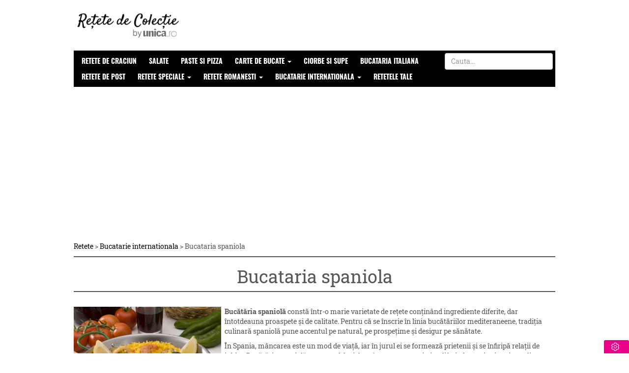

--- FILE ---
content_type: text/html; charset=UTF-8
request_url: https://retete.unica.ro/recipe-categories/retete-spaniole/
body_size: 42903
content:
<!DOCTYPE html>
<html lang="ro-RO">
    <head>
        <meta http-equiv="Content-Type" content="text/html; charset=utf-8" />
        <meta name="viewport" content="width=device-width, height=device-height, initial-scale=1.0, minimum-scale=1.0" />
        <meta name="referrer" content="origin-when-crossorigin">

        <meta name='profitshareid' content='95d0f1c503fb7ef2be83f1c405eafcc4' />
        
        <meta name="robots" content="index, follow, max-image-preview:large" id="rro-robots" />

        
                                   <title>Retete culinare din bucataria spaniola - Retete culinare by Unica.ro</title>
            
        
        <link rel="preload" as="font" crossorigin href="https://retete.unica.ro/wp-content/themes/reciesfourteen/css/fonts/Oswald-Bold.woff2">
        <link rel="preload" as="font" crossorigin href="https://retete.unica.ro/wp-content/themes/reciesfourteen/css/fonts/Oswald-Regular.woff2">
        <link rel="preload" as="font" crossorigin href="https://retete.unica.ro/wp-content/themes/reciesfourteen/css/fonts/Oswald-SemiBold.woff2">
        <link rel="preload" as="font" crossorigin href="https://retete.unica.ro/wp-content/themes/reciesfourteen/css/fonts/Oswald-Light.woff2">
        <link rel="preload" as="font" crossorigin href="https://retete.unica.ro/wp-content/themes/reciesfourteen/css/fonts/RobotoSlab-Bold.woff2">
        <link rel="preload" as="font" crossorigin href="https://retete.unica.ro/wp-content/themes/reciesfourteen/css/fonts/RobotoSlab-Light.woff2">
        <link rel="preload" as="font" crossorigin href="https://retete.unica.ro/wp-content/themes/reciesfourteen/css/fonts/RobotoSlab-Regular.woff2">

        <link rel="icon" href="https://retete.unica.ro/wp-content/themes/reciesfourteen/assets/img/favicon1.png" sizes="48x48" />
        <link rel="pingback" href="https://retete.unica.ro/xmlrpc.php" />
        <link rel="stylesheet" href="//cdnjs.cloudflare.com/ajax/libs/font-awesome/4.3.0/css/font-awesome.min.css" />
        <style>
            html{font-family:sans-serif;-ms-text-size-adjust:100%;-webkit-text-size-adjust:100%}body{margin:0}article,aside,details,figcaption,figure,footer,header,hgroup,main,menu,nav,section,summary{display:block}audio,canvas,progress,video{display:inline-block;vertical-align:baseline}audio:not([controls]){display:none;height:0}[hidden],template{display:none}a{background-color:transparent}a:active,a:hover{outline:0}abbr[title]{border-bottom:1px dotted}b,strong{font-weight:bold}dfn{font-style:italic}h1{font-size:2em;margin:0.67em 0}mark{background:#ff0;color:#000}small{font-size:80%}sub,sup{font-size:75%;line-height:0;position:relative;vertical-align:baseline}sup{top:-0.5em}sub{bottom:-0.25em}img{border:0}svg:not(:root){overflow:hidden}figure{margin:1em 40px}hr{-moz-box-sizing:content-box;-webkit-box-sizing:content-box;box-sizing:content-box;height:0}pre{overflow:auto}code,kbd,pre,samp{font-family:monospace, monospace;font-size:1em}button,input,optgroup,select,textarea{color:inherit;font:inherit;margin:0}button{overflow:visible}button,select{text-transform:none}button,html input[type="button"],input[type="reset"],input[type="submit"]{-webkit-appearance:button;cursor:pointer}button[disabled],html input[disabled]{cursor:default}button::-moz-focus-inner,input::-moz-focus-inner{border:0;padding:0}input{line-height:normal}input[type="checkbox"],input[type="radio"]{-webkit-box-sizing:border-box;-moz-box-sizing:border-box;box-sizing:border-box;padding:0}input[type="number"]::-webkit-inner-spin-button,input[type="number"]::-webkit-outer-spin-button{height:auto}input[type="search"]{-webkit-appearance:textfield;-moz-box-sizing:content-box;-webkit-box-sizing:content-box;box-sizing:content-box}input[type="search"]::-webkit-search-cancel-button,input[type="search"]::-webkit-search-decoration{-webkit-appearance:none}fieldset{border:1px solid #c0c0c0;margin:0 2px;padding:0.35em 0.625em 0.75em}legend{border:0;padding:0}textarea{overflow:auto}optgroup{font-weight:bold}table{border-collapse:collapse;border-spacing:0}td,th{padding:0}/*! Source: https://github.com/h5bp/html5-boilerplate/blob/master/src/css/main.css */@media print{*,*:before,*:after{background:transparent !important;color:#000 !important;-webkit-box-shadow:none !important;box-shadow:none !important;text-shadow:none !important}a,a:visited{text-decoration:underline}a[href]:after{content:" (" attr(href) ")"}abbr[title]:after{content:" (" attr(title) ")"}a[href^="#"]:after,a[href^="javascript:"]:after{content:""}pre,blockquote{border:1px solid #999;page-break-inside:avoid}thead{display:table-header-group}tr,img{page-break-inside:avoid}img{max-width:100% !important}p,h2,h3{orphans:3;widows:3}h2,h3{page-break-after:avoid}select{background:#fff !important}.navbar{display:none}.btn>.caret,.dropup>.btn>.caret{border-top-color:#000 !important}.label{border:1px solid #000}.table{border-collapse:collapse !important}.table td,.table th{background-color:#fff !important}.table-bordered th,.table-bordered td{border:1px solid #ddd !important}}@font-face{font-family:'Glyphicons Halflings';src:url('../fonts/glyphicons-halflings-regular.eot');src:url('../fonts/glyphicons-halflings-regular.eot?#iefix') format('embedded-opentype'),url('../fonts/glyphicons-halflings-regular.woff2') format('woff2'),url('../fonts/glyphicons-halflings-regular.woff') format('woff'),url('../fonts/glyphicons-halflings-regular.ttf') format('truetype'),url('../fonts/glyphicons-halflings-regular.svg#glyphicons_halflingsregular') format('svg')}.glyphicon{position:relative;top:1px;display:inline-block;font-family:'Glyphicons Halflings';font-style:normal;font-weight:normal;line-height:1;-webkit-font-smoothing:antialiased;-moz-osx-font-smoothing:grayscale}.glyphicon-asterisk:before{content:"\2a"}.glyphicon-plus:before{content:"\2b"}.glyphicon-euro:before,.glyphicon-eur:before{content:"\20ac"}.glyphicon-minus:before{content:"\2212"}.glyphicon-cloud:before{content:"\2601"}.glyphicon-envelope:before{content:"\2709"}.glyphicon-pencil:before{content:"\270f"}.glyphicon-glass:before{content:"\e001"}.glyphicon-music:before{content:"\e002"}.glyphicon-search:before{content:"\e003"}.glyphicon-heart:before{content:"\e005"}.glyphicon-star:before{content:"\e006"}.glyphicon-star-empty:before{content:"\e007"}.glyphicon-user:before{content:"\e008"}.glyphicon-film:before{content:"\e009"}.glyphicon-th-large:before{content:"\e010"}.glyphicon-th:before{content:"\e011"}.glyphicon-th-list:before{content:"\e012"}.glyphicon-ok:before{content:"\e013"}.glyphicon-remove:before{content:"\e014"}.glyphicon-zoom-in:before{content:"\e015"}.glyphicon-zoom-out:before{content:"\e016"}.glyphicon-off:before{content:"\e017"}.glyphicon-signal:before{content:"\e018"}.glyphicon-cog:before{content:"\e019"}.glyphicon-trash:before{content:"\e020"}.glyphicon-home:before{content:"\e021"}.glyphicon-file:before{content:"\e022"}.glyphicon-time:before{content:"\e023"}.glyphicon-road:before{content:"\e024"}.glyphicon-download-alt:before{content:"\e025"}.glyphicon-download:before{content:"\e026"}.glyphicon-upload:before{content:"\e027"}.glyphicon-inbox:before{content:"\e028"}.glyphicon-play-circle:before{content:"\e029"}.glyphicon-repeat:before{content:"\e030"}.glyphicon-refresh:before{content:"\e031"}.glyphicon-list-alt:before{content:"\e032"}.glyphicon-lock:before{content:"\e033"}.glyphicon-flag:before{content:"\e034"}.glyphicon-headphones:before{content:"\e035"}.glyphicon-volume-off:before{content:"\e036"}.glyphicon-volume-down:before{content:"\e037"}.glyphicon-volume-up:before{content:"\e038"}.glyphicon-qrcode:before{content:"\e039"}.glyphicon-barcode:before{content:"\e040"}.glyphicon-tag:before{content:"\e041"}.glyphicon-tags:before{content:"\e042"}.glyphicon-book:before{content:"\e043"}.glyphicon-bookmark:before{content:"\e044"}.glyphicon-print:before{content:"\e045"}.glyphicon-camera:before{content:"\e046"}.glyphicon-font:before{content:"\e047"}.glyphicon-bold:before{content:"\e048"}.glyphicon-italic:before{content:"\e049"}.glyphicon-text-height:before{content:"\e050"}.glyphicon-text-width:before{content:"\e051"}.glyphicon-align-left:before{content:"\e052"}.glyphicon-align-center:before{content:"\e053"}.glyphicon-align-right:before{content:"\e054"}.glyphicon-align-justify:before{content:"\e055"}.glyphicon-list:before{content:"\e056"}.glyphicon-indent-left:before{content:"\e057"}.glyphicon-indent-right:before{content:"\e058"}.glyphicon-facetime-video:before{content:"\e059"}.glyphicon-picture:before{content:"\e060"}.glyphicon-map-marker:before{content:"\e062"}.glyphicon-adjust:before{content:"\e063"}.glyphicon-tint:before{content:"\e064"}.glyphicon-edit:before{content:"\e065"}.glyphicon-share:before{content:"\e066"}.glyphicon-check:before{content:"\e067"}.glyphicon-move:before{content:"\e068"}.glyphicon-step-backward:before{content:"\e069"}.glyphicon-fast-backward:before{content:"\e070"}.glyphicon-backward:before{content:"\e071"}.glyphicon-play:before{content:"\e072"}.glyphicon-pause:before{content:"\e073"}.glyphicon-stop:before{content:"\e074"}.glyphicon-forward:before{content:"\e075"}.glyphicon-fast-forward:before{content:"\e076"}.glyphicon-step-forward:before{content:"\e077"}.glyphicon-eject:before{content:"\e078"}.glyphicon-chevron-left:before{content:"\e079"}.glyphicon-chevron-right:before{content:"\e080"}.glyphicon-plus-sign:before{content:"\e081"}.glyphicon-minus-sign:before{content:"\e082"}.glyphicon-remove-sign:before{content:"\e083"}.glyphicon-ok-sign:before{content:"\e084"}.glyphicon-question-sign:before{content:"\e085"}.glyphicon-info-sign:before{content:"\e086"}.glyphicon-screenshot:before{content:"\e087"}.glyphicon-remove-circle:before{content:"\e088"}.glyphicon-ok-circle:before{content:"\e089"}.glyphicon-ban-circle:before{content:"\e090"}.glyphicon-arrow-left:before{content:"\e091"}.glyphicon-arrow-right:before{content:"\e092"}.glyphicon-arrow-up:before{content:"\e093"}.glyphicon-arrow-down:before{content:"\e094"}.glyphicon-share-alt:before{content:"\e095"}.glyphicon-resize-full:before{content:"\e096"}.glyphicon-resize-small:before{content:"\e097"}.glyphicon-exclamation-sign:before{content:"\e101"}.glyphicon-gift:before{content:"\e102"}.glyphicon-leaf:before{content:"\e103"}.glyphicon-fire:before{content:"\e104"}.glyphicon-eye-open:before{content:"\e105"}.glyphicon-eye-close:before{content:"\e106"}.glyphicon-warning-sign:before{content:"\e107"}.glyphicon-plane:before{content:"\e108"}.glyphicon-calendar:before{content:"\e109"}.glyphicon-random:before{content:"\e110"}.glyphicon-comment:before{content:"\e111"}.glyphicon-magnet:before{content:"\e112"}.glyphicon-chevron-up:before{content:"\e113"}.glyphicon-chevron-down:before{content:"\e114"}.glyphicon-retweet:before{content:"\e115"}.glyphicon-shopping-cart:before{content:"\e116"}.glyphicon-folder-close:before{content:"\e117"}.glyphicon-folder-open:before{content:"\e118"}.glyphicon-resize-vertical:before{content:"\e119"}.glyphicon-resize-horizontal:before{content:"\e120"}.glyphicon-hdd:before{content:"\e121"}.glyphicon-bullhorn:before{content:"\e122"}.glyphicon-bell:before{content:"\e123"}.glyphicon-certificate:before{content:"\e124"}.glyphicon-thumbs-up:before{content:"\e125"}.glyphicon-thumbs-down:before{content:"\e126"}.glyphicon-hand-right:before{content:"\e127"}.glyphicon-hand-left:before{content:"\e128"}.glyphicon-hand-up:before{content:"\e129"}.glyphicon-hand-down:before{content:"\e130"}.glyphicon-circle-arrow-right:before{content:"\e131"}.glyphicon-circle-arrow-left:before{content:"\e132"}.glyphicon-circle-arrow-up:before{content:"\e133"}.glyphicon-circle-arrow-down:before{content:"\e134"}.glyphicon-globe:before{content:"\e135"}.glyphicon-wrench:before{content:"\e136"}.glyphicon-tasks:before{content:"\e137"}.glyphicon-filter:before{content:"\e138"}.glyphicon-briefcase:before{content:"\e139"}.glyphicon-fullscreen:before{content:"\e140"}.glyphicon-dashboard:before{content:"\e141"}.glyphicon-paperclip:before{content:"\e142"}.glyphicon-heart-empty:before{content:"\e143"}.glyphicon-link:before{content:"\e144"}.glyphicon-phone:before{content:"\e145"}.glyphicon-pushpin:before{content:"\e146"}.glyphicon-usd:before{content:"\e148"}.glyphicon-gbp:before{content:"\e149"}.glyphicon-sort:before{content:"\e150"}.glyphicon-sort-by-alphabet:before{content:"\e151"}.glyphicon-sort-by-alphabet-alt:before{content:"\e152"}.glyphicon-sort-by-order:before{content:"\e153"}.glyphicon-sort-by-order-alt:before{content:"\e154"}.glyphicon-sort-by-attributes:before{content:"\e155"}.glyphicon-sort-by-attributes-alt:before{content:"\e156"}.glyphicon-unchecked:before{content:"\e157"}.glyphicon-expand:before{content:"\e158"}.glyphicon-collapse-down:before{content:"\e159"}.glyphicon-collapse-up:before{content:"\e160"}.glyphicon-log-in:before{content:"\e161"}.glyphicon-flash:before{content:"\e162"}.glyphicon-log-out:before{content:"\e163"}.glyphicon-new-window:before{content:"\e164"}.glyphicon-record:before{content:"\e165"}.glyphicon-save:before{content:"\e166"}.glyphicon-open:before{content:"\e167"}.glyphicon-saved:before{content:"\e168"}.glyphicon-import:before{content:"\e169"}.glyphicon-export:before{content:"\e170"}.glyphicon-send:before{content:"\e171"}.glyphicon-floppy-disk:before{content:"\e172"}.glyphicon-floppy-saved:before{content:"\e173"}.glyphicon-floppy-remove:before{content:"\e174"}.glyphicon-floppy-save:before{content:"\e175"}.glyphicon-floppy-open:before{content:"\e176"}.glyphicon-credit-card:before{content:"\e177"}.glyphicon-transfer:before{content:"\e178"}.glyphicon-cutlery:before{content:"\e179"}.glyphicon-header:before{content:"\e180"}.glyphicon-compressed:before{content:"\e181"}.glyphicon-earphone:before{content:"\e182"}.glyphicon-phone-alt:before{content:"\e183"}.glyphicon-tower:before{content:"\e184"}.glyphicon-stats:before{content:"\e185"}.glyphicon-sd-video:before{content:"\e186"}.glyphicon-hd-video:before{content:"\e187"}.glyphicon-subtitles:before{content:"\e188"}.glyphicon-sound-stereo:before{content:"\e189"}.glyphicon-sound-dolby:before{content:"\e190"}.glyphicon-sound-5-1:before{content:"\e191"}.glyphicon-sound-6-1:before{content:"\e192"}.glyphicon-sound-7-1:before{content:"\e193"}.glyphicon-copyright-mark:before{content:"\e194"}.glyphicon-registration-mark:before{content:"\e195"}.glyphicon-cloud-download:before{content:"\e197"}.glyphicon-cloud-upload:before{content:"\e198"}.glyphicon-tree-conifer:before{content:"\e199"}.glyphicon-tree-deciduous:before{content:"\e200"}.glyphicon-cd:before{content:"\e201"}.glyphicon-save-file:before{content:"\e202"}.glyphicon-open-file:before{content:"\e203"}.glyphicon-level-up:before{content:"\e204"}.glyphicon-copy:before{content:"\e205"}.glyphicon-paste:before{content:"\e206"}.glyphicon-alert:before{content:"\e209"}.glyphicon-equalizer:before{content:"\e210"}.glyphicon-king:before{content:"\e211"}.glyphicon-queen:before{content:"\e212"}.glyphicon-pawn:before{content:"\e213"}.glyphicon-bishop:before{content:"\e214"}.glyphicon-knight:before{content:"\e215"}.glyphicon-baby-formula:before{content:"\e216"}.glyphicon-tent:before{content:"\26fa"}.glyphicon-blackboard:before{content:"\e218"}.glyphicon-bed:before{content:"\e219"}.glyphicon-apple:before{content:"\f8ff"}.glyphicon-erase:before{content:"\e221"}.glyphicon-hourglass:before{content:"\231b"}.glyphicon-lamp:before{content:"\e223"}.glyphicon-duplicate:before{content:"\e224"}.glyphicon-piggy-bank:before{content:"\e225"}.glyphicon-scissors:before{content:"\e226"}.glyphicon-bitcoin:before{content:"\e227"}.glyphicon-btc:before{content:"\e227"}.glyphicon-xbt:before{content:"\e227"}.glyphicon-yen:before{content:"\00a5"}.glyphicon-jpy:before{content:"\00a5"}.glyphicon-ruble:before{content:"\20bd"}.glyphicon-rub:before{content:"\20bd"}.glyphicon-scale:before{content:"\e230"}.glyphicon-ice-lolly:before{content:"\e231"}.glyphicon-ice-lolly-tasted:before{content:"\e232"}.glyphicon-education:before{content:"\e233"}.glyphicon-option-horizontal:before{content:"\e234"}.glyphicon-option-vertical:before{content:"\e235"}.glyphicon-menu-hamburger:before{content:"\e236"}.glyphicon-modal-window:before{content:"\e237"}.glyphicon-oil:before{content:"\e238"}.glyphicon-grain:before{content:"\e239"}.glyphicon-sunglasses:before{content:"\e240"}.glyphicon-text-size:before{content:"\e241"}.glyphicon-text-color:before{content:"\e242"}.glyphicon-text-background:before{content:"\e243"}.glyphicon-object-align-top:before{content:"\e244"}.glyphicon-object-align-bottom:before{content:"\e245"}.glyphicon-object-align-horizontal:before{content:"\e246"}.glyphicon-object-align-left:before{content:"\e247"}.glyphicon-object-align-vertical:before{content:"\e248"}.glyphicon-object-align-right:before{content:"\e249"}.glyphicon-triangle-right:before{content:"\e250"}.glyphicon-triangle-left:before{content:"\e251"}.glyphicon-triangle-bottom:before{content:"\e252"}.glyphicon-triangle-top:before{content:"\e253"}.glyphicon-console:before{content:"\e254"}.glyphicon-superscript:before{content:"\e255"}.glyphicon-subscript:before{content:"\e256"}.glyphicon-menu-left:before{content:"\e257"}.glyphicon-menu-right:before{content:"\e258"}.glyphicon-menu-down:before{content:"\e259"}.glyphicon-menu-up:before{content:"\e260"}*{-webkit-box-sizing:border-box;-moz-box-sizing:border-box;box-sizing:border-box}*:before,*:after{-webkit-box-sizing:border-box;-moz-box-sizing:border-box;box-sizing:border-box}html{font-size:10px;-webkit-tap-highlight-color:rgba(0,0,0,0)}body{font-family:"Helvetica Neue",Helvetica,Arial,sans-serif;font-size:14px;line-height:1.42857143;color:#333;background-color:#fff}input,button,select,textarea{font-family:inherit;font-size:inherit;line-height:inherit}a{color:#000;text-decoration:none}a:hover,a:focus{color:#000;text-decoration:underline}a:focus{outline:thin dotted;outline:5px auto -webkit-focus-ring-color;outline-offset:-2px}figure{margin:0}img{vertical-align:middle}.img-responsive,.thumbnail>img,.thumbnail a>img,.carousel-inner>.item>img,.carousel-inner>.item>a>img{display:block;max-width:100%;height:auto}.img-rounded{border-radius:6px}.img-thumbnail{padding:4px;line-height:1.42857143;background-color:#fff;border:1px solid #ddd;border-radius:4px;-webkit-transition:all .2s ease-in-out;-o-transition:all .2s ease-in-out;transition:all .2s ease-in-out;display:inline-block;max-width:100%;height:auto}.img-circle{border-radius:50%}hr{margin-top:20px;margin-bottom:20px;border:0;border-top:1px solid #eee}.sr-only{position:absolute;width:1px;height:1px;margin:-1px;padding:0;overflow:hidden;clip:rect(0, 0, 0, 0);border:0}.sr-only-focusable:active,.sr-only-focusable:focus{position:static;width:auto;height:auto;margin:0;overflow:visible;clip:auto}[role="button"]{cursor:pointer}h1,h2,h3,h4,h5,h6,.h1,.h2,.h3,.h4,.h5,.h6{font-family:inherit;font-weight:500;line-height:1.1;color:inherit}h1 small,h2 small,h3 small,h4 small,h5 small,h6 small,.h1 small,.h2 small,.h3 small,.h4 small,.h5 small,.h6 small,h1 .small,h2 .small,h3 .small,h4 .small,h5 .small,h6 .small,.h1 .small,.h2 .small,.h3 .small,.h4 .small,.h5 .small,.h6 .small{font-weight:normal;line-height:1;color:#777}h1,.h1,h2,.h2,h3,.h3{margin-top:20px;margin-bottom:10px}h1 small,.h1 small,h2 small,.h2 small,h3 small,.h3 small,h1 .small,.h1 .small,h2 .small,.h2 .small,h3 .small,.h3 .small{font-size:65%}h4,.h4,h5,.h5,h6,.h6{margin-top:10px;margin-bottom:10px}h4 small,.h4 small,h5 small,.h5 small,h6 small,.h6 small,h4 .small,.h4 .small,h5 .small,.h5 .small,h6 .small,.h6 .small{font-size:75%}h1,.h1{font-size:36px}h2,.h2{font-size:30px}h3,.h3{font-size:24px}h4,.h4{font-size:18px}h5,.h5{font-size:14px}h6,.h6{font-size:12px}p{margin:0 0 10px}.lead{margin-bottom:20px;font-size:16px;font-weight:300;line-height:1.4}@media (min-width:768px){.lead{font-size:21px}}small,.small{font-size:85%}mark,.mark{background-color:#fcf8e3;padding:.2em}.text-left{text-align:left}.text-right{text-align:right}.text-center{text-align:center}.text-justify{text-align:justify}.text-nowrap{white-space:nowrap}.text-lowercase{text-transform:lowercase}.text-uppercase{text-transform:uppercase}.text-capitalize{text-transform:capitalize}.text-muted{color:#777}.text-primary{color:#000}a.text-primary:hover{color:#000}.text-success{color:#3c763d}a.text-success:hover{color:#2b542c}.text-info{color:#31708f}a.text-info:hover{color:#245269}.text-warning{color:#8a6d3b}a.text-warning:hover{color:#66512c}.text-danger{color:#a94442}a.text-danger:hover{color:#843534}.bg-primary{color:#fff;background-color:#000}a.bg-primary:hover{background-color:#000}.bg-success{background-color:#dff0d8}a.bg-success:hover{background-color:#c1e2b3}.bg-info{background-color:#d9edf7}a.bg-info:hover{background-color:#afd9ee}.bg-warning{background-color:#fcf8e3}a.bg-warning:hover{background-color:#f7ecb5}.bg-danger{background-color:#f2dede}a.bg-danger:hover{background-color:#e4b9b9}.page-header{padding-bottom:9px;margin:40px 0 20px;border-bottom:1px solid #eee}ul,ol{margin-top:0;margin-bottom:10px}ul ul,ol ul,ul ol,ol ol{margin-bottom:0}.list-unstyled{padding-left:0;list-style:none}.list-inline{padding-left:0;list-style:none;margin-left:-5px}.list-inline>li{display:inline-block;padding-left:5px;padding-right:5px}dl{margin-top:0;margin-bottom:20px}dt,dd{line-height:1.42857143}dt{font-weight:bold}dd{margin-left:0}@media (min-width:768px){.dl-horizontal dt{float:left;width:160px;clear:left;text-align:right;overflow:hidden;text-overflow:ellipsis;white-space:nowrap}.dl-horizontal dd{margin-left:180px}}abbr[title],abbr[data-original-title]{cursor:help;border-bottom:1px dotted #777}.initialism{font-size:90%;text-transform:uppercase}blockquote{padding:10px 20px;margin:0 0 20px;font-size:17.5px;border-left:5px solid #eee}blockquote p:last-child,blockquote ul:last-child,blockquote ol:last-child{margin-bottom:0}blockquote footer,blockquote small,blockquote .small{display:block;font-size:80%;line-height:1.42857143;color:#777}blockquote footer:before,blockquote small:before,blockquote .small:before{content:'\2014 \00A0'}.blockquote-reverse,blockquote.pull-right{padding-right:15px;padding-left:0;border-right:5px solid #eee;border-left:0;text-align:right}.blockquote-reverse footer:before,blockquote.pull-right footer:before,.blockquote-reverse small:before,blockquote.pull-right small:before,.blockquote-reverse .small:before,blockquote.pull-right .small:before{content:''}.blockquote-reverse footer:after,blockquote.pull-right footer:after,.blockquote-reverse small:after,blockquote.pull-right small:after,.blockquote-reverse .small:after,blockquote.pull-right .small:after{content:'\00A0 \2014'}address{margin-bottom:20px;font-style:normal;line-height:1.42857143}code,kbd,pre,samp{font-family:Menlo,Monaco,Consolas,"Courier New",monospace}code{padding:2px 4px;font-size:90%;color:#c7254e;background-color:#f9f2f4;border-radius:4px}kbd{padding:2px 4px;font-size:90%;color:#fff;background-color:#333;border-radius:3px;-webkit-box-shadow:inset 0 -1px 0 rgba(0,0,0,0.25);box-shadow:inset 0 -1px 0 rgba(0,0,0,0.25)}kbd kbd{padding:0;font-size:100%;font-weight:bold;-webkit-box-shadow:none;box-shadow:none}pre{display:block;padding:9.5px;margin:0 0 10px;font-size:13px;line-height:1.42857143;word-break:break-all;word-wrap:break-word;color:#333;background-color:#f5f5f5;border:1px solid #ccc;border-radius:4px}pre code{padding:0;font-size:inherit;color:inherit;white-space:pre-wrap;background-color:transparent;border-radius:0}.pre-scrollable{max-height:340px;overflow-y:scroll}.container{margin-right:auto;margin-left:auto;padding-left:15px;padding-right:15px}@media (min-width:768px){.container{width:750px}}@media (min-width:992px){.container{width:970px}}@media (min-width:1200px){.container{width:1010px}}.container-fluid{margin-right:auto;margin-left:auto;padding-left:15px;padding-right:15px}.row{margin-left:-15px;margin-right:-15px}.col-xs-1, .col-sm-1, .col-md-1, .col-lg-1, .col-xs-2, .col-sm-2, .col-md-2, .col-lg-2, .col-xs-3, .col-sm-3, .col-md-3, .col-lg-3, .col-xs-4, .col-sm-4, .col-md-4, .col-lg-4, .col-xs-5, .col-sm-5, .col-md-5, .col-lg-5, .col-xs-6, .col-sm-6, .col-md-6, .col-lg-6, .col-xs-7, .col-sm-7, .col-md-7, .col-lg-7, .col-xs-8, .col-sm-8, .col-md-8, .col-lg-8, .col-xs-9, .col-sm-9, .col-md-9, .col-lg-9, .col-xs-10, .col-sm-10, .col-md-10, .col-lg-10, .col-xs-11, .col-sm-11, .col-md-11, .col-lg-11, .col-xs-12, .col-sm-12, .col-md-12, .col-lg-12{position:relative;min-height:1px;padding-left:15px;padding-right:15px}.col-xs-1, .col-xs-2, .col-xs-3, .col-xs-4, .col-xs-5, .col-xs-6, .col-xs-7, .col-xs-8, .col-xs-9, .col-xs-10, .col-xs-11, .col-xs-12{float:left}.col-xs-12{width:100%}.col-xs-11{width:91.66666667%}.col-xs-10{width:83.33333333%}.col-xs-9{width:75%}.col-xs-8{width:66.66666667%}.col-xs-7{width:58.33333333%}.col-xs-6{width:50%}.col-xs-5{width:41.66666667%}.col-xs-4{width:33.33333333%}.col-xs-3{width:25%}.col-xs-2{width:16.66666667%}.col-xs-1{width:8.33333333%}.col-xs-pull-12{right:100%}.col-xs-pull-11{right:91.66666667%}.col-xs-pull-10{right:83.33333333%}.col-xs-pull-9{right:75%}.col-xs-pull-8{right:66.66666667%}.col-xs-pull-7{right:58.33333333%}.col-xs-pull-6{right:50%}.col-xs-pull-5{right:41.66666667%}.col-xs-pull-4{right:33.33333333%}.col-xs-pull-3{right:25%}.col-xs-pull-2{right:16.66666667%}.col-xs-pull-1{right:8.33333333%}.col-xs-pull-0{right:auto}.col-xs-push-12{left:100%}.col-xs-push-11{left:91.66666667%}.col-xs-push-10{left:83.33333333%}.col-xs-push-9{left:75%}.col-xs-push-8{left:66.66666667%}.col-xs-push-7{left:58.33333333%}.col-xs-push-6{left:50%}.col-xs-push-5{left:41.66666667%}.col-xs-push-4{left:33.33333333%}.col-xs-push-3{left:25%}.col-xs-push-2{left:16.66666667%}.col-xs-push-1{left:8.33333333%}.col-xs-push-0{left:auto}.col-xs-offset-12{margin-left:100%}.col-xs-offset-11{margin-left:91.66666667%}.col-xs-offset-10{margin-left:83.33333333%}.col-xs-offset-9{margin-left:75%}.col-xs-offset-8{margin-left:66.66666667%}.col-xs-offset-7{margin-left:58.33333333%}.col-xs-offset-6{margin-left:50%}.col-xs-offset-5{margin-left:41.66666667%}.col-xs-offset-4{margin-left:33.33333333%}.col-xs-offset-3{margin-left:25%}.col-xs-offset-2{margin-left:16.66666667%}.col-xs-offset-1{margin-left:8.33333333%}.col-xs-offset-0{margin-left:0}@media (min-width:768px){.col-sm-1, .col-sm-2, .col-sm-3, .col-sm-4, .col-sm-5, .col-sm-6, .col-sm-7, .col-sm-8, .col-sm-9, .col-sm-10, .col-sm-11, .col-sm-12{float:left}.col-sm-12{width:100%}.col-sm-11{width:91.66666667%}.col-sm-10{width:83.33333333%}.col-sm-9{width:75%}.col-sm-8{width:66.66666667%}.col-sm-7{width:58.33333333%}.col-sm-6{width:50%}.col-sm-5{width:41.66666667%}.col-sm-4{width:33.33333333%}.col-sm-3{width:25%}.col-sm-2{width:16.66666667%}.col-sm-1{width:8.33333333%}.col-sm-pull-12{right:100%}.col-sm-pull-11{right:91.66666667%}.col-sm-pull-10{right:83.33333333%}.col-sm-pull-9{right:75%}.col-sm-pull-8{right:66.66666667%}.col-sm-pull-7{right:58.33333333%}.col-sm-pull-6{right:50%}.col-sm-pull-5{right:41.66666667%}.col-sm-pull-4{right:33.33333333%}.col-sm-pull-3{right:25%}.col-sm-pull-2{right:16.66666667%}.col-sm-pull-1{right:8.33333333%}.col-sm-pull-0{right:auto}.col-sm-push-12{left:100%}.col-sm-push-11{left:91.66666667%}.col-sm-push-10{left:83.33333333%}.col-sm-push-9{left:75%}.col-sm-push-8{left:66.66666667%}.col-sm-push-7{left:58.33333333%}.col-sm-push-6{left:50%}.col-sm-push-5{left:41.66666667%}.col-sm-push-4{left:33.33333333%}.col-sm-push-3{left:25%}.col-sm-push-2{left:16.66666667%}.col-sm-push-1{left:8.33333333%}.col-sm-push-0{left:auto}.col-sm-offset-12{margin-left:100%}.col-sm-offset-11{margin-left:91.66666667%}.col-sm-offset-10{margin-left:83.33333333%}.col-sm-offset-9{margin-left:75%}.col-sm-offset-8{margin-left:66.66666667%}.col-sm-offset-7{margin-left:58.33333333%}.col-sm-offset-6{margin-left:50%}.col-sm-offset-5{margin-left:41.66666667%}.col-sm-offset-4{margin-left:33.33333333%}.col-sm-offset-3{margin-left:25%}.col-sm-offset-2{margin-left:16.66666667%}.col-sm-offset-1{margin-left:8.33333333%}.col-sm-offset-0{margin-left:0}}@media (min-width:992px){.col-md-1, .col-md-2, .col-md-3, .col-md-4, .col-md-5, .col-md-6, .col-md-7, .col-md-8, .col-md-9, .col-md-10, .col-md-11, .col-md-12{float:left}.col-md-12{width:100%}.col-md-11{width:91.66666667%}.col-md-10{width:83.33333333%}.col-md-9{width:75%}.col-md-8{width:66.66666667%}.col-md-7{width:58.33333333%}.col-md-6{width:50%}.col-md-5{width:41.66666667%}.col-md-4{width:33.33333333%}.col-md-3{width:25%}.col-md-2{width:16.66666667%}.col-md-1{width:8.33333333%}.col-md-pull-12{right:100%}.col-md-pull-11{right:91.66666667%}.col-md-pull-10{right:83.33333333%}.col-md-pull-9{right:75%}.col-md-pull-8{right:66.66666667%}.col-md-pull-7{right:58.33333333%}.col-md-pull-6{right:50%}.col-md-pull-5{right:41.66666667%}.col-md-pull-4{right:33.33333333%}.col-md-pull-3{right:25%}.col-md-pull-2{right:16.66666667%}.col-md-pull-1{right:8.33333333%}.col-md-pull-0{right:auto}.col-md-push-12{left:100%}.col-md-push-11{left:91.66666667%}.col-md-push-10{left:83.33333333%}.col-md-push-9{left:75%}.col-md-push-8{left:66.66666667%}.col-md-push-7{left:58.33333333%}.col-md-push-6{left:50%}.col-md-push-5{left:41.66666667%}.col-md-push-4{left:33.33333333%}.col-md-push-3{left:25%}.col-md-push-2{left:16.66666667%}.col-md-push-1{left:8.33333333%}.col-md-push-0{left:auto}.col-md-offset-12{margin-left:100%}.col-md-offset-11{margin-left:91.66666667%}.col-md-offset-10{margin-left:83.33333333%}.col-md-offset-9{margin-left:75%}.col-md-offset-8{margin-left:66.66666667%}.col-md-offset-7{margin-left:58.33333333%}.col-md-offset-6{margin-left:50%}.col-md-offset-5{margin-left:41.66666667%}.col-md-offset-4{margin-left:33.33333333%}.col-md-offset-3{margin-left:25%}.col-md-offset-2{margin-left:16.66666667%}.col-md-offset-1{margin-left:8.33333333%}.col-md-offset-0{margin-left:0}}@media (min-width:1200px){.col-lg-1, .col-lg-2, .col-lg-3, .col-lg-4, .col-lg-5, .col-lg-6, .col-lg-7, .col-lg-8, .col-lg-9, .col-lg-10, .col-lg-11, .col-lg-12{float:left}.col-lg-12{width:100%}.col-lg-11{width:91.66666667%}.col-lg-10{width:83.33333333%}.col-lg-9{width:75%}.col-lg-8{width:66.66666667%}.col-lg-7{width:58.33333333%}.col-lg-6{width:50%}.col-lg-5{width:41.66666667%}.col-lg-4{width:33.33333333%}.col-lg-3{width:25%}.col-lg-2{width:16.66666667%}.col-lg-1{width:8.33333333%}.col-lg-pull-12{right:100%}.col-lg-pull-11{right:91.66666667%}.col-lg-pull-10{right:83.33333333%}.col-lg-pull-9{right:75%}.col-lg-pull-8{right:66.66666667%}.col-lg-pull-7{right:58.33333333%}.col-lg-pull-6{right:50%}.col-lg-pull-5{right:41.66666667%}.col-lg-pull-4{right:33.33333333%}.col-lg-pull-3{right:25%}.col-lg-pull-2{right:16.66666667%}.col-lg-pull-1{right:8.33333333%}.col-lg-pull-0{right:auto}.col-lg-push-12{left:100%}.col-lg-push-11{left:91.66666667%}.col-lg-push-10{left:83.33333333%}.col-lg-push-9{left:75%}.col-lg-push-8{left:66.66666667%}.col-lg-push-7{left:58.33333333%}.col-lg-push-6{left:50%}.col-lg-push-5{left:41.66666667%}.col-lg-push-4{left:33.33333333%}.col-lg-push-3{left:25%}.col-lg-push-2{left:16.66666667%}.col-lg-push-1{left:8.33333333%}.col-lg-push-0{left:auto}.col-lg-offset-12{margin-left:100%}.col-lg-offset-11{margin-left:91.66666667%}.col-lg-offset-10{margin-left:83.33333333%}.col-lg-offset-9{margin-left:75%}.col-lg-offset-8{margin-left:66.66666667%}.col-lg-offset-7{margin-left:58.33333333%}.col-lg-offset-6{margin-left:50%}.col-lg-offset-5{margin-left:41.66666667%}.col-lg-offset-4{margin-left:33.33333333%}.col-lg-offset-3{margin-left:25%}.col-lg-offset-2{margin-left:16.66666667%}.col-lg-offset-1{margin-left:8.33333333%}.col-lg-offset-0{margin-left:0}}table{background-color:transparent}caption{padding-top:8px;padding-bottom:8px;color:#777;text-align:left}th{text-align:left}.table{width:100%;max-width:100%;margin-bottom:20px}.table>thead>tr>th,.table>tbody>tr>th,.table>tfoot>tr>th,.table>thead>tr>td,.table>tbody>tr>td,.table>tfoot>tr>td{padding:8px;line-height:1.42857143;vertical-align:top;border-top:1px solid #ddd}.table>thead>tr>th{vertical-align:bottom;border-bottom:2px solid #ddd}.table>caption+thead>tr:first-child>th,.table>colgroup+thead>tr:first-child>th,.table>thead:first-child>tr:first-child>th,.table>caption+thead>tr:first-child>td,.table>colgroup+thead>tr:first-child>td,.table>thead:first-child>tr:first-child>td{border-top:0}.table>tbody+tbody{border-top:2px solid #ddd}.table .table{background-color:#fff}.table-condensed>thead>tr>th,.table-condensed>tbody>tr>th,.table-condensed>tfoot>tr>th,.table-condensed>thead>tr>td,.table-condensed>tbody>tr>td,.table-condensed>tfoot>tr>td{padding:5px}.table-bordered{border:1px solid #ddd}.table-bordered>thead>tr>th,.table-bordered>tbody>tr>th,.table-bordered>tfoot>tr>th,.table-bordered>thead>tr>td,.table-bordered>tbody>tr>td,.table-bordered>tfoot>tr>td{border:1px solid #ddd}.table-bordered>thead>tr>th,.table-bordered>thead>tr>td{border-bottom-width:2px}.table-striped>tbody>tr:nth-of-type(odd){background-color:#f9f9f9}.table-hover>tbody>tr:hover{background-color:#f5f5f5}table col[class*="col-"]{position:static;float:none;display:table-column}table td[class*="col-"],table th[class*="col-"]{position:static;float:none;display:table-cell}.table>thead>tr>td.active,.table>tbody>tr>td.active,.table>tfoot>tr>td.active,.table>thead>tr>th.active,.table>tbody>tr>th.active,.table>tfoot>tr>th.active,.table>thead>tr.active>td,.table>tbody>tr.active>td,.table>tfoot>tr.active>td,.table>thead>tr.active>th,.table>tbody>tr.active>th,.table>tfoot>tr.active>th{background-color:#f5f5f5}.table-hover>tbody>tr>td.active:hover,.table-hover>tbody>tr>th.active:hover,.table-hover>tbody>tr.active:hover>td,.table-hover>tbody>tr:hover>.active,.table-hover>tbody>tr.active:hover>th{background-color:#e8e8e8}.table>thead>tr>td.success,.table>tbody>tr>td.success,.table>tfoot>tr>td.success,.table>thead>tr>th.success,.table>tbody>tr>th.success,.table>tfoot>tr>th.success,.table>thead>tr.success>td,.table>tbody>tr.success>td,.table>tfoot>tr.success>td,.table>thead>tr.success>th,.table>tbody>tr.success>th,.table>tfoot>tr.success>th{background-color:#dff0d8}.table-hover>tbody>tr>td.success:hover,.table-hover>tbody>tr>th.success:hover,.table-hover>tbody>tr.success:hover>td,.table-hover>tbody>tr:hover>.success,.table-hover>tbody>tr.success:hover>th{background-color:#d0e9c6}.table>thead>tr>td.info,.table>tbody>tr>td.info,.table>tfoot>tr>td.info,.table>thead>tr>th.info,.table>tbody>tr>th.info,.table>tfoot>tr>th.info,.table>thead>tr.info>td,.table>tbody>tr.info>td,.table>tfoot>tr.info>td,.table>thead>tr.info>th,.table>tbody>tr.info>th,.table>tfoot>tr.info>th{background-color:#d9edf7}.table-hover>tbody>tr>td.info:hover,.table-hover>tbody>tr>th.info:hover,.table-hover>tbody>tr.info:hover>td,.table-hover>tbody>tr:hover>.info,.table-hover>tbody>tr.info:hover>th{background-color:#c4e3f3}.table>thead>tr>td.warning,.table>tbody>tr>td.warning,.table>tfoot>tr>td.warning,.table>thead>tr>th.warning,.table>tbody>tr>th.warning,.table>tfoot>tr>th.warning,.table>thead>tr.warning>td,.table>tbody>tr.warning>td,.table>tfoot>tr.warning>td,.table>thead>tr.warning>th,.table>tbody>tr.warning>th,.table>tfoot>tr.warning>th{background-color:#fcf8e3}.table-hover>tbody>tr>td.warning:hover,.table-hover>tbody>tr>th.warning:hover,.table-hover>tbody>tr.warning:hover>td,.table-hover>tbody>tr:hover>.warning,.table-hover>tbody>tr.warning:hover>th{background-color:#faf2cc}.table>thead>tr>td.danger,.table>tbody>tr>td.danger,.table>tfoot>tr>td.danger,.table>thead>tr>th.danger,.table>tbody>tr>th.danger,.table>tfoot>tr>th.danger,.table>thead>tr.danger>td,.table>tbody>tr.danger>td,.table>tfoot>tr.danger>td,.table>thead>tr.danger>th,.table>tbody>tr.danger>th,.table>tfoot>tr.danger>th{background-color:#f2dede}.table-hover>tbody>tr>td.danger:hover,.table-hover>tbody>tr>th.danger:hover,.table-hover>tbody>tr.danger:hover>td,.table-hover>tbody>tr:hover>.danger,.table-hover>tbody>tr.danger:hover>th{background-color:#ebcccc}.table-responsive{overflow-x:auto;min-height:0.01%}@media screen and (max-width:767px){.table-responsive{width:100%;margin-bottom:15px;overflow-y:hidden;-ms-overflow-style:-ms-autohiding-scrollbar;border:1px solid #ddd}.table-responsive>.table{margin-bottom:0}.table-responsive>.table>thead>tr>th,.table-responsive>.table>tbody>tr>th,.table-responsive>.table>tfoot>tr>th,.table-responsive>.table>thead>tr>td,.table-responsive>.table>tbody>tr>td,.table-responsive>.table>tfoot>tr>td{white-space:nowrap}.table-responsive>.table-bordered{border:0}.table-responsive>.table-bordered>thead>tr>th:first-child,.table-responsive>.table-bordered>tbody>tr>th:first-child,.table-responsive>.table-bordered>tfoot>tr>th:first-child,.table-responsive>.table-bordered>thead>tr>td:first-child,.table-responsive>.table-bordered>tbody>tr>td:first-child,.table-responsive>.table-bordered>tfoot>tr>td:first-child{border-left:0}.table-responsive>.table-bordered>thead>tr>th:last-child,.table-responsive>.table-bordered>tbody>tr>th:last-child,.table-responsive>.table-bordered>tfoot>tr>th:last-child,.table-responsive>.table-bordered>thead>tr>td:last-child,.table-responsive>.table-bordered>tbody>tr>td:last-child,.table-responsive>.table-bordered>tfoot>tr>td:last-child{border-right:0}.table-responsive>.table-bordered>tbody>tr:last-child>th,.table-responsive>.table-bordered>tfoot>tr:last-child>th,.table-responsive>.table-bordered>tbody>tr:last-child>td,.table-responsive>.table-bordered>tfoot>tr:last-child>td{border-bottom:0}}fieldset{padding:0;margin:0;border:0;min-width:0}legend{display:block;width:100%;padding:0;margin-bottom:20px;font-size:21px;line-height:inherit;color:#333;border:0;border-bottom:1px solid #e5e5e5}label{display:inline-block;max-width:100%;margin-bottom:5px;font-weight:bold}input[type="search"]{-webkit-box-sizing:border-box;-moz-box-sizing:border-box;box-sizing:border-box}input[type="radio"],input[type="checkbox"]{margin:4px 0 0;margin-top:1px \9;line-height:normal}input[type="file"]{display:block}input[type="range"]{display:block;width:100%}select[multiple],select[size]{height:auto}input[type="file"]:focus,input[type="radio"]:focus,input[type="checkbox"]:focus{outline:thin dotted;outline:5px auto -webkit-focus-ring-color;outline-offset:-2px}output{display:block;padding-top:7px;font-size:14px;line-height:1.42857143;color:#555}.form-control{display:block;width:100%;height:34px;padding:6px 12px;font-size:14px;line-height:1.42857143;color:#555;background-color:#fff;background-image:none;border:1px solid #ccc;border-radius:4px;-webkit-box-shadow:inset 0 1px 1px rgba(0,0,0,0.075);box-shadow:inset 0 1px 1px rgba(0,0,0,0.075);-webkit-transition:border-color ease-in-out .15s, -webkit-box-shadow ease-in-out .15s;-o-transition:border-color ease-in-out .15s, box-shadow ease-in-out .15s;transition:border-color ease-in-out .15s, box-shadow ease-in-out .15s}.form-control:focus{border-color:#66afe9;outline:0;-webkit-box-shadow:inset 0 1px 1px rgba(0,0,0,.075), 0 0 8px rgba(102, 175, 233, 0.6);box-shadow:inset 0 1px 1px rgba(0,0,0,.075), 0 0 8px rgba(102, 175, 233, 0.6)}.form-control::-moz-placeholder{color:#999;opacity:1}.form-control:-ms-input-placeholder{color:#999}.form-control::-webkit-input-placeholder{color:#999}.form-control[disabled],.form-control[readonly],fieldset[disabled] .form-control{background-color:#eee;opacity:1}.form-control[disabled],fieldset[disabled] .form-control{cursor:not-allowed}textarea.form-control{height:auto}input[type="search"]{-webkit-appearance:none}@media screen and (-webkit-min-device-pixel-ratio:0){input[type="date"],input[type="time"],input[type="datetime-local"],input[type="month"]{line-height:34px}input[type="date"].input-sm,input[type="time"].input-sm,input[type="datetime-local"].input-sm,input[type="month"].input-sm,.input-group-sm input[type="date"],.input-group-sm input[type="time"],.input-group-sm input[type="datetime-local"],.input-group-sm input[type="month"]{line-height:30px}input[type="date"].input-lg,input[type="time"].input-lg,input[type="datetime-local"].input-lg,input[type="month"].input-lg,.input-group-lg input[type="date"],.input-group-lg input[type="time"],.input-group-lg input[type="datetime-local"],.input-group-lg input[type="month"]{line-height:46px}}.form-group{margin-bottom:15px}.radio,.checkbox{position:relative;display:block;margin-top:10px;margin-bottom:10px}.radio label,.checkbox label{min-height:20px;padding-left:20px;margin-bottom:0;font-weight:normal;cursor:pointer}.radio input[type="radio"],.radio-inline input[type="radio"],.checkbox input[type="checkbox"],.checkbox-inline input[type="checkbox"]{position:absolute;margin-left:-20px;margin-top:4px \9}.radio+.radio,.checkbox+.checkbox{margin-top:-5px}.radio-inline,.checkbox-inline{position:relative;display:inline-block;padding-left:20px;margin-bottom:0;vertical-align:middle;font-weight:normal;cursor:pointer}.radio-inline+.radio-inline,.checkbox-inline+.checkbox-inline{margin-top:0;margin-left:10px}input[type="radio"][disabled],input[type="checkbox"][disabled],input[type="radio"].disabled,input[type="checkbox"].disabled,fieldset[disabled] input[type="radio"],fieldset[disabled] input[type="checkbox"]{cursor:not-allowed}.radio-inline.disabled,.checkbox-inline.disabled,fieldset[disabled] .radio-inline,fieldset[disabled] .checkbox-inline{cursor:not-allowed}.radio.disabled label,.checkbox.disabled label,fieldset[disabled] .radio label,fieldset[disabled] .checkbox label{cursor:not-allowed}.form-control-static{padding-top:7px;padding-bottom:7px;margin-bottom:0;min-height:34px}.form-control-static.input-lg,.form-control-static.input-sm{padding-left:0;padding-right:0}.input-sm{height:30px;padding:5px 10px;font-size:12px;line-height:1.5;border-radius:3px}select.input-sm{height:30px;line-height:30px}textarea.input-sm,select[multiple].input-sm{height:auto}.form-group-sm .form-control{height:30px;padding:5px 10px;font-size:12px;line-height:1.5;border-radius:3px}select.form-group-sm .form-control{height:30px;line-height:30px}textarea.form-group-sm .form-control,select[multiple].form-group-sm .form-control{height:auto}.form-group-sm .form-control-static{height:30px;padding:5px 10px;font-size:12px;line-height:1.5;min-height:32px}.input-lg{height:46px;padding:10px 16px;font-size:18px;line-height:1.3333333;border-radius:6px}select.input-lg{height:46px;line-height:46px}textarea.input-lg,select[multiple].input-lg{height:auto}.form-group-lg .form-control{height:46px;padding:10px 16px;font-size:18px;line-height:1.3333333;border-radius:6px}select.form-group-lg .form-control{height:46px;line-height:46px}textarea.form-group-lg .form-control,select[multiple].form-group-lg .form-control{height:auto}.form-group-lg .form-control-static{height:46px;padding:10px 16px;font-size:18px;line-height:1.3333333;min-height:38px}.has-feedback{position:relative}.has-feedback .form-control{padding-right:42.5px}.form-control-feedback{position:absolute;top:0;right:0;z-index:2;display:block;width:34px;height:34px;line-height:34px;text-align:center;pointer-events:none}.input-lg+.form-control-feedback{width:46px;height:46px;line-height:46px}.input-sm+.form-control-feedback{width:30px;height:30px;line-height:30px}.has-success .help-block,.has-success .control-label,.has-success .radio,.has-success .checkbox,.has-success .radio-inline,.has-success .checkbox-inline,.has-success.radio label,.has-success.checkbox label,.has-success.radio-inline label,.has-success.checkbox-inline label{color:#3c763d}.has-success .form-control{border-color:#3c763d;-webkit-box-shadow:inset 0 1px 1px rgba(0,0,0,0.075);box-shadow:inset 0 1px 1px rgba(0,0,0,0.075)}.has-success .form-control:focus{border-color:#2b542c;-webkit-box-shadow:inset 0 1px 1px rgba(0,0,0,0.075),0 0 6px #67b168;box-shadow:inset 0 1px 1px rgba(0,0,0,0.075),0 0 6px #67b168}.has-success .input-group-addon{color:#3c763d;border-color:#3c763d;background-color:#dff0d8}.has-success .form-control-feedback{color:#3c763d}.has-warning .help-block,.has-warning .control-label,.has-warning .radio,.has-warning .checkbox,.has-warning .radio-inline,.has-warning .checkbox-inline,.has-warning.radio label,.has-warning.checkbox label,.has-warning.radio-inline label,.has-warning.checkbox-inline label{color:#8a6d3b}.has-warning .form-control{border-color:#8a6d3b;-webkit-box-shadow:inset 0 1px 1px rgba(0,0,0,0.075);box-shadow:inset 0 1px 1px rgba(0,0,0,0.075)}.has-warning .form-control:focus{border-color:#66512c;-webkit-box-shadow:inset 0 1px 1px rgba(0,0,0,0.075),0 0 6px #c0a16b;box-shadow:inset 0 1px 1px rgba(0,0,0,0.075),0 0 6px #c0a16b}.has-warning .input-group-addon{color:#8a6d3b;border-color:#8a6d3b;background-color:#fcf8e3}.has-warning .form-control-feedback{color:#8a6d3b}.has-error .help-block,.has-error .control-label,.has-error .radio,.has-error .checkbox,.has-error .radio-inline,.has-error .checkbox-inline,.has-error.radio label,.has-error.checkbox label,.has-error.radio-inline label,.has-error.checkbox-inline label{color:#a94442}.has-error .form-control{border-color:#a94442;-webkit-box-shadow:inset 0 1px 1px rgba(0,0,0,0.075);box-shadow:inset 0 1px 1px rgba(0,0,0,0.075)}.has-error .form-control:focus{border-color:#843534;-webkit-box-shadow:inset 0 1px 1px rgba(0,0,0,0.075),0 0 6px #ce8483;box-shadow:inset 0 1px 1px rgba(0,0,0,0.075),0 0 6px #ce8483}.has-error .input-group-addon{color:#a94442;border-color:#a94442;background-color:#f2dede}.has-error .form-control-feedback{color:#a94442}.has-feedback label~.form-control-feedback{top:25px}.has-feedback label.sr-only~.form-control-feedback{top:0}.help-block{display:block;margin-top:5px;margin-bottom:10px;color:#737373}@media (min-width:768px){.form-inline .form-group{display:inline-block;margin-bottom:0;vertical-align:middle}.form-inline .form-control{display:inline-block;width:auto;vertical-align:middle}.form-inline .form-control-static{display:inline-block}.form-inline .input-group{display:inline-table;vertical-align:middle}.form-inline .input-group .input-group-addon,.form-inline .input-group .input-group-btn,.form-inline .input-group .form-control{width:auto}.form-inline .input-group>.form-control{width:100%}.form-inline .control-label{margin-bottom:0;vertical-align:middle}.form-inline .radio,.form-inline .checkbox{display:inline-block;margin-top:0;margin-bottom:0;vertical-align:middle}.form-inline .radio label,.form-inline .checkbox label{padding-left:0}.form-inline .radio input[type="radio"],.form-inline .checkbox input[type="checkbox"]{position:relative;margin-left:0}.form-inline .has-feedback .form-control-feedback{top:0}}.form-horizontal .radio,.form-horizontal .checkbox,.form-horizontal .radio-inline,.form-horizontal .checkbox-inline{margin-top:0;margin-bottom:0;padding-top:7px}.form-horizontal .radio,.form-horizontal .checkbox{min-height:27px}.form-horizontal .form-group{margin-left:-15px;margin-right:-15px}@media (min-width:768px){.form-horizontal .control-label{text-align:right;margin-bottom:0;padding-top:7px}}.form-horizontal .has-feedback .form-control-feedback{right:15px}@media (min-width:768px){.form-horizontal .form-group-lg .control-label{padding-top:14.333333px}}@media (min-width:768px){.form-horizontal .form-group-sm .control-label{padding-top:6px}}.btn{display:inline-block;margin-bottom:0;font-weight:normal;text-align:center;vertical-align:middle;-ms-touch-action:manipulation;touch-action:manipulation;cursor:pointer;background-image:none;border:1px solid transparent;white-space:nowrap;padding:6px 12px;font-size:14px;line-height:1.42857143;border-radius:4px;-webkit-user-select:none;-moz-user-select:none;-ms-user-select:none;user-select:none}.btn:focus,.btn:active:focus,.btn.active:focus,.btn.focus,.btn:active.focus,.btn.active.focus{outline:thin dotted;outline:5px auto -webkit-focus-ring-color;outline-offset:-2px}.btn:hover,.btn:focus,.btn.focus{color:#333;text-decoration:none}.btn:active,.btn.active{outline:0;background-image:none;-webkit-box-shadow:inset 0 3px 5px rgba(0,0,0,0.125);box-shadow:inset 0 3px 5px rgba(0,0,0,0.125)}.btn.disabled,.btn[disabled],fieldset[disabled] .btn{cursor:not-allowed;pointer-events:none;opacity:.65;filter:alpha(opacity=65);-webkit-box-shadow:none;box-shadow:none}.btn-default{color:#333;background-color:#fff;border-color:#ccc}.btn-default:hover,.btn-default:focus,.btn-default.focus,.btn-default:active,.btn-default.active,.open>.dropdown-toggle.btn-default{color:#333;background-color:#e6e6e6;border-color:#adadad}.btn-default:active,.btn-default.active,.open>.dropdown-toggle.btn-default{background-image:none}.btn-default.disabled,.btn-default[disabled],fieldset[disabled] .btn-default,.btn-default.disabled:hover,.btn-default[disabled]:hover,fieldset[disabled] .btn-default:hover,.btn-default.disabled:focus,.btn-default[disabled]:focus,fieldset[disabled] .btn-default:focus,.btn-default.disabled.focus,.btn-default[disabled].focus,fieldset[disabled] .btn-default.focus,.btn-default.disabled:active,.btn-default[disabled]:active,fieldset[disabled] .btn-default:active,.btn-default.disabled.active,.btn-default[disabled].active,fieldset[disabled] .btn-default.active{background-color:#fff;border-color:#ccc}.btn-default .badge{color:#fff;background-color:#333}.btn-primary{color:#fff;background-color:#000;border-color:#000}.btn-primary:hover,.btn-primary:focus,.btn-primary.focus,.btn-primary:active,.btn-primary.active,.open>.dropdown-toggle.btn-primary{color:#fff;background-color:#000;border-color:#000}.btn-primary:active,.btn-primary.active,.open>.dropdown-toggle.btn-primary{background-image:none}.btn-primary.disabled,.btn-primary[disabled],fieldset[disabled] .btn-primary,.btn-primary.disabled:hover,.btn-primary[disabled]:hover,fieldset[disabled] .btn-primary:hover,.btn-primary.disabled:focus,.btn-primary[disabled]:focus,fieldset[disabled] .btn-primary:focus,.btn-primary.disabled.focus,.btn-primary[disabled].focus,fieldset[disabled] .btn-primary.focus,.btn-primary.disabled:active,.btn-primary[disabled]:active,fieldset[disabled] .btn-primary:active,.btn-primary.disabled.active,.btn-primary[disabled].active,fieldset[disabled] .btn-primary.active{background-color:#000;border-color:#000}.btn-primary .badge{color:#000;background-color:#fff}.btn-success{color:#fff;background-color:#5cb85c;border-color:#4cae4c}.btn-success:hover,.btn-success:focus,.btn-success.focus,.btn-success:active,.btn-success.active,.open>.dropdown-toggle.btn-success{color:#fff;background-color:#449d44;border-color:#398439}.btn-success:active,.btn-success.active,.open>.dropdown-toggle.btn-success{background-image:none}.btn-success.disabled,.btn-success[disabled],fieldset[disabled] .btn-success,.btn-success.disabled:hover,.btn-success[disabled]:hover,fieldset[disabled] .btn-success:hover,.btn-success.disabled:focus,.btn-success[disabled]:focus,fieldset[disabled] .btn-success:focus,.btn-success.disabled.focus,.btn-success[disabled].focus,fieldset[disabled] .btn-success.focus,.btn-success.disabled:active,.btn-success[disabled]:active,fieldset[disabled] .btn-success:active,.btn-success.disabled.active,.btn-success[disabled].active,fieldset[disabled] .btn-success.active{background-color:#5cb85c;border-color:#4cae4c}.btn-success .badge{color:#5cb85c;background-color:#fff}.btn-info{color:#fff;background-color:#5bc0de;border-color:#46b8da}.btn-info:hover,.btn-info:focus,.btn-info.focus,.btn-info:active,.btn-info.active,.open>.dropdown-toggle.btn-info{color:#fff;background-color:#31b0d5;border-color:#269abc}.btn-info:active,.btn-info.active,.open>.dropdown-toggle.btn-info{background-image:none}.btn-info.disabled,.btn-info[disabled],fieldset[disabled] .btn-info,.btn-info.disabled:hover,.btn-info[disabled]:hover,fieldset[disabled] .btn-info:hover,.btn-info.disabled:focus,.btn-info[disabled]:focus,fieldset[disabled] .btn-info:focus,.btn-info.disabled.focus,.btn-info[disabled].focus,fieldset[disabled] .btn-info.focus,.btn-info.disabled:active,.btn-info[disabled]:active,fieldset[disabled] .btn-info:active,.btn-info.disabled.active,.btn-info[disabled].active,fieldset[disabled] .btn-info.active{background-color:#5bc0de;border-color:#46b8da}.btn-info .badge{color:#5bc0de;background-color:#fff}.btn-warning{color:#fff;background-color:#f0ad4e;border-color:#eea236}.btn-warning:hover,.btn-warning:focus,.btn-warning.focus,.btn-warning:active,.btn-warning.active,.open>.dropdown-toggle.btn-warning{color:#fff;background-color:#ec971f;border-color:#d58512}.btn-warning:active,.btn-warning.active,.open>.dropdown-toggle.btn-warning{background-image:none}.btn-warning.disabled,.btn-warning[disabled],fieldset[disabled] .btn-warning,.btn-warning.disabled:hover,.btn-warning[disabled]:hover,fieldset[disabled] .btn-warning:hover,.btn-warning.disabled:focus,.btn-warning[disabled]:focus,fieldset[disabled] .btn-warning:focus,.btn-warning.disabled.focus,.btn-warning[disabled].focus,fieldset[disabled] .btn-warning.focus,.btn-warning.disabled:active,.btn-warning[disabled]:active,fieldset[disabled] .btn-warning:active,.btn-warning.disabled.active,.btn-warning[disabled].active,fieldset[disabled] .btn-warning.active{background-color:#f0ad4e;border-color:#eea236}.btn-warning .badge{color:#f0ad4e;background-color:#fff}.btn-danger{color:#fff;background-color:#d9534f;border-color:#d43f3a}.btn-danger:hover,.btn-danger:focus,.btn-danger.focus,.btn-danger:active,.btn-danger.active,.open>.dropdown-toggle.btn-danger{color:#fff;background-color:#c9302c;border-color:#ac2925}.btn-danger:active,.btn-danger.active,.open>.dropdown-toggle.btn-danger{background-image:none}.btn-danger.disabled,.btn-danger[disabled],fieldset[disabled] .btn-danger,.btn-danger.disabled:hover,.btn-danger[disabled]:hover,fieldset[disabled] .btn-danger:hover,.btn-danger.disabled:focus,.btn-danger[disabled]:focus,fieldset[disabled] .btn-danger:focus,.btn-danger.disabled.focus,.btn-danger[disabled].focus,fieldset[disabled] .btn-danger.focus,.btn-danger.disabled:active,.btn-danger[disabled]:active,fieldset[disabled] .btn-danger:active,.btn-danger.disabled.active,.btn-danger[disabled].active,fieldset[disabled] .btn-danger.active{background-color:#d9534f;border-color:#d43f3a}.btn-danger .badge{color:#d9534f;background-color:#fff}.btn-link{color:#000;font-weight:normal;border-radius:0}.btn-link,.btn-link:active,.btn-link.active,.btn-link[disabled],fieldset[disabled] .btn-link{background-color:transparent;-webkit-box-shadow:none;box-shadow:none}.btn-link,.btn-link:hover,.btn-link:focus,.btn-link:active{border-color:transparent}.btn-link:hover,.btn-link:focus{color:#000;text-decoration:underline;background-color:transparent}.btn-link[disabled]:hover,fieldset[disabled] .btn-link:hover,.btn-link[disabled]:focus,fieldset[disabled] .btn-link:focus{color:#777;text-decoration:none}.btn-lg,.btn-group-lg>.btn{padding:10px 16px;font-size:18px;line-height:1.3333333;border-radius:6px}.btn-sm,.btn-group-sm>.btn{padding:5px 10px;font-size:12px;line-height:1.5;border-radius:3px}.btn-xs,.btn-group-xs>.btn{padding:1px 5px;font-size:12px;line-height:1.5;border-radius:3px}.btn-block{display:block;width:100%}.btn-block+.btn-block{margin-top:5px}input[type="submit"].btn-block,input[type="reset"].btn-block,input[type="button"].btn-block{width:100%}.fade{opacity:0;-webkit-transition:opacity .15s linear;-o-transition:opacity .15s linear;transition:opacity .15s linear}.fade.in{opacity:1}.collapse{display:none}.collapse.in{display:block}tr.collapse.in{display:table-row}tbody.collapse.in{display:table-row-group}.collapsing{position:relative;height:0;overflow:hidden;-webkit-transition-property:height, visibility;-o-transition-property:height, visibility;transition-property:height, visibility;-webkit-transition-duration:.35s;-o-transition-duration:.35s;transition-duration:.35s;-webkit-transition-timing-function:ease;-o-transition-timing-function:ease;transition-timing-function:ease}.caret{display:inline-block;width:0;height:0;margin-left:2px;vertical-align:middle;border-top:4px dashed;border-right:4px solid transparent;border-left:4px solid transparent}.dropup,.dropdown{position:relative}.dropdown-toggle:focus{outline:0}.dropdown-menu{position:absolute;top:100%;left:0;z-index:1000;display:none;float:left;min-width:160px;padding:5px 0;margin:2px 0 0;list-style:none;font-size:14px;text-align:left;background-color:#fff;border:1px solid #ccc;border:1px solid rgba(0,0,0,0.15);border-radius:4px;-webkit-box-shadow:0 6px 12px rgba(0,0,0,0.175);box-shadow:0 6px 12px rgba(0,0,0,0.175);-webkit-background-clip:padding-box;background-clip:padding-box}.dropdown-menu.pull-right{right:0;left:auto}.dropdown-menu .divider{height:1px;margin:9px 0;overflow:hidden;background-color:#e5e5e5}.dropdown-menu>li>a{display:block;padding:3px 20px;clear:both;font-weight:normal;line-height:1.42857143;color:#333;white-space:nowrap}.dropdown-menu>li>a:hover,.dropdown-menu>li>a:focus{text-decoration:none;color:#262626;background-color:#f5f5f5}.dropdown-menu>.active>a,.dropdown-menu>.active>a:hover,.dropdown-menu>.active>a:focus{color:#fff;text-decoration:none;outline:0;background-color:#000}.dropdown-menu>.disabled>a,.dropdown-menu>.disabled>a:hover,.dropdown-menu>.disabled>a:focus{color:#777}.dropdown-menu>.disabled>a:hover,.dropdown-menu>.disabled>a:focus{text-decoration:none;background-color:transparent;background-image:none;filter:progid:DXImageTransform.Microsoft.gradient(enabled = false);cursor:not-allowed}.open>.dropdown-menu{display:block}.open>a{outline:0}.dropdown-menu-right{left:auto;right:0}.dropdown-menu-left{left:0;right:auto}.dropdown-header{display:block;padding:3px 20px;font-size:12px;line-height:1.42857143;color:#777;white-space:nowrap}.dropdown-backdrop{position:fixed;left:0;right:0;bottom:0;top:0;z-index:990}.pull-right>.dropdown-menu{right:0;left:auto}.dropup .caret,.navbar-fixed-bottom .dropdown .caret{border-top:0;border-bottom:4px solid;content:""}.dropup .dropdown-menu,.navbar-fixed-bottom .dropdown .dropdown-menu{top:auto;bottom:100%;margin-bottom:2px}@media (min-width:768px){.navbar-right .dropdown-menu{left:auto;right:0}.navbar-right .dropdown-menu-left{left:0;right:auto}}.btn-group,.btn-group-vertical{position:relative;display:inline-block;vertical-align:middle}.btn-group>.btn,.btn-group-vertical>.btn{position:relative;float:left}.btn-group>.btn:hover,.btn-group-vertical>.btn:hover,.btn-group>.btn:focus,.btn-group-vertical>.btn:focus,.btn-group>.btn:active,.btn-group-vertical>.btn:active,.btn-group>.btn.active,.btn-group-vertical>.btn.active{z-index:2}.btn-group .btn+.btn,.btn-group .btn+.btn-group,.btn-group .btn-group+.btn,.btn-group .btn-group+.btn-group{margin-left:-1px}.btn-toolbar{margin-left:-5px}.btn-toolbar .btn-group,.btn-toolbar .input-group{float:left}.btn-toolbar>.btn,.btn-toolbar>.btn-group,.btn-toolbar>.input-group{margin-left:5px}.btn-group>.btn:not(:first-child):not(:last-child):not(.dropdown-toggle){border-radius:0}.btn-group>.btn:first-child{margin-left:0}.btn-group>.btn:first-child:not(:last-child):not(.dropdown-toggle){border-bottom-right-radius:0;border-top-right-radius:0}.btn-group>.btn:last-child:not(:first-child),.btn-group>.dropdown-toggle:not(:first-child){border-bottom-left-radius:0;border-top-left-radius:0}.btn-group>.btn-group{float:left}.btn-group>.btn-group:not(:first-child):not(:last-child)>.btn{border-radius:0}.btn-group>.btn-group:first-child:not(:last-child)>.btn:last-child,.btn-group>.btn-group:first-child:not(:last-child)>.dropdown-toggle{border-bottom-right-radius:0;border-top-right-radius:0}.btn-group>.btn-group:last-child:not(:first-child)>.btn:first-child{border-bottom-left-radius:0;border-top-left-radius:0}.btn-group .dropdown-toggle:active,.btn-group.open .dropdown-toggle{outline:0}.btn-group>.btn+.dropdown-toggle{padding-left:8px;padding-right:8px}.btn-group>.btn-lg+.dropdown-toggle{padding-left:12px;padding-right:12px}.btn-group.open .dropdown-toggle{-webkit-box-shadow:inset 0 3px 5px rgba(0,0,0,0.125);box-shadow:inset 0 3px 5px rgba(0,0,0,0.125)}.btn-group.open .dropdown-toggle.btn-link{-webkit-box-shadow:none;box-shadow:none}.btn .caret{margin-left:0}.btn-lg .caret{border-width:5px 5px 0;border-bottom-width:0}.dropup .btn-lg .caret{border-width:0 5px 5px}.btn-group-vertical>.btn,.btn-group-vertical>.btn-group,.btn-group-vertical>.btn-group>.btn{display:block;float:none;width:100%;max-width:100%}.btn-group-vertical>.btn-group>.btn{float:none}.btn-group-vertical>.btn+.btn,.btn-group-vertical>.btn+.btn-group,.btn-group-vertical>.btn-group+.btn,.btn-group-vertical>.btn-group+.btn-group{margin-top:-1px;margin-left:0}.btn-group-vertical>.btn:not(:first-child):not(:last-child){border-radius:0}.btn-group-vertical>.btn:first-child:not(:last-child){border-top-right-radius:4px;border-bottom-right-radius:0;border-bottom-left-radius:0}.btn-group-vertical>.btn:last-child:not(:first-child){border-bottom-left-radius:4px;border-top-right-radius:0;border-top-left-radius:0}.btn-group-vertical>.btn-group:not(:first-child):not(:last-child)>.btn{border-radius:0}.btn-group-vertical>.btn-group:first-child:not(:last-child)>.btn:last-child,.btn-group-vertical>.btn-group:first-child:not(:last-child)>.dropdown-toggle{border-bottom-right-radius:0;border-bottom-left-radius:0}.btn-group-vertical>.btn-group:last-child:not(:first-child)>.btn:first-child{border-top-right-radius:0;border-top-left-radius:0}.btn-group-justified{display:table;width:100%;table-layout:fixed;border-collapse:separate}.btn-group-justified>.btn,.btn-group-justified>.btn-group{float:none;display:table-cell;width:1%}.btn-group-justified>.btn-group .btn{width:100%}.btn-group-justified>.btn-group .dropdown-menu{left:auto}[data-toggle="buttons"]>.btn input[type="radio"],[data-toggle="buttons"]>.btn-group>.btn input[type="radio"],[data-toggle="buttons"]>.btn input[type="checkbox"],[data-toggle="buttons"]>.btn-group>.btn input[type="checkbox"]{position:absolute;clip:rect(0, 0, 0, 0);pointer-events:none}.input-group{position:relative;display:table;border-collapse:separate}.input-group[class*="col-"]{float:none;padding-left:0;padding-right:0}.input-group .form-control{position:relative;z-index:2;float:left;width:100%;margin-bottom:0}.input-group-lg>.form-control,.input-group-lg>.input-group-addon,.input-group-lg>.input-group-btn>.btn{height:46px;padding:10px 16px;font-size:18px;line-height:1.3333333;border-radius:6px}select.input-group-lg>.form-control,select.input-group-lg>.input-group-addon,select.input-group-lg>.input-group-btn>.btn{height:46px;line-height:46px}textarea.input-group-lg>.form-control,textarea.input-group-lg>.input-group-addon,textarea.input-group-lg>.input-group-btn>.btn,select[multiple].input-group-lg>.form-control,select[multiple].input-group-lg>.input-group-addon,select[multiple].input-group-lg>.input-group-btn>.btn{height:auto}.input-group-sm>.form-control,.input-group-sm>.input-group-addon,.input-group-sm>.input-group-btn>.btn{height:30px;padding:5px 10px;font-size:12px;line-height:1.5;border-radius:3px}select.input-group-sm>.form-control,select.input-group-sm>.input-group-addon,select.input-group-sm>.input-group-btn>.btn{height:30px;line-height:30px}textarea.input-group-sm>.form-control,textarea.input-group-sm>.input-group-addon,textarea.input-group-sm>.input-group-btn>.btn,select[multiple].input-group-sm>.form-control,select[multiple].input-group-sm>.input-group-addon,select[multiple].input-group-sm>.input-group-btn>.btn{height:auto}.input-group-addon,.input-group-btn,.input-group .form-control{display:table-cell}.input-group-addon:not(:first-child):not(:last-child),.input-group-btn:not(:first-child):not(:last-child),.input-group .form-control:not(:first-child):not(:last-child){border-radius:0}.input-group-addon,.input-group-btn{width:1%;white-space:nowrap;vertical-align:middle}.input-group-addon{padding:6px 12px;font-size:14px;font-weight:normal;line-height:1;color:#555;text-align:center;background-color:#eee;border:1px solid #ccc;border-radius:4px}.input-group-addon.input-sm{padding:5px 10px;font-size:12px;border-radius:3px}.input-group-addon.input-lg{padding:10px 16px;font-size:18px;border-radius:6px}.input-group-addon input[type="radio"],.input-group-addon input[type="checkbox"]{margin-top:0}.input-group .form-control:first-child,.input-group-addon:first-child,.input-group-btn:first-child>.btn,.input-group-btn:first-child>.btn-group>.btn,.input-group-btn:first-child>.dropdown-toggle,.input-group-btn:last-child>.btn:not(:last-child):not(.dropdown-toggle),.input-group-btn:last-child>.btn-group:not(:last-child)>.btn{border-bottom-right-radius:0;border-top-right-radius:0}.input-group-addon:first-child{border-right:0}.input-group .form-control:last-child,.input-group-addon:last-child,.input-group-btn:last-child>.btn,.input-group-btn:last-child>.btn-group>.btn,.input-group-btn:last-child>.dropdown-toggle,.input-group-btn:first-child>.btn:not(:first-child),.input-group-btn:first-child>.btn-group:not(:first-child)>.btn{border-bottom-left-radius:0;border-top-left-radius:0}.input-group-addon:last-child{border-left:0}.input-group-btn{position:relative;font-size:0;white-space:nowrap}.input-group-btn>.btn{position:relative}.input-group-btn>.btn+.btn{margin-left:-1px}.input-group-btn>.btn:hover,.input-group-btn>.btn:focus,.input-group-btn>.btn:active{z-index:2}.input-group-btn:first-child>.btn,.input-group-btn:first-child>.btn-group{margin-right:-1px}.input-group-btn:last-child>.btn,.input-group-btn:last-child>.btn-group{margin-left:-1px}.nav{margin-bottom:0;padding-left:0;list-style:none}.nav>li{position:relative;display:block}.nav>li>a{position:relative;display:block;padding:10px 15px}.nav>li>a:hover,.nav>li>a:focus{text-decoration:none;background-color:#eee}.nav>li.disabled>a{color:#777}.nav>li.disabled>a:hover,.nav>li.disabled>a:focus{color:#777;text-decoration:none;background-color:transparent;cursor:not-allowed}.nav .open>a,.nav .open>a:hover,.nav .open>a:focus{background-color:#eee;border-color:#000}.nav .nav-divider{height:1px;margin:9px 0;overflow:hidden;background-color:#e5e5e5}.nav>li>a>img{max-width:none}.nav-tabs{border-bottom:1px solid #ddd}.nav-tabs>li{float:left;margin-bottom:-1px}.nav-tabs>li>a{margin-right:2px;line-height:1.42857143;border:1px solid transparent;border-radius:4px 4px 0 0}.nav-tabs>li>a:hover{border-color:#eee #eee #ddd}.nav-tabs>li.active>a,.nav-tabs>li.active>a:hover,.nav-tabs>li.active>a:focus{color:#555;background-color:#fff;border:1px solid #ddd;border-bottom-color:transparent;cursor:default}.nav-tabs.nav-justified{width:100%;border-bottom:0}.nav-tabs.nav-justified>li{float:none}.nav-tabs.nav-justified>li>a{text-align:center;margin-bottom:5px}.nav-tabs.nav-justified>.dropdown .dropdown-menu{top:auto;left:auto}@media (min-width:768px){.nav-tabs.nav-justified>li{display:table-cell;width:1%}.nav-tabs.nav-justified>li>a{margin-bottom:0}}.nav-tabs.nav-justified>li>a{margin-right:0;border-radius:4px}.nav-tabs.nav-justified>.active>a,.nav-tabs.nav-justified>.active>a:hover,.nav-tabs.nav-justified>.active>a:focus{border:1px solid #ddd}@media (min-width:768px){.nav-tabs.nav-justified>li>a{border-bottom:1px solid #ddd;border-radius:4px 4px 0 0}.nav-tabs.nav-justified>.active>a,.nav-tabs.nav-justified>.active>a:hover,.nav-tabs.nav-justified>.active>a:focus{border-bottom-color:#fff}}.nav-pills>li{float:left}.nav-pills>li>a{border-radius:4px}.nav-pills>li+li{margin-left:2px}.nav-pills>li.active>a,.nav-pills>li.active>a:hover,.nav-pills>li.active>a:focus{color:#fff;background-color:#000}.nav-stacked>li{float:none}.nav-stacked>li+li{margin-top:2px;margin-left:0}.nav-justified{width:100%}.nav-justified>li{float:none}.nav-justified>li>a{text-align:center;margin-bottom:5px}.nav-justified>.dropdown .dropdown-menu{top:auto;left:auto}@media (min-width:768px){.nav-justified>li{display:table-cell;width:1%}.nav-justified>li>a{margin-bottom:0}}.nav-tabs-justified{border-bottom:0}.nav-tabs-justified>li>a{margin-right:0;border-radius:4px}.nav-tabs-justified>.active>a,.nav-tabs-justified>.active>a:hover,.nav-tabs-justified>.active>a:focus{border:1px solid #ddd}@media (min-width:768px){.nav-tabs-justified>li>a{border-bottom:1px solid #ddd;border-radius:4px 4px 0 0}.nav-tabs-justified>.active>a,.nav-tabs-justified>.active>a:hover,.nav-tabs-justified>.active>a:focus{border-bottom-color:#fff}}.tab-content>.tab-pane{display:none}.tab-content>.active{display:block}.nav-tabs .dropdown-menu{margin-top:-1px;border-top-right-radius:0;border-top-left-radius:0}.navbar{position:relative;min-height:50px;margin-bottom:20px;border:1px solid transparent}@media (min-width:768px){.navbar{border-radius:4px}}@media (min-width:768px){.navbar-header{float:left}}.navbar-collapse{overflow-x:visible;padding-right:15px;padding-left:15px;border-top:1px solid transparent;-webkit-box-shadow:inset 0 1px 0 rgba(255,255,255,0.1);box-shadow:inset 0 1px 0 rgba(255,255,255,0.1);-webkit-overflow-scrolling:touch}.navbar-collapse.in{overflow-y:auto}@media (min-width:768px){.navbar-collapse{width:auto;border-top:0;-webkit-box-shadow:none;box-shadow:none}.navbar-collapse.collapse{display:block !important;height:auto !important;padding-bottom:0;overflow:visible !important}.navbar-collapse.in{overflow-y:visible}.navbar-fixed-top .navbar-collapse,.navbar-static-top .navbar-collapse,.navbar-fixed-bottom .navbar-collapse{padding-left:0;padding-right:0}}.navbar-fixed-top .navbar-collapse,.navbar-fixed-bottom .navbar-collapse{max-height:340px}@media (max-device-width:480px) and (orientation:landscape){.navbar-fixed-top .navbar-collapse,.navbar-fixed-bottom .navbar-collapse{max-height:200px}}.container>.navbar-header,.container-fluid>.navbar-header,.container>.navbar-collapse,.container-fluid>.navbar-collapse{margin-right:-15px;margin-left:-15px}@media (min-width:768px){.container>.navbar-header,.container-fluid>.navbar-header,.container>.navbar-collapse,.container-fluid>.navbar-collapse{margin-right:0;margin-left:0}}.navbar-static-top{z-index:1000;border-width:0 0 1px}@media (min-width:768px){.navbar-static-top{border-radius:0}}.navbar-fixed-top,.navbar-fixed-bottom{position:fixed;right:0;left:0;z-index:1030}@media (min-width:768px){.navbar-fixed-top,.navbar-fixed-bottom{border-radius:0}}.navbar-fixed-top{top:0;border-width:0 0 1px}.navbar-fixed-bottom{bottom:0;margin-bottom:0;border-width:1px 0 0}.navbar-brand{float:left;padding:15px 15px;font-size:18px;line-height:20px;height:50px}.navbar-brand:hover,.navbar-brand:focus{text-decoration:none}.navbar-brand>img{display:block}@media (min-width:768px){.navbar>.container .navbar-brand,.navbar>.container-fluid .navbar-brand{margin-left:-15px}}.navbar-toggle{position:relative;float:right;margin-right:15px;padding:9px 10px;margin-top:8px;margin-bottom:8px;background-color:transparent;background-image:none;border:1px solid transparent;border-radius:4px}.navbar-toggle:focus{outline:0}.navbar-toggle .icon-bar{display:block;width:22px;height:2px;border-radius:1px}.navbar-toggle .icon-bar+.icon-bar{margin-top:4px}@media (min-width:768px){.navbar-toggle{display:none}}.navbar-nav{margin:7.5px -15px}.navbar-nav>li>a{padding-top:10px;padding-bottom:10px;line-height:20px}@media (max-width:767px){.navbar-nav .open .dropdown-menu{position:static;float:none;width:auto;margin-top:0;background-color:transparent;border:0;-webkit-box-shadow:none;box-shadow:none}.navbar-nav .open .dropdown-menu>li>a,.navbar-nav .open .dropdown-menu .dropdown-header{padding:5px 15px 5px 25px}.navbar-nav .open .dropdown-menu>li>a{line-height:20px}.navbar-nav .open .dropdown-menu>li>a:hover,.navbar-nav .open .dropdown-menu>li>a:focus{background-image:none}}@media (min-width:768px){.navbar-nav{float:left;margin:0}.navbar-nav>li{float:left}.navbar-nav>li>a{padding-top:15px;padding-bottom:15px}}.navbar-form{margin-left:-15px;margin-right:-15px;padding:10px 15px;border-top:1px solid transparent;border-bottom:1px solid transparent;-webkit-box-shadow:inset 0 1px 0 rgba(255,255,255,0.1),0 1px 0 rgba(255,255,255,0.1);box-shadow:inset 0 1px 0 rgba(255,255,255,0.1),0 1px 0 rgba(255,255,255,0.1);margin-top:8px;margin-bottom:8px}@media (min-width:768px){.navbar-form .form-group{display:inline-block;margin-bottom:0;vertical-align:middle}.navbar-form .form-control{display:inline-block;width:auto;vertical-align:middle}.navbar-form .form-control-static{display:inline-block}.navbar-form .input-group{display:inline-table;vertical-align:middle}.navbar-form .input-group .input-group-addon,.navbar-form .input-group .input-group-btn,.navbar-form .input-group .form-control{width:auto}.navbar-form .input-group>.form-control{width:100%}.navbar-form .control-label{margin-bottom:0;vertical-align:middle}.navbar-form .radio,.navbar-form .checkbox{display:inline-block;margin-top:0;margin-bottom:0;vertical-align:middle}.navbar-form .radio label,.navbar-form .checkbox label{padding-left:0}.navbar-form .radio input[type="radio"],.navbar-form .checkbox input[type="checkbox"]{position:relative;margin-left:0}.navbar-form .has-feedback .form-control-feedback{top:0}}@media (max-width:767px){.navbar-form .form-group{margin-bottom:5px}.navbar-form .form-group:last-child{margin-bottom:0}}@media (min-width:768px){.navbar-form{width:auto;border:0;margin-left:0;margin-right:0;padding-top:0;padding-bottom:0;-webkit-box-shadow:none;box-shadow:none}}.navbar-nav>li>.dropdown-menu{margin-top:0;border-top-right-radius:0;border-top-left-radius:0}.navbar-fixed-bottom .navbar-nav>li>.dropdown-menu{margin-bottom:0;border-top-right-radius:4px;border-top-left-radius:4px;border-bottom-right-radius:0;border-bottom-left-radius:0}.navbar-btn{margin-top:8px;margin-bottom:8px}.navbar-btn.btn-sm{margin-top:10px;margin-bottom:10px}.navbar-btn.btn-xs{margin-top:14px;margin-bottom:14px}.navbar-text{margin-top:15px;margin-bottom:15px}@media (min-width:768px){.navbar-text{float:left;margin-left:15px;margin-right:15px}}@media (min-width:768px){.navbar-left{float:left !important}.navbar-right{float:right !important;margin-right:-15px}.navbar-right~.navbar-right{margin-right:0}}.navbar-default{background-color:#f8f8f8;border-color:#e7e7e7}.navbar-default .navbar-brand{color:#777}.navbar-default .navbar-brand:hover,.navbar-default .navbar-brand:focus{color:#5e5e5e;background-color:transparent}.navbar-default .navbar-text{color:#777}.navbar-default .navbar-nav>li>a{color:#777}.navbar-default .navbar-nav>li>a:hover,.navbar-default .navbar-nav>li>a:focus{color:#333;background-color:transparent}.navbar-default .navbar-nav>.active>a,.navbar-default .navbar-nav>.active>a:hover,.navbar-default .navbar-nav>.active>a:focus{color:#555;background-color:#e7e7e7}.navbar-default .navbar-nav>.disabled>a,.navbar-default .navbar-nav>.disabled>a:hover,.navbar-default .navbar-nav>.disabled>a:focus{color:#ccc;background-color:transparent}.navbar-default .navbar-toggle{border-color:#ddd}.navbar-default .navbar-toggle:hover,.navbar-default .navbar-toggle:focus{background-color:#ddd}.navbar-default .navbar-toggle .icon-bar{background-color:#888}.navbar-default .navbar-collapse,.navbar-default .navbar-form{border-color:#e7e7e7}.navbar-default .navbar-nav>.open>a,.navbar-default .navbar-nav>.open>a:hover,.navbar-default .navbar-nav>.open>a:focus{background-color:#e7e7e7;color:#555}@media (max-width:767px){.navbar-default .navbar-nav .open .dropdown-menu>li>a{color:#777}.navbar-default .navbar-nav .open .dropdown-menu>li>a:hover,.navbar-default .navbar-nav .open .dropdown-menu>li>a:focus{color:#333;background-color:transparent}.navbar-default .navbar-nav .open .dropdown-menu>.active>a,.navbar-default .navbar-nav .open .dropdown-menu>.active>a:hover,.navbar-default .navbar-nav .open .dropdown-menu>.active>a:focus{color:#555;background-color:#e7e7e7}.navbar-default .navbar-nav .open .dropdown-menu>.disabled>a,.navbar-default .navbar-nav .open .dropdown-menu>.disabled>a:hover,.navbar-default .navbar-nav .open .dropdown-menu>.disabled>a:focus{color:#ccc;background-color:transparent}}.navbar-default .navbar-link{color:#777}.navbar-default .navbar-link:hover{color:#333}.navbar-default .btn-link{color:#777}.navbar-default .btn-link:hover,.navbar-default .btn-link:focus{color:#333}.navbar-default .btn-link[disabled]:hover,fieldset[disabled] .navbar-default .btn-link:hover,.navbar-default .btn-link[disabled]:focus,fieldset[disabled] .navbar-default .btn-link:focus{color:#ccc}.navbar-inverse{background-color:#222;border-color:#080808}.navbar-inverse .navbar-brand{color:#9d9d9d}.navbar-inverse .navbar-brand:hover,.navbar-inverse .navbar-brand:focus{color:#fff;background-color:transparent}.navbar-inverse .navbar-text{color:#9d9d9d}.navbar-inverse .navbar-nav>li>a{color:#9d9d9d}.navbar-inverse .navbar-nav>li>a:hover,.navbar-inverse .navbar-nav>li>a:focus{color:#fff;background-color:transparent}.navbar-inverse .navbar-nav>.active>a,.navbar-inverse .navbar-nav>.active>a:hover,.navbar-inverse .navbar-nav>.active>a:focus{color:#fff;background-color:#080808}.navbar-inverse .navbar-nav>.disabled>a,.navbar-inverse .navbar-nav>.disabled>a:hover,.navbar-inverse .navbar-nav>.disabled>a:focus{color:#444;background-color:transparent}.navbar-inverse .navbar-toggle{border-color:#333}.navbar-inverse .navbar-toggle:hover,.navbar-inverse .navbar-toggle:focus{background-color:#333}.navbar-inverse .navbar-toggle .icon-bar{background-color:#fff}.navbar-inverse .navbar-collapse,.navbar-inverse .navbar-form{border-color:#101010}.navbar-inverse .navbar-nav>.open>a,.navbar-inverse .navbar-nav>.open>a:hover,.navbar-inverse .navbar-nav>.open>a:focus{background-color:#080808;color:#fff}@media (max-width:767px){.navbar-inverse .navbar-nav .open .dropdown-menu>.dropdown-header{border-color:#080808}.navbar-inverse .navbar-nav .open .dropdown-menu .divider{background-color:#080808}.navbar-inverse .navbar-nav .open .dropdown-menu>li>a{color:#9d9d9d}.navbar-inverse .navbar-nav .open .dropdown-menu>li>a:hover,.navbar-inverse .navbar-nav .open .dropdown-menu>li>a:focus{color:#fff;background-color:transparent}.navbar-inverse .navbar-nav .open .dropdown-menu>.active>a,.navbar-inverse .navbar-nav .open .dropdown-menu>.active>a:hover,.navbar-inverse .navbar-nav .open .dropdown-menu>.active>a:focus{color:#fff;background-color:#080808}.navbar-inverse .navbar-nav .open .dropdown-menu>.disabled>a,.navbar-inverse .navbar-nav .open .dropdown-menu>.disabled>a:hover,.navbar-inverse .navbar-nav .open .dropdown-menu>.disabled>a:focus{color:#444;background-color:transparent}}.navbar-inverse .navbar-link{color:#9d9d9d}.navbar-inverse .navbar-link:hover{color:#fff}.navbar-inverse .btn-link{color:#9d9d9d}.navbar-inverse .btn-link:hover,.navbar-inverse .btn-link:focus{color:#fff}.navbar-inverse .btn-link[disabled]:hover,fieldset[disabled] .navbar-inverse .btn-link:hover,.navbar-inverse .btn-link[disabled]:focus,fieldset[disabled] .navbar-inverse .btn-link:focus{color:#444}.breadcrumb{padding:8px 15px;margin-bottom:20px;list-style:none;background-color:#f5f5f5;border-radius:4px}.breadcrumb>li{display:inline-block}.breadcrumb>li+li:before{content:"/\00a0";padding:0 5px;color:#ccc}.breadcrumb>.active{color:#777}.pagination{display:inline-block;padding-left:0;margin:20px 0;border-radius:4px}.pagination>li{display:inline}.pagination>li>a,.pagination>li>span{position:relative;float:left;padding:6px 12px;line-height:1.42857143;text-decoration:none;color:#000;background-color:#fff;border:1px solid #ddd;margin-left:-1px}.pagination>li:first-child>a,.pagination>li:first-child>span{margin-left:0;border-bottom-left-radius:4px;border-top-left-radius:4px}.pagination>li:last-child>a,.pagination>li:last-child>span{border-bottom-right-radius:4px;border-top-right-radius:4px}.pagination>li>a:hover,.pagination>li>span:hover,.pagination>li>a:focus,.pagination>li>span:focus{color:#000;background-color:#eee;border-color:#ddd}.pagination>.active>a,.pagination>.active>span,.pagination>.active>a:hover,.pagination>.active>span:hover,.pagination>.active>a:focus,.pagination>.active>span:focus{z-index:2;color:#fff;background-color:#000;border-color:#000;cursor:default}.pagination>.disabled>span,.pagination>.disabled>span:hover,.pagination>.disabled>span:focus,.pagination>.disabled>a,.pagination>.disabled>a:hover,.pagination>.disabled>a:focus{color:#777;background-color:#fff;border-color:#ddd;cursor:not-allowed}.pagination-lg>li>a,.pagination-lg>li>span{padding:10px 16px;font-size:18px}.pagination-lg>li:first-child>a,.pagination-lg>li:first-child>span{border-bottom-left-radius:6px;border-top-left-radius:6px}.pagination-lg>li:last-child>a,.pagination-lg>li:last-child>span{border-bottom-right-radius:6px;border-top-right-radius:6px}.pagination-sm>li>a,.pagination-sm>li>span{padding:5px 10px;font-size:12px}.pagination-sm>li:first-child>a,.pagination-sm>li:first-child>span{border-bottom-left-radius:3px;border-top-left-radius:3px}.pagination-sm>li:last-child>a,.pagination-sm>li:last-child>span{border-bottom-right-radius:3px;border-top-right-radius:3px}.pager{padding-left:0;margin:20px 0;list-style:none;text-align:center}.pager li{display:inline}.pager li>a,.pager li>span{display:inline-block;padding:5px 14px;background-color:#fff;border:1px solid #ddd;border-radius:15px}.pager li>a:hover,.pager li>a:focus{text-decoration:none;background-color:#eee}.pager .next>a,.pager .next>span{float:right}.pager .previous>a,.pager .previous>span{float:left}.pager .disabled>a,.pager .disabled>a:hover,.pager .disabled>a:focus,.pager .disabled>span{color:#777;background-color:#fff;cursor:not-allowed}.label{display:inline;padding:.2em .6em .3em;font-size:75%;font-weight:bold;line-height:1;color:#fff;text-align:center;white-space:nowrap;vertical-align:baseline;border-radius:.25em}a.label:hover,a.label:focus{color:#fff;text-decoration:none;cursor:pointer}.label:empty{display:none}.btn .label{position:relative;top:-1px}.label-default{background-color:#777}.label-default[href]:hover,.label-default[href]:focus{background-color:#5e5e5e}.label-primary{background-color:#000}.label-primary[href]:hover,.label-primary[href]:focus{background-color:#000}.label-success{background-color:#5cb85c}.label-success[href]:hover,.label-success[href]:focus{background-color:#449d44}.label-info{background-color:#5bc0de}.label-info[href]:hover,.label-info[href]:focus{background-color:#31b0d5}.label-warning{background-color:#f0ad4e}.label-warning[href]:hover,.label-warning[href]:focus{background-color:#ec971f}.label-danger{background-color:#d9534f}.label-danger[href]:hover,.label-danger[href]:focus{background-color:#c9302c}.badge{display:inline-block;min-width:10px;padding:3px 7px;font-size:12px;font-weight:bold;color:#fff;line-height:1;vertical-align:baseline;white-space:nowrap;text-align:center;background-color:#777;border-radius:10px}.badge:empty{display:none}.btn .badge{position:relative;top:-1px}.btn-xs .badge,.btn-group-xs>.btn .badge{top:0;padding:1px 5px}a.badge:hover,a.badge:focus{color:#fff;text-decoration:none;cursor:pointer}.list-group-item.active>.badge,.nav-pills>.active>a>.badge{color:#000;background-color:#fff}.list-group-item>.badge{float:right}.list-group-item>.badge+.badge{margin-right:5px}.nav-pills>li>a>.badge{margin-left:3px}.jumbotron{padding:30px 15px;margin-bottom:30px;color:inherit;background-color:#eee}.jumbotron h1,.jumbotron .h1{color:inherit}.jumbotron p{margin-bottom:15px;font-size:21px;font-weight:200}.jumbotron>hr{border-top-color:#d5d5d5}.container .jumbotron,.container-fluid .jumbotron{border-radius:6px}.jumbotron .container{max-width:100%}@media screen and (min-width:768px){.jumbotron{padding:48px 0}.container .jumbotron,.container-fluid .jumbotron{padding-left:60px;padding-right:60px}.jumbotron h1,.jumbotron .h1{font-size:63px}}.thumbnail{display:block;padding:4px;margin-bottom:20px;line-height:1.42857143;background-color:#fff;border:1px solid #ddd;border-radius:4px;-webkit-transition:border .2s ease-in-out;-o-transition:border .2s ease-in-out;transition:border .2s ease-in-out}.thumbnail>img,.thumbnail a>img{margin-left:auto;margin-right:auto}a.thumbnail:hover,a.thumbnail:focus,a.thumbnail.active{border-color:#000}.thumbnail .caption{padding:9px;color:#333}.alert{padding:15px;margin-bottom:20px;border:1px solid transparent;border-radius:4px}.alert h4{margin-top:0;color:inherit}.alert .alert-link{font-weight:bold}.alert>p,.alert>ul{margin-bottom:0}.alert>p+p{margin-top:5px}.alert-dismissable,.alert-dismissible{padding-right:35px}.alert-dismissable .close,.alert-dismissible .close{position:relative;top:-2px;right:-21px;color:inherit}.alert-success{background-color:#dff0d8;border-color:#d6e9c6;color:#3c763d}.alert-success hr{border-top-color:#c9e2b3}.alert-success .alert-link{color:#2b542c}.alert-info{background-color:#d9edf7;border-color:#bce8f1;color:#31708f}.alert-info hr{border-top-color:#a6e1ec}.alert-info .alert-link{color:#245269}.alert-warning{background-color:#fcf8e3;border-color:#faebcc;color:#8a6d3b}.alert-warning hr{border-top-color:#f7e1b5}.alert-warning .alert-link{color:#66512c}.alert-danger{background-color:#f2dede;border-color:#ebccd1;color:#a94442}.alert-danger hr{border-top-color:#e4b9c0}.alert-danger .alert-link{color:#843534}@-webkit-keyframes progress-bar-stripes{from{background-position:40px 0}to{background-position:0 0}}@-o-keyframes progress-bar-stripes{from{background-position:40px 0}to{background-position:0 0}}@keyframes progress-bar-stripes{from{background-position:40px 0}to{background-position:0 0}}.progress{overflow:hidden;height:20px;margin-bottom:20px;background-color:#f5f5f5;border-radius:4px;-webkit-box-shadow:inset 0 1px 2px rgba(0,0,0,0.1);box-shadow:inset 0 1px 2px rgba(0,0,0,0.1)}.progress-bar{float:left;width:0%;height:100%;font-size:12px;line-height:20px;color:#fff;text-align:center;background-color:#000;-webkit-box-shadow:inset 0 -1px 0 rgba(0,0,0,0.15);box-shadow:inset 0 -1px 0 rgba(0,0,0,0.15);-webkit-transition:width .6s ease;-o-transition:width .6s ease;transition:width .6s ease}.progress-striped .progress-bar,.progress-bar-striped{background-image:-webkit-linear-gradient(45deg, rgba(255,255,255,0.15) 25%, transparent 25%, transparent 50%, rgba(255,255,255,0.15) 50%, rgba(255,255,255,0.15) 75%, transparent 75%, transparent);background-image:-o-linear-gradient(45deg, rgba(255,255,255,0.15) 25%, transparent 25%, transparent 50%, rgba(255,255,255,0.15) 50%, rgba(255,255,255,0.15) 75%, transparent 75%, transparent);background-image:linear-gradient(45deg, rgba(255,255,255,0.15) 25%, transparent 25%, transparent 50%, rgba(255,255,255,0.15) 50%, rgba(255,255,255,0.15) 75%, transparent 75%, transparent);-webkit-background-size:40px 40px;background-size:40px 40px}.progress.active .progress-bar,.progress-bar.active{-webkit-animation:progress-bar-stripes 2s linear infinite;-o-animation:progress-bar-stripes 2s linear infinite;animation:progress-bar-stripes 2s linear infinite}.progress-bar-success{background-color:#5cb85c}.progress-striped .progress-bar-success{background-image:-webkit-linear-gradient(45deg, rgba(255,255,255,0.15) 25%, transparent 25%, transparent 50%, rgba(255,255,255,0.15) 50%, rgba(255,255,255,0.15) 75%, transparent 75%, transparent);background-image:-o-linear-gradient(45deg, rgba(255,255,255,0.15) 25%, transparent 25%, transparent 50%, rgba(255,255,255,0.15) 50%, rgba(255,255,255,0.15) 75%, transparent 75%, transparent);background-image:linear-gradient(45deg, rgba(255,255,255,0.15) 25%, transparent 25%, transparent 50%, rgba(255,255,255,0.15) 50%, rgba(255,255,255,0.15) 75%, transparent 75%, transparent)}.progress-bar-info{background-color:#5bc0de}.progress-striped .progress-bar-info{background-image:-webkit-linear-gradient(45deg, rgba(255,255,255,0.15) 25%, transparent 25%, transparent 50%, rgba(255,255,255,0.15) 50%, rgba(255,255,255,0.15) 75%, transparent 75%, transparent);background-image:-o-linear-gradient(45deg, rgba(255,255,255,0.15) 25%, transparent 25%, transparent 50%, rgba(255,255,255,0.15) 50%, rgba(255,255,255,0.15) 75%, transparent 75%, transparent);background-image:linear-gradient(45deg, rgba(255,255,255,0.15) 25%, transparent 25%, transparent 50%, rgba(255,255,255,0.15) 50%, rgba(255,255,255,0.15) 75%, transparent 75%, transparent)}.progress-bar-warning{background-color:#f0ad4e}.progress-striped .progress-bar-warning{background-image:-webkit-linear-gradient(45deg, rgba(255,255,255,0.15) 25%, transparent 25%, transparent 50%, rgba(255,255,255,0.15) 50%, rgba(255,255,255,0.15) 75%, transparent 75%, transparent);background-image:-o-linear-gradient(45deg, rgba(255,255,255,0.15) 25%, transparent 25%, transparent 50%, rgba(255,255,255,0.15) 50%, rgba(255,255,255,0.15) 75%, transparent 75%, transparent);background-image:linear-gradient(45deg, rgba(255,255,255,0.15) 25%, transparent 25%, transparent 50%, rgba(255,255,255,0.15) 50%, rgba(255,255,255,0.15) 75%, transparent 75%, transparent)}.progress-bar-danger{background-color:#d9534f}.progress-striped .progress-bar-danger{background-image:-webkit-linear-gradient(45deg, rgba(255,255,255,0.15) 25%, transparent 25%, transparent 50%, rgba(255,255,255,0.15) 50%, rgba(255,255,255,0.15) 75%, transparent 75%, transparent);background-image:-o-linear-gradient(45deg, rgba(255,255,255,0.15) 25%, transparent 25%, transparent 50%, rgba(255,255,255,0.15) 50%, rgba(255,255,255,0.15) 75%, transparent 75%, transparent);background-image:linear-gradient(45deg, rgba(255,255,255,0.15) 25%, transparent 25%, transparent 50%, rgba(255,255,255,0.15) 50%, rgba(255,255,255,0.15) 75%, transparent 75%, transparent)}.media{margin-top:15px}.media:first-child{margin-top:0}.media,.media-body{zoom:1;overflow:hidden}.media-body{width:10000px}.media-object{display:block}.media-right,.media>.pull-right{padding-left:10px}.media-left,.media>.pull-left{padding-right:10px}.media-left,.media-right,.media-body{display:table-cell;vertical-align:top}.media-middle{vertical-align:middle}.media-bottom{vertical-align:bottom}.media-heading{margin-top:0;margin-bottom:5px}.media-list{padding-left:0;list-style:none}.list-group{margin-bottom:20px;padding-left:0}.list-group-item{position:relative;display:block;padding:10px 15px;margin-bottom:-1px;background-color:#fff;border:1px solid #ddd}.list-group-item:first-child{border-top-right-radius:4px;border-top-left-radius:4px}.list-group-item:last-child{margin-bottom:0;border-bottom-right-radius:4px;border-bottom-left-radius:4px}a.list-group-item{color:#555}a.list-group-item .list-group-item-heading{color:#333}a.list-group-item:hover,a.list-group-item:focus{text-decoration:none;color:#555;background-color:#f5f5f5}.list-group-item.disabled,.list-group-item.disabled:hover,.list-group-item.disabled:focus{background-color:#eee;color:#777;cursor:not-allowed}.list-group-item.disabled .list-group-item-heading,.list-group-item.disabled:hover .list-group-item-heading,.list-group-item.disabled:focus .list-group-item-heading{color:inherit}.list-group-item.disabled .list-group-item-text,.list-group-item.disabled:hover .list-group-item-text,.list-group-item.disabled:focus .list-group-item-text{color:#777}.list-group-item.active,.list-group-item.active:hover,.list-group-item.active:focus{z-index:2;color:#fff;background-color:#000;border-color:#000}.list-group-item.active .list-group-item-heading,.list-group-item.active:hover .list-group-item-heading,.list-group-item.active:focus .list-group-item-heading,.list-group-item.active .list-group-item-heading>small,.list-group-item.active:hover .list-group-item-heading>small,.list-group-item.active:focus .list-group-item-heading>small,.list-group-item.active .list-group-item-heading>.small,.list-group-item.active:hover .list-group-item-heading>.small,.list-group-item.active:focus .list-group-item-heading>.small{color:inherit}.list-group-item.active .list-group-item-text,.list-group-item.active:hover .list-group-item-text,.list-group-item.active:focus .list-group-item-text{color:#666}.list-group-item-success{color:#3c763d;background-color:#dff0d8}a.list-group-item-success{color:#3c763d}a.list-group-item-success .list-group-item-heading{color:inherit}a.list-group-item-success:hover,a.list-group-item-success:focus{color:#3c763d;background-color:#d0e9c6}a.list-group-item-success.active,a.list-group-item-success.active:hover,a.list-group-item-success.active:focus{color:#fff;background-color:#3c763d;border-color:#3c763d}.list-group-item-info{color:#31708f;background-color:#d9edf7}a.list-group-item-info{color:#31708f}a.list-group-item-info .list-group-item-heading{color:inherit}a.list-group-item-info:hover,a.list-group-item-info:focus{color:#31708f;background-color:#c4e3f3}a.list-group-item-info.active,a.list-group-item-info.active:hover,a.list-group-item-info.active:focus{color:#fff;background-color:#31708f;border-color:#31708f}.list-group-item-warning{color:#8a6d3b;background-color:#fcf8e3}a.list-group-item-warning{color:#8a6d3b}a.list-group-item-warning .list-group-item-heading{color:inherit}a.list-group-item-warning:hover,a.list-group-item-warning:focus{color:#8a6d3b;background-color:#faf2cc}a.list-group-item-warning.active,a.list-group-item-warning.active:hover,a.list-group-item-warning.active:focus{color:#fff;background-color:#8a6d3b;border-color:#8a6d3b}.list-group-item-danger{color:#a94442;background-color:#f2dede}a.list-group-item-danger{color:#a94442}a.list-group-item-danger .list-group-item-heading{color:inherit}a.list-group-item-danger:hover,a.list-group-item-danger:focus{color:#a94442;background-color:#ebcccc}a.list-group-item-danger.active,a.list-group-item-danger.active:hover,a.list-group-item-danger.active:focus{color:#fff;background-color:#a94442;border-color:#a94442}.list-group-item-heading{margin-top:0;margin-bottom:5px}.list-group-item-text{margin-bottom:0;line-height:1.3}.panel{margin-bottom:20px;background-color:#fff;border:1px solid transparent;border-radius:4px;-webkit-box-shadow:0 1px 1px rgba(0,0,0,0.05);box-shadow:0 1px 1px rgba(0,0,0,0.05)}.panel-body{padding:15px}.panel-heading{padding:10px 15px;border-bottom:1px solid transparent;border-top-right-radius:3px;border-top-left-radius:3px}.panel-heading>.dropdown .dropdown-toggle{color:inherit}.panel-title{margin-top:0;margin-bottom:0;font-size:16px;color:inherit}.panel-title>a,.panel-title>small,.panel-title>.small,.panel-title>small>a,.panel-title>.small>a{color:inherit}.panel-footer{padding:10px 15px;background-color:#f5f5f5;border-top:1px solid #ddd;border-bottom-right-radius:3px;border-bottom-left-radius:3px}.panel>.list-group,.panel>.panel-collapse>.list-group{margin-bottom:0}.panel>.list-group .list-group-item,.panel>.panel-collapse>.list-group .list-group-item{border-width:1px 0;border-radius:0}.panel>.list-group:first-child .list-group-item:first-child,.panel>.panel-collapse>.list-group:first-child .list-group-item:first-child{border-top:0;border-top-right-radius:3px;border-top-left-radius:3px}.panel>.list-group:last-child .list-group-item:last-child,.panel>.panel-collapse>.list-group:last-child .list-group-item:last-child{border-bottom:0;border-bottom-right-radius:3px;border-bottom-left-radius:3px}.panel-heading+.list-group .list-group-item:first-child{border-top-width:0}.list-group+.panel-footer{border-top-width:0}.panel>.table,.panel>.table-responsive>.table,.panel>.panel-collapse>.table{margin-bottom:0}.panel>.table caption,.panel>.table-responsive>.table caption,.panel>.panel-collapse>.table caption{padding-left:15px;padding-right:15px}.panel>.table:first-child,.panel>.table-responsive:first-child>.table:first-child{border-top-right-radius:3px;border-top-left-radius:3px}.panel>.table:first-child>thead:first-child>tr:first-child,.panel>.table-responsive:first-child>.table:first-child>thead:first-child>tr:first-child,.panel>.table:first-child>tbody:first-child>tr:first-child,.panel>.table-responsive:first-child>.table:first-child>tbody:first-child>tr:first-child{border-top-left-radius:3px;border-top-right-radius:3px}.panel>.table:first-child>thead:first-child>tr:first-child td:first-child,.panel>.table-responsive:first-child>.table:first-child>thead:first-child>tr:first-child td:first-child,.panel>.table:first-child>tbody:first-child>tr:first-child td:first-child,.panel>.table-responsive:first-child>.table:first-child>tbody:first-child>tr:first-child td:first-child,.panel>.table:first-child>thead:first-child>tr:first-child th:first-child,.panel>.table-responsive:first-child>.table:first-child>thead:first-child>tr:first-child th:first-child,.panel>.table:first-child>tbody:first-child>tr:first-child th:first-child,.panel>.table-responsive:first-child>.table:first-child>tbody:first-child>tr:first-child th:first-child{border-top-left-radius:3px}.panel>.table:first-child>thead:first-child>tr:first-child td:last-child,.panel>.table-responsive:first-child>.table:first-child>thead:first-child>tr:first-child td:last-child,.panel>.table:first-child>tbody:first-child>tr:first-child td:last-child,.panel>.table-responsive:first-child>.table:first-child>tbody:first-child>tr:first-child td:last-child,.panel>.table:first-child>thead:first-child>tr:first-child th:last-child,.panel>.table-responsive:first-child>.table:first-child>thead:first-child>tr:first-child th:last-child,.panel>.table:first-child>tbody:first-child>tr:first-child th:last-child,.panel>.table-responsive:first-child>.table:first-child>tbody:first-child>tr:first-child th:last-child{border-top-right-radius:3px}.panel>.table:last-child,.panel>.table-responsive:last-child>.table:last-child{border-bottom-right-radius:3px;border-bottom-left-radius:3px}.panel>.table:last-child>tbody:last-child>tr:last-child,.panel>.table-responsive:last-child>.table:last-child>tbody:last-child>tr:last-child,.panel>.table:last-child>tfoot:last-child>tr:last-child,.panel>.table-responsive:last-child>.table:last-child>tfoot:last-child>tr:last-child{border-bottom-left-radius:3px;border-bottom-right-radius:3px}.panel>.table:last-child>tbody:last-child>tr:last-child td:first-child,.panel>.table-responsive:last-child>.table:last-child>tbody:last-child>tr:last-child td:first-child,.panel>.table:last-child>tfoot:last-child>tr:last-child td:first-child,.panel>.table-responsive:last-child>.table:last-child>tfoot:last-child>tr:last-child td:first-child,.panel>.table:last-child>tbody:last-child>tr:last-child th:first-child,.panel>.table-responsive:last-child>.table:last-child>tbody:last-child>tr:last-child th:first-child,.panel>.table:last-child>tfoot:last-child>tr:last-child th:first-child,.panel>.table-responsive:last-child>.table:last-child>tfoot:last-child>tr:last-child th:first-child{border-bottom-left-radius:3px}.panel>.table:last-child>tbody:last-child>tr:last-child td:last-child,.panel>.table-responsive:last-child>.table:last-child>tbody:last-child>tr:last-child td:last-child,.panel>.table:last-child>tfoot:last-child>tr:last-child td:last-child,.panel>.table-responsive:last-child>.table:last-child>tfoot:last-child>tr:last-child td:last-child,.panel>.table:last-child>tbody:last-child>tr:last-child th:last-child,.panel>.table-responsive:last-child>.table:last-child>tbody:last-child>tr:last-child th:last-child,.panel>.table:last-child>tfoot:last-child>tr:last-child th:last-child,.panel>.table-responsive:last-child>.table:last-child>tfoot:last-child>tr:last-child th:last-child{border-bottom-right-radius:3px}.panel>.panel-body+.table,.panel>.panel-body+.table-responsive,.panel>.table+.panel-body,.panel>.table-responsive+.panel-body{border-top:1px solid #ddd}.panel>.table>tbody:first-child>tr:first-child th,.panel>.table>tbody:first-child>tr:first-child td{border-top:0}.panel>.table-bordered,.panel>.table-responsive>.table-bordered{border:0}.panel>.table-bordered>thead>tr>th:first-child,.panel>.table-responsive>.table-bordered>thead>tr>th:first-child,.panel>.table-bordered>tbody>tr>th:first-child,.panel>.table-responsive>.table-bordered>tbody>tr>th:first-child,.panel>.table-bordered>tfoot>tr>th:first-child,.panel>.table-responsive>.table-bordered>tfoot>tr>th:first-child,.panel>.table-bordered>thead>tr>td:first-child,.panel>.table-responsive>.table-bordered>thead>tr>td:first-child,.panel>.table-bordered>tbody>tr>td:first-child,.panel>.table-responsive>.table-bordered>tbody>tr>td:first-child,.panel>.table-bordered>tfoot>tr>td:first-child,.panel>.table-responsive>.table-bordered>tfoot>tr>td:first-child{border-left:0}.panel>.table-bordered>thead>tr>th:last-child,.panel>.table-responsive>.table-bordered>thead>tr>th:last-child,.panel>.table-bordered>tbody>tr>th:last-child,.panel>.table-responsive>.table-bordered>tbody>tr>th:last-child,.panel>.table-bordered>tfoot>tr>th:last-child,.panel>.table-responsive>.table-bordered>tfoot>tr>th:last-child,.panel>.table-bordered>thead>tr>td:last-child,.panel>.table-responsive>.table-bordered>thead>tr>td:last-child,.panel>.table-bordered>tbody>tr>td:last-child,.panel>.table-responsive>.table-bordered>tbody>tr>td:last-child,.panel>.table-bordered>tfoot>tr>td:last-child,.panel>.table-responsive>.table-bordered>tfoot>tr>td:last-child{border-right:0}.panel>.table-bordered>thead>tr:first-child>td,.panel>.table-responsive>.table-bordered>thead>tr:first-child>td,.panel>.table-bordered>tbody>tr:first-child>td,.panel>.table-responsive>.table-bordered>tbody>tr:first-child>td,.panel>.table-bordered>thead>tr:first-child>th,.panel>.table-responsive>.table-bordered>thead>tr:first-child>th,.panel>.table-bordered>tbody>tr:first-child>th,.panel>.table-responsive>.table-bordered>tbody>tr:first-child>th{border-bottom:0}.panel>.table-bordered>tbody>tr:last-child>td,.panel>.table-responsive>.table-bordered>tbody>tr:last-child>td,.panel>.table-bordered>tfoot>tr:last-child>td,.panel>.table-responsive>.table-bordered>tfoot>tr:last-child>td,.panel>.table-bordered>tbody>tr:last-child>th,.panel>.table-responsive>.table-bordered>tbody>tr:last-child>th,.panel>.table-bordered>tfoot>tr:last-child>th,.panel>.table-responsive>.table-bordered>tfoot>tr:last-child>th{border-bottom:0}.panel>.table-responsive{border:0;margin-bottom:0}.panel-group{margin-bottom:20px}.panel-group .panel{margin-bottom:0;border-radius:4px}.panel-group .panel+.panel{margin-top:5px}.panel-group .panel-heading{border-bottom:0}.panel-group .panel-heading+.panel-collapse>.panel-body,.panel-group .panel-heading+.panel-collapse>.list-group{border-top:1px solid #ddd}.panel-group .panel-footer{border-top:0}.panel-group .panel-footer+.panel-collapse .panel-body{border-bottom:1px solid #ddd}.panel-default{border-color:#ddd}.panel-default>.panel-heading{color:#333;background-color:#f5f5f5;border-color:#ddd}.panel-default>.panel-heading+.panel-collapse>.panel-body{border-top-color:#ddd}.panel-default>.panel-heading .badge{color:#f5f5f5;background-color:#333}.panel-default>.panel-footer+.panel-collapse>.panel-body{border-bottom-color:#ddd}.panel-primary{border-color:#000}.panel-primary>.panel-heading{color:#fff;background-color:#000;border-color:#000}.panel-primary>.panel-heading+.panel-collapse>.panel-body{border-top-color:#000}.panel-primary>.panel-heading .badge{color:#000;background-color:#fff}.panel-primary>.panel-footer+.panel-collapse>.panel-body{border-bottom-color:#000}.panel-success{border-color:#d6e9c6}.panel-success>.panel-heading{color:#3c763d;background-color:#dff0d8;border-color:#d6e9c6}.panel-success>.panel-heading+.panel-collapse>.panel-body{border-top-color:#d6e9c6}.panel-success>.panel-heading .badge{color:#dff0d8;background-color:#3c763d}.panel-success>.panel-footer+.panel-collapse>.panel-body{border-bottom-color:#d6e9c6}.panel-info{border-color:#bce8f1}.panel-info>.panel-heading{color:#31708f;background-color:#d9edf7;border-color:#bce8f1}.panel-info>.panel-heading+.panel-collapse>.panel-body{border-top-color:#bce8f1}.panel-info>.panel-heading .badge{color:#d9edf7;background-color:#31708f}.panel-info>.panel-footer+.panel-collapse>.panel-body{border-bottom-color:#bce8f1}.panel-warning{border-color:#faebcc}.panel-warning>.panel-heading{color:#8a6d3b;background-color:#fcf8e3;border-color:#faebcc}.panel-warning>.panel-heading+.panel-collapse>.panel-body{border-top-color:#faebcc}.panel-warning>.panel-heading .badge{color:#fcf8e3;background-color:#8a6d3b}.panel-warning>.panel-footer+.panel-collapse>.panel-body{border-bottom-color:#faebcc}.panel-danger{border-color:#ebccd1}.panel-danger>.panel-heading{color:#a94442;background-color:#f2dede;border-color:#ebccd1}.panel-danger>.panel-heading+.panel-collapse>.panel-body{border-top-color:#ebccd1}.panel-danger>.panel-heading .badge{color:#f2dede;background-color:#a94442}.panel-danger>.panel-footer+.panel-collapse>.panel-body{border-bottom-color:#ebccd1}.embed-responsive{position:relative;display:block;height:0;padding:0;overflow:hidden}.embed-responsive .embed-responsive-item,.embed-responsive iframe,.embed-responsive embed,.embed-responsive object,.embed-responsive video{position:absolute;top:0;left:0;bottom:0;height:100%;width:100%;border:0}.embed-responsive-16by9{padding-bottom:56.25%}.embed-responsive-4by3{padding-bottom:75%}.well{min-height:20px;padding:19px;margin-bottom:20px;background-color:#f5f5f5;border:1px solid #e3e3e3;border-radius:4px;-webkit-box-shadow:inset 0 1px 1px rgba(0,0,0,0.05);box-shadow:inset 0 1px 1px rgba(0,0,0,0.05)}.well blockquote{border-color:#ddd;border-color:rgba(0,0,0,0.15)}.well-lg{padding:24px;border-radius:6px}.well-sm{padding:9px;border-radius:3px}.close{float:right;font-size:21px;font-weight:bold;line-height:1;color:#000;text-shadow:0 1px 0 #fff;opacity:.2;filter:alpha(opacity=20)}.close:hover,.close:focus{color:#000;text-decoration:none;cursor:pointer;opacity:.5;filter:alpha(opacity=50)}button.close{padding:0;cursor:pointer;background:transparent;border:0;-webkit-appearance:none}.modal-open{overflow:hidden}.modal{display:none;overflow:hidden;position:fixed;top:0;right:0;bottom:0;left:0;z-index:1050;-webkit-overflow-scrolling:touch;outline:0}.modal.fade .modal-dialog{-webkit-transform:translate(0, -25%);-ms-transform:translate(0, -25%);-o-transform:translate(0, -25%);transform:translate(0, -25%);-webkit-transition:-webkit-transform 0.3s ease-out;-o-transition:-o-transform 0.3s ease-out;transition:transform 0.3s ease-out}.modal.in .modal-dialog{-webkit-transform:translate(0, 0);-ms-transform:translate(0, 0);-o-transform:translate(0, 0);transform:translate(0, 0)}.modal-open .modal{overflow-x:hidden;overflow-y:auto}.modal-dialog{position:relative;width:auto;margin:10px}.modal-content{position:relative;background-color:#fff;border:1px solid #999;border:1px solid rgba(0,0,0,0.2);border-radius:6px;-webkit-box-shadow:0 3px 9px rgba(0,0,0,0.5);box-shadow:0 3px 9px rgba(0,0,0,0.5);-webkit-background-clip:padding-box;background-clip:padding-box;outline:0}.modal-backdrop{position:fixed;top:0;right:0;bottom:0;left:0;z-index:1040;background-color:#000}.modal-backdrop.fade{opacity:0;filter:alpha(opacity=0)}.modal-backdrop.in{opacity:.5;filter:alpha(opacity=50)}.modal-header{padding:15px;border-bottom:1px solid #e5e5e5;min-height:16.42857143px}.modal-header .close{margin-top:-2px}.modal-title{margin:0;line-height:1.42857143}.modal-body{position:relative;padding:15px}.modal-footer{padding:15px;text-align:right;border-top:1px solid #e5e5e5}.modal-footer .btn+.btn{margin-left:5px;margin-bottom:0}.modal-footer .btn-group .btn+.btn{margin-left:-1px}.modal-footer .btn-block+.btn-block{margin-left:0}.modal-scrollbar-measure{position:absolute;top:-9999px;width:50px;height:50px;overflow:scroll}@media (min-width:768px){.modal-dialog{width:600px;margin:30px auto}.modal-content{-webkit-box-shadow:0 5px 15px rgba(0,0,0,0.5);box-shadow:0 5px 15px rgba(0,0,0,0.5)}.modal-sm{width:300px}}@media (min-width:992px){.modal-lg{width:900px}}.tooltip{position:absolute;z-index:1070;display:block;font-family:"Helvetica Neue",Helvetica,Arial,sans-serif;font-size:12px;font-weight:normal;line-height:1.4;opacity:0;filter:alpha(opacity=0)}.tooltip.in{opacity:.9;filter:alpha(opacity=90)}.tooltip.top{margin-top:-3px;padding:5px 0}.tooltip.right{margin-left:3px;padding:0 5px}.tooltip.bottom{margin-top:3px;padding:5px 0}.tooltip.left{margin-left:-3px;padding:0 5px}.tooltip-inner{max-width:200px;padding:3px 8px;color:#fff;text-align:center;text-decoration:none;background-color:#000;border-radius:4px}.tooltip-arrow{position:absolute;width:0;height:0;border-color:transparent;border-style:solid}.tooltip.top .tooltip-arrow{bottom:0;left:50%;margin-left:-5px;border-width:5px 5px 0;border-top-color:#000}.tooltip.top-left .tooltip-arrow{bottom:0;right:5px;margin-bottom:-5px;border-width:5px 5px 0;border-top-color:#000}.tooltip.top-right .tooltip-arrow{bottom:0;left:5px;margin-bottom:-5px;border-width:5px 5px 0;border-top-color:#000}.tooltip.right .tooltip-arrow{top:50%;left:0;margin-top:-5px;border-width:5px 5px 5px 0;border-right-color:#000}.tooltip.left .tooltip-arrow{top:50%;right:0;margin-top:-5px;border-width:5px 0 5px 5px;border-left-color:#000}.tooltip.bottom .tooltip-arrow{top:0;left:50%;margin-left:-5px;border-width:0 5px 5px;border-bottom-color:#000}.tooltip.bottom-left .tooltip-arrow{top:0;right:5px;margin-top:-5px;border-width:0 5px 5px;border-bottom-color:#000}.tooltip.bottom-right .tooltip-arrow{top:0;left:5px;margin-top:-5px;border-width:0 5px 5px;border-bottom-color:#000}.popover{position:absolute;top:0;left:0;z-index:1060;display:none;max-width:276px;padding:1px;font-family:"Helvetica Neue",Helvetica,Arial,sans-serif;font-size:14px;font-weight:normal;line-height:1.42857143;text-align:left;background-color:#fff;-webkit-background-clip:padding-box;background-clip:padding-box;border:1px solid #ccc;border:1px solid rgba(0,0,0,0.2);border-radius:6px;-webkit-box-shadow:0 5px 10px rgba(0,0,0,0.2);box-shadow:0 5px 10px rgba(0,0,0,0.2);white-space:normal}.popover.top{margin-top:-10px}.popover.right{margin-left:10px}.popover.bottom{margin-top:10px}.popover.left{margin-left:-10px}.popover-title{margin:0;padding:8px 14px;font-size:14px;background-color:#f7f7f7;border-bottom:1px solid #ebebeb;border-radius:5px 5px 0 0}.popover-content{padding:9px 14px}.popover>.arrow,.popover>.arrow:after{position:absolute;display:block;width:0;height:0;border-color:transparent;border-style:solid}.popover>.arrow{border-width:11px}.popover>.arrow:after{border-width:10px;content:""}.popover.top>.arrow{left:50%;margin-left:-11px;border-bottom-width:0;border-top-color:#999;border-top-color:rgba(0,0,0,0.25);bottom:-11px}.popover.top>.arrow:after{content:" ";bottom:1px;margin-left:-10px;border-bottom-width:0;border-top-color:#fff}.popover.right>.arrow{top:50%;left:-11px;margin-top:-11px;border-left-width:0;border-right-color:#999;border-right-color:rgba(0,0,0,0.25)}.popover.right>.arrow:after{content:" ";left:1px;bottom:-10px;border-left-width:0;border-right-color:#fff}.popover.bottom>.arrow{left:50%;margin-left:-11px;border-top-width:0;border-bottom-color:#999;border-bottom-color:rgba(0,0,0,0.25);top:-11px}.popover.bottom>.arrow:after{content:" ";top:1px;margin-left:-10px;border-top-width:0;border-bottom-color:#fff}.popover.left>.arrow{top:50%;right:-11px;margin-top:-11px;border-right-width:0;border-left-color:#999;border-left-color:rgba(0,0,0,0.25)}.popover.left>.arrow:after{content:" ";right:1px;border-right-width:0;border-left-color:#fff;bottom:-10px}.carousel{position:relative}.carousel-inner{position:relative;overflow:hidden;width:100%}.carousel-inner>.item{display:none;position:relative;-webkit-transition:.6s ease-in-out left;-o-transition:.6s ease-in-out left;transition:.6s ease-in-out left}.carousel-inner>.item>img,.carousel-inner>.item>a>img{line-height:1}@media all and (transform-3d),(-webkit-transform-3d){.carousel-inner>.item{-webkit-transition:-webkit-transform 0.6s ease-in-out;-o-transition:-o-transform 0.6s ease-in-out;transition:transform 0.6s ease-in-out;-webkit-backface-visibility:hidden;backface-visibility:hidden;-webkit-perspective:1000;perspective:1000}.carousel-inner>.item.next,.carousel-inner>.item.active.right{-webkit-transform:translate3d(100%, 0, 0);transform:translate3d(100%, 0, 0);left:0}.carousel-inner>.item.prev,.carousel-inner>.item.active.left{-webkit-transform:translate3d(-100%, 0, 0);transform:translate3d(-100%, 0, 0);left:0}.carousel-inner>.item.next.left,.carousel-inner>.item.prev.right,.carousel-inner>.item.active{-webkit-transform:translate3d(0, 0, 0);transform:translate3d(0, 0, 0);left:0}}.carousel-inner>.active,.carousel-inner>.next,.carousel-inner>.prev{display:block}.carousel-inner>.active{left:0}.carousel-inner>.next,.carousel-inner>.prev{position:absolute;top:0;width:100%}.carousel-inner>.next{left:100%}.carousel-inner>.prev{left:-100%}.carousel-inner>.next.left,.carousel-inner>.prev.right{left:0}.carousel-inner>.active.left{left:-100%}.carousel-inner>.active.right{left:100%}.carousel-control{position:absolute;top:0;left:0;bottom:0;width:15%;opacity:.5;filter:alpha(opacity=50);font-size:20px;color:#fff;text-align:center;text-shadow:0 1px 2px rgba(0,0,0,0.6)}.carousel-control.left{background-image:-webkit-linear-gradient(left, rgba(0,0,0,0.5) 0, rgba(0,0,0,0.0001) 100%);background-image:-o-linear-gradient(left, rgba(0,0,0,0.5) 0, rgba(0,0,0,0.0001) 100%);background-image:-webkit-gradient(linear, left top, right top, color-stop(0, rgba(0,0,0,0.5)), to(rgba(0,0,0,0.0001)));background-image:linear-gradient(to right, rgba(0,0,0,0.5) 0, rgba(0,0,0,0.0001) 100%);background-repeat:repeat-x;filter:progid:DXImageTransform.Microsoft.gradient(startColorstr='#80000000', endColorstr='#00000000', GradientType=1)}.carousel-control.right{left:auto;right:0;background-image:-webkit-linear-gradient(left, rgba(0,0,0,0.0001) 0, rgba(0,0,0,0.5) 100%);background-image:-o-linear-gradient(left, rgba(0,0,0,0.0001) 0, rgba(0,0,0,0.5) 100%);background-image:-webkit-gradient(linear, left top, right top, color-stop(0, rgba(0,0,0,0.0001)), to(rgba(0,0,0,0.5)));background-image:linear-gradient(to right, rgba(0,0,0,0.0001) 0, rgba(0,0,0,0.5) 100%);background-repeat:repeat-x;filter:progid:DXImageTransform.Microsoft.gradient(startColorstr='#00000000', endColorstr='#80000000', GradientType=1)}.carousel-control:hover,.carousel-control:focus{outline:0;color:#fff;text-decoration:none;opacity:.9;filter:alpha(opacity=90)}.carousel-control .icon-prev,.carousel-control .icon-next,.carousel-control .glyphicon-chevron-left,.carousel-control .glyphicon-chevron-right{position:absolute;top:50%;z-index:5;display:inline-block}.carousel-control .icon-prev,.carousel-control .glyphicon-chevron-left{left:50%;margin-left:-10px}.carousel-control .icon-next,.carousel-control .glyphicon-chevron-right{right:50%;margin-right:-10px}.carousel-control .icon-prev,.carousel-control .icon-next{width:20px;height:20px;margin-top:-10px;line-height:1;font-family:serif}.carousel-control .icon-prev:before{content:'\2039'}.carousel-control .icon-next:before{content:'\203a'}.carousel-indicators{position:absolute;bottom:10px;left:50%;z-index:15;width:60%;margin-left:-30%;padding-left:0;list-style:none;text-align:center}.carousel-indicators li{display:inline-block;width:10px;height:10px;margin:1px;text-indent:-999px;border:1px solid #fff;border-radius:10px;cursor:pointer;background-color:#000 \9;background-color:rgba(0,0,0,0)}.carousel-indicators .active{margin:0;width:12px;height:12px;background-color:#fff}.carousel-caption{position:absolute;left:15%;right:15%;bottom:20px;z-index:10;padding-top:20px;padding-bottom:20px;color:#fff;text-align:center;text-shadow:0 1px 2px rgba(0,0,0,0.6)}.carousel-caption .btn{text-shadow:none}@media screen and (min-width:768px){.carousel-control .glyphicon-chevron-left,.carousel-control .glyphicon-chevron-right,.carousel-control .icon-prev,.carousel-control .icon-next{width:30px;height:30px;margin-top:-15px;font-size:30px}.carousel-control .glyphicon-chevron-left,.carousel-control .icon-prev{margin-left:-15px}.carousel-control .glyphicon-chevron-right,.carousel-control .icon-next{margin-right:-15px}.carousel-caption{left:20%;right:20%;padding-bottom:30px}.carousel-indicators{bottom:20px}}.clearfix:before,.clearfix:after,.dl-horizontal dd:before,.dl-horizontal dd:after,.container:before,.container:after,.container-fluid:before,.container-fluid:after,.row:before,.row:after,.form-horizontal .form-group:before,.form-horizontal .form-group:after,.btn-toolbar:before,.btn-toolbar:after,.btn-group-vertical>.btn-group:before,.btn-group-vertical>.btn-group:after,.nav:before,.nav:after,.navbar:before,.navbar:after,.navbar-header:before,.navbar-header:after,.navbar-collapse:before,.navbar-collapse:after,.pager:before,.pager:after,.panel-body:before,.panel-body:after,.modal-footer:before,.modal-footer:after{content:" ";display:table}.clearfix:after,.dl-horizontal dd:after,.container:after,.container-fluid:after,.row:after,.form-horizontal .form-group:after,.btn-toolbar:after,.btn-group-vertical>.btn-group:after,.nav:after,.navbar:after,.navbar-header:after,.navbar-collapse:after,.pager:after,.panel-body:after,.modal-footer:after{clear:both}.center-block{display:block;margin-left:auto;margin-right:auto}.pull-right{float:right !important}.pull-left{float:left !important}.hide{display:none !important}.show{display:block !important}.invisible{visibility:hidden}.text-hide{font:0/0 a;color:transparent;text-shadow:none;background-color:transparent;border:0}.hidden{display:none !important}.affix{position:fixed}@-ms-viewport{width:device-width}.visible-xs,.visible-sm,.visible-md,.visible-lg{display:none !important}.visible-xs-block,.visible-xs-inline,.visible-xs-inline-block,.visible-sm-block,.visible-sm-inline,.visible-sm-inline-block,.visible-md-block,.visible-md-inline,.visible-md-inline-block,.visible-lg-block,.visible-lg-inline,.visible-lg-inline-block{display:none !important}@media (max-width:767px){.visible-xs{display:block !important}table.visible-xs{display:table}tr.visible-xs{display:table-row !important}th.visible-xs,td.visible-xs{display:table-cell !important}}@media (max-width:767px){.visible-xs-block{display:block !important}}@media (max-width:767px){.visible-xs-inline{display:inline !important}}@media (max-width:767px){.visible-xs-inline-block{display:inline-block !important}}@media (min-width:768px) and (max-width:991px){.visible-sm{display:block !important}table.visible-sm{display:table}tr.visible-sm{display:table-row !important}th.visible-sm,td.visible-sm{display:table-cell !important}}@media (min-width:768px) and (max-width:991px){.visible-sm-block{display:block !important}}@media (min-width:768px) and (max-width:991px){.visible-sm-inline{display:inline !important}}@media (min-width:768px) and (max-width:991px){.visible-sm-inline-block{display:inline-block !important}}@media (min-width:992px) and (max-width:1199px){.visible-md{display:block !important}table.visible-md{display:table}tr.visible-md{display:table-row !important}th.visible-md,td.visible-md{display:table-cell !important}}@media (min-width:992px) and (max-width:1199px){.visible-md-block{display:block !important}}@media (min-width:992px) and (max-width:1199px){.visible-md-inline{display:inline !important}}@media (min-width:992px) and (max-width:1199px){.visible-md-inline-block{display:inline-block !important}}@media (min-width:1200px){.visible-lg{display:block !important}table.visible-lg{display:table}tr.visible-lg{display:table-row !important}th.visible-lg,td.visible-lg{display:table-cell !important}}@media (min-width:1200px){.visible-lg-block{display:block !important}}@media (min-width:1200px){.visible-lg-inline{display:inline !important}}@media (min-width:1200px){.visible-lg-inline-block{display:inline-block !important}}@media (max-width:767px){.hidden-xs{display:none !important}}@media (min-width:768px) and (max-width:991px){.hidden-sm{display:none !important}}@media (min-width:992px) and (max-width:1199px){.hidden-md{display:none !important}}@media (min-width:1200px){.hidden-lg{display:none !important}}.visible-print{display:none !important}@media print{.visible-print{display:block !important}table.visible-print{display:table}tr.visible-print{display:table-row !important}th.visible-print,td.visible-print{display:table-cell !important}}.visible-print-block{display:none !important}@media print{.visible-print-block{display:block !important}}.visible-print-inline{display:none !important}@media print{.visible-print-inline{display:inline !important}}.visible-print-inline-block{display:none !important}@media print{.visible-print-inline-block{display:inline-block !important}}@media print{.hidden-print{display:none !important}}            /* General  ----------------------------------------------------------------------------- */  @font-face {    font-family: 'Oswald';    src: url("/wp-content/themes/reciesfourteen/css/fonts/Oswald-Regular.woff2") format("woff2"), url("/wp-content/themes/reciesfourteen/css/fonts/Oswald-Regular.woff") format("woff");    font-weight: normal;    font-style: normal;    font-display: swap; }  @font-face {    font-family: 'Oswald';    src: url("/wp-content/themes/reciesfourteen/css/fonts/Oswald-Bold.woff2") format("woff2"), url("/wp-content/themes/reciesfourteen/css/fonts/Oswald-Bold.woff") format("woff");    font-weight: 700;    font-style: normal;    font-display: swap; }  @font-face {    font-family: 'Oswald';    src: url("/wp-content/themes/reciesfourteen/css/fonts/Oswald-SemiBold.woff2") format("woff2"), url("/wp-content/themes/reciesfourteen/css/fonts/Oswald-SemiBold.woff") format("woff");    font-weight: 600;    font-style: normal;    font-display: swap; }  @font-face {    font-family: 'Oswald';    src: url("/wp-content/themes/reciesfourteen/css/fonts/Oswald-Light.woff2") format("woff2"), url("/wp-content/themes/reciesfourteen/css/fonts/Oswald-Light.woff") format("woff");    font-weight: 300;    font-style: normal;    font-display: swap; }  @font-face {    font-family: 'Roboto Slab';    src: url("/wp-content/themes/reciesfourteen/css/fonts/RobotoSlab-Bold.woff2") format("woff2"), url("/wp-content/themes/reciesfourteen/css/fonts/RobotoSlab-Bold.woff") format("woff");    font-weight: bold;    font-style: normal;    font-display: swap; }  @font-face {    font-family: 'Roboto Slab';    src: url("/wp-content/themes/reciesfourteen/css/fonts/RobotoSlab-Light.woff2") format("woff2"), url("/wp-content/themes/reciesfourteen/css/fonts/RobotoSlab-Light.woff") format("woff");    font-weight: 300;    font-style: normal;    font-display: swap; }  @font-face {    font-family: 'Roboto Slab';    src: url("/wp-content/themes/reciesfourteen/css/fonts/RobotoSlab-Regular.woff2") format("woff2"), url("/wp-content/themes/reciesfourteen/css/fonts/RobotoSlab-Regular.woff") format("woff");    font-weight: normal;    font-style: normal;    font-display: swap; }  body {    font-family: "Roboto Slab", Arial, sans, sans-serif;    padding: 0;    margin: 0;    color: #575757; }    a, a:hover, a:visited a:active, a:visited {    color: #000;    text-decoration: none; }    a:focus {    background-color: transparent !important; }    a.btn {    color: #fff; }    .mg-top-0 {    margin-top: 0; }    .mg-top-10 {    margin-top: 10px; }    .mg-top-15 {    margin-top: 15px; }    .mg-top-20 {    margin-top: 20px; }    .mg-top-30 {    margin-top: 30px; }    .mg-bottom-0 {    margin-bottom: 0; }    .mg-bottom-10 {    margin-bottom: 10px; }    .mg-bottom-15 {    margin-bottom: 15px; }    .mg-bottom-20 {    margin-bottom: 20px; }    .mg-bottom-30 {    margin-bottom: 30px; }    .mg-top-10 {    margin-top: 10px; }    .mg-top-15 {    margin-top: 15px; }    .mg-top-20 {    margin-top: 20px; }    .mg-top-30 {    margin-top: 30px; }    .padding-top-5 {    padding-top: 5px; }    .padding-top-10 {    padding-top: 10px; }    .padding-top-15 {    padding-top: 15px; }    .padding-top-20 {    padding-top: 20px; }    .padding-top-30 {    padding-top: 30px; }    .padding-bottom-5 {    padding-bottom: 5px; }    .padding-bottom-10 {    padding-bottom: 10px; }    .padding-bottom-15 {    padding-bottom: 15px; }    .padding-bottom-20 {    padding-bottom: 20px; }    .padding-bottom-30 {    padding-bottom: 30px; }    @media (min-width: 500px) {    .reset-padding {      padding: 0 !important; }      .reset-margin {      margin: 0 !important; }      .reset-padding-left {      padding-left: 0 !important; }      .reset-padding-right {      padding-right: 0 !important; }      .reset-margin-left {      margin-left: 0 !important; }      .reset-margin-right {      margin-right: 0 !important; } }  .pull-center {    margin: 0 auto; }    .reset-ul {    margin: 0;    padding: 0;    list-style-type: none; }    .hidden-logo-text {    position: absolute;    top: 0;    left: 0;    z-index: -1;    width: 1px;    height: 1px;    overflow: hidden; }    @media all and (max-width: 991px) {    .ingredients-wrapper,    .banner-300 {      float: none !important;      margin-top: 24px; } }  /* Styles  ----------------------------------------------------------------------------- */  .bg-white {    background-color: #fff;    color: #2E3138; }    .bg-black {    background-color: #000;    color: #fff; }    .text-white {    color: #fff; }    .text-black {    color: #000; }    /* Header  ----------------------------------------------------------------------------- */  #header {    width: 100%;    z-index: 999;    margin: 0;    background-color: #fff; }    #header .logo {    display: block;    padding: 20px 0; }    #header .logo, #mainmenu .logo {    font-size: 30px;    font-weight: 700;    color: #fff;    line-height: 23px;    text-transform: uppercase;    letter-spacing: 3px; }    #header .logo .biiig, #mainmenu .logo .biiig {    font-size: 25px; }    .circle {    display: inline-block;    width: 50px;    height: 50px;    border-radius: 100%;    line-height: 50px;    color: #fff;    text-align: center;    font-size: 21px;    font-weight: 300; }    #openmenu {    color: #fff;    background-color: #000;    display: inline-block;    width: 50px;    height: 35px;    line-height: 35px;    color: #fff;    text-align: center;    font-size: 18px;    font-weight: 300;    border-radius: 5px; }    #closemenu {    border: 1px solid rgba(255, 255, 255, 0.2);    color: #fff;    background-color: #fff; }    #opensearch {    background-color: #ED1B23;    color: #fff; }    #header .logo img {    margin-left: auto;    margin-right: auto; }    /* UPPER Menu  ------------------------------------------------------------------------------*/  #uppermenu {    background-color: #000;    padding: 5px; }    #uppermenu li {    display: inline-block; }    #uppermenu ul li a {    color: #fff;    font-family: Oswald;    font-size: 14px;    font-weight: 700;    text-transform: uppercase;    padding: 6px 11px; }    #uppermenu ul li a:hover {    background-color: transparent; }    #uppermenu .dropdown-menu {    background-color: #000;    border: 0;    box-shadow: none;    border-radius: 0; }    #uppermenu .dropdown-menu li {    display: block; }    #uppermenu .dropdown-menu li a {    text-transform: none;    font-weight: 400; }    .carousel-manual-box {    min-height: 135px;    position: relative; }    #sidebar .latest-news__arrow--prev {    position: absolute;    bottom: -10px;    left: 0; }    #sidebar .latest-news__arrow--next {    position: absolute;    bottom: -10px;    left: 37px; }    .two-columns > .row {    display: flex;    flex-wrap: wrap; }    .disable-ads .strawberry_ads_container,  .only-branding .strawberry_ads_container,  .disable-ads .sam_branding {    display: none; }    .fa-arrow-left-menu {    color: #0d0e10; }    .label-video-onn {    padding-bottom: 10px;    margin: 20px 0 15px 0;    font-family: Oswald;    font-size: 32px;    line-height: 35px;    font-weight: 400;    text-transform: uppercase;    color: #575757;    border-bottom: 2px solid #575757; }    #onetrust-banner-sdk {    animation-name: none !important;    bottom: 0 !important; }    .recipe .title {    font-family: Oswald;    font-size: 22px;    font-weight: 300;    color: #575757; }    .recipe .title-22 {    font-size: 22px;    margin-top: -5px; }    body.delbane_sda .strawberry_ads_container,  body.delbane_sda .sam_branding,  body.delbane_sda .banner-300,  body.delbane_sda .sticky-mob-600 {    min-height: 260px; }    .single .recipe-instructions {    clear: left;    overflow: hidden; }    .single .numbers {    overflow: hidden; }    .section .headline {    font-family: Oswald;    font-size: 32px;    font-weight: 400;    text-transform: uppercase;    color: #575757;    border-bottom: 2px solid #575757; }    .section h5.headline,  .section .headline.headline--h5,  .section .headline.title-18 {    font-size: 18px; }    .with-border {    border-bottom: 2px solid #575757; }    .section .box .headline {    padding-bottom: 10px;    margin: 0 0 15px; }    .strawberry_ads_container {    padding: 10px 0;    text-align: center; }    .box {    position: relative; }    .section .box .headline {    padding-bottom: 10px;    margin: 0 0 15px; }    /* HIGHLIGHT  ------------------------------------------------------------------------------*/  .recipe .title a {    color: #575757; }    .recipe .cta a {    color: #f26522;    font-style: italic;    display: inline-block; }    .recipe .cta a .fa {    font-size: 16px; }    .recipe .title-18,  .headline.title-18 {    font-size: 18px; }    .headline.title-18 {    line-height: 1.1; }    .recipe .title-30 {    font-size: 30px; }    .recipe .excerpt {    font-size: 16px;    line-height: 21px; }    .recipe.single {    padding: 15px; }    .recipe.single .thumb {    padding: 10px;    background-color: #f2f2f2;    border: 1px solid #efefef;    margin: 0 -15px;    border-top: 2px solid #333;    border-bottom: 2px solid #333; }    .recipe.single ul .fa {    display: inline-block;    padding-right: 5px;    color: #999; }    .recipe.single .headline {    border: 0;    margin-top: 0; }    .recipe h4.heading,  .recipe h2.heading {    font-size: 20px;    font-weight: 700; }    .recipe .content {    font-size: 16px;    line-height: 23px; }    .recipe.single .content {    padding-top: 15px; }    .recipe .content a {    color: #e85a34; }    @media all and (max-width: 767px) {    body.delbane_sda .strawberry_ads_container {      min-height: 280px; }      body.delbane_sda .sam_branding {      min-height: 0; } }  .fa-twitter:before {    content: "";    height: 30px;    width: 33px;    background-repeat: no-repeat;    background-position: center center;    display: flex;    border-radius: 7px;    align-items: center;    justify-content: center;    background-size: 21px;    background-image: url("/wp-content/themes/reciesfourteen/assets/img/x-twitter.svg");    margin: auto; }          </style>

        <script src="/cdn-cgi/scripts/7d0fa10a/cloudflare-static/rocket-loader.min.js" data-cf-settings="3300bf05686062697827644b-|49"></script><link rel="preload" href="https://retete.unica.ro/wp-content/themes/reciesfourteen/assets/css/default.min.css?v=1.0.1" as="style" onload="this.onload=null;this.rel='stylesheet'">
        <noscript>
            <link rel="stylesheet" href="https://retete.unica.ro/wp-content/themes/reciesfourteen/assets/css/default.min.css?v=1.0.1">
        </noscript>

        <script type="3300bf05686062697827644b-text/javascript">
            window.dataLayer = window.dataLayer || [];
            window.traffic_split = Math.floor(Math.random()*4);
            window.rro_debug_ads = false;
                    </script>

        <script type="3300bf05686062697827644b-text/javascript">
            function cleanCookie() {
                var now = new Date();
                var domain1 = '.unica.ro';
                var domain2 = 'unica.ro';
                now.setTime(now.getTime() + 3600 * 1000 * 24 * 365);
                deleteCookieClean(domain1);
                deleteCookieClean(domain2);

                function deleteCookieClean(cookie_domain) {
                    if (!getCookieClean('cleared-onetrust-cookies-20251004')) {
                        document.cookie = 'OptanonAlertBoxClosed' + '=' + '; path=/' + '; domain=' + cookie_domain + '; expires=Thu, 01 Jan 1970 00:00:01 GMT';
                        document.cookie = 'OptanonConsent' + '=' + '; path=/' + '; domain=' + cookie_domain + '; expires=Thu, 01 Jan 1970 00:00:01 GMT';
                        document.cookie = 'eupubconsent-v2' + '=' + '; path=/' + '; domain=' + cookie_domain + '; expires=Thu, 01 Jan 1970 00:00:01 GMT';
                        document.cookie = 'euconsent-v2' + '=' + '; path=/' + '; domain=' + cookie_domain + '; expires=Thu, 01 Jan 1970 00:00:01 GMT';
                        document.cookie = 'cleared-onetrust-cookies-20231120' + '=' + '; path=/' + '; domain=' + cookie_domain + '; expires=Thu, 01 Jan 1970 00:00:01 GMT';
                    }
                    document.cookie = 'cleared-onetrust-cookies-20231120' + '=' + '; path=/' + '; domain=' + cookie_domain + '; expires=Thu, 01 Jan 1970 00:00:01 GMT';
                    document.cookie = 'cleared-onetrust-cookies-20251004' + '=' + '; path=/' + '; domain=' + cookie_domain + '; expires=' + now.toUTCString();
                }

                function getCookieClean(cookieName) {
                    var value = '; ' + document.cookie;
                    var parts = value.split('; ' + cookieName + '=');
                    if (parts.length == 2) {
                        return true;
                    }
                }
            }

            cleanCookie();
        </script>
        <!-- CookiePro Cookies Consent Notice start for unica.ro -->
        <script src="//cdn.cookielaw.org/consent/tcf.stub.js" type="3300bf05686062697827644b-text/javascript" charset="UTF-8"></script>
        <script src="//cdn.cookielaw.org/consent/cmp.stub.js" type="3300bf05686062697827644b-text/javascript" charset="UTF-8"></script>
        <script src="//cookie-cdn.cookiepro.com/scripttemplates/otSDKStub.js" type="3300bf05686062697827644b-text/javascript" charset="UTF-8" data-domain-script="d895c7f6-a1ae-45b5-9548-07c7971e778e"></script>
		<script type="3300bf05686062697827644b-text/javascript">function OptanonWrapper() {}</script>
		<script type="3300bf05686062697827644b-text/javascript" src="https://retete.unica.ro/consent/config-V2.js?v=2.1.7"></script>

        <!-- Push Subcategory in datalayer -->
        
                    <script type="3300bf05686062697827644b-text/javascript">dataLayer.push({'pageCategory': 'bucataria-internationala','content_type':'category','content_id':'93'});</script>
                <!-- END Push Subcategory in datalayer -->
                    <meta name="cXenseParse:b19-site-category" content="bucataria-internationala"/>
            
		<!-- Cxense SATI script begin -->
		<script type="text/plain" class="optanon-category-C0002-C0007-C0008" async src="//code3.adtlgc.com/js/sati_init.js"></script>
        <script type="3300bf05686062697827644b-text/javascript">
            var cX = cX || {options: {consent: true}};
            cX.options = { ...cX.options, thirdPartyIds: 'edgeid' };
			cX.callQueue = cX.callQueue || [];
			cX.callQueue.push(['requireConsent']);
			cX.callQueue.push([
				'invoke', function() {
					setConsentforSATI();
				},
			]);
            cX.callQueue.push(['setSiteId', '1135102062960807771']);
            !window.offline_article && cX.callQueue.push(['sendPageViewEvent']);
        </script>
        <script type="text/plain" class="optanon-category-C0002-C0007-C0008-C0009-C0011">
            (function(d,s,e,t){e=d.createElement(s);e.type='text/java'+s;e.async='async';
                e.src='http'+('https:'===location.protocol?'s://s':'://')+'cdn.cxense.com/cx.js';
                t=d.getElementsByTagName(s)[0];t.parentNode.insertBefore(e,t);})(document,'script');
			var cX = cX || {}; cX.callQueue = cX.callQueue || [];
			cX.callQueue.push(['sync','adform']);
        </script>
        <!-- Cxense SATI script end -->

        
	<!-- This site is optimized with the Yoast SEO plugin v23.1 - https://yoast.com/wordpress/plugins/seo/ -->
	<meta name="description" content="Gateste dupa retete culinare din bucataria spaniola: gazpacho, tortilla, paela cu pui, romesco, omleta spaniola, sangria si multe alte specialitati latino." />
	<link rel="canonical" href="https://retete.unica.ro/recipe-categories/retete-spaniole/" />
	<meta property="og:locale" content="ro_RO" />
	<meta property="og:type" content="article" />
	<meta property="og:title" content="Retete culinare din bucataria spaniola - Retete culinare by Unica.ro" />
	<meta property="og:description" content="Gateste dupa retete culinare din bucataria spaniola: gazpacho, tortilla, paela cu pui, romesco, omleta spaniola, sangria si multe alte specialitati latino." />
	<meta property="og:url" content="https://retete.unica.ro/recipe-categories/retete-spaniole/" />
	<meta property="og:site_name" content="Retete culinare - Romanesti si din Bucataria internationala" />
	<meta property="og:image" content="http://retete.unica.ro/wp-content/uploads/2011/05/09-bucataria-spaniola.jpg" />
	<!-- / Yoast SEO plugin. -->


<link rel="alternate" type="application/rss+xml" title="Retete culinare - Romanesti si din Bucataria internationala &raquo; Flux" href="https://retete.unica.ro/feed/" />
<link rel="alternate" type="application/rss+xml" title="Retete culinare - Romanesti si din Bucataria internationala &raquo; Flux comentarii" href="https://retete.unica.ro/comments/feed/" />
<link rel="alternate" type="application/rss+xml" title="Retete culinare - Romanesti si din Bucataria internationala &raquo; Flux Bucataria spaniola Recipe category" href="https://retete.unica.ro/recipe-categories/retete-spaniole/feed/" />
<script type="3300bf05686062697827644b-text/javascript">
/* <![CDATA[ */
window._wpemojiSettings = {"baseUrl":"https:\/\/s.w.org\/images\/core\/emoji\/15.0.3\/72x72\/","ext":".png","svgUrl":"https:\/\/s.w.org\/images\/core\/emoji\/15.0.3\/svg\/","svgExt":".svg","source":{"concatemoji":"https:\/\/retete.unica.ro\/wp-includes\/js\/wp-emoji-release.min.js?ver=6.6.1"}};
/*! This file is auto-generated */
!function(i,n){var o,s,e;function c(e){try{var t={supportTests:e,timestamp:(new Date).valueOf()};sessionStorage.setItem(o,JSON.stringify(t))}catch(e){}}function p(e,t,n){e.clearRect(0,0,e.canvas.width,e.canvas.height),e.fillText(t,0,0);var t=new Uint32Array(e.getImageData(0,0,e.canvas.width,e.canvas.height).data),r=(e.clearRect(0,0,e.canvas.width,e.canvas.height),e.fillText(n,0,0),new Uint32Array(e.getImageData(0,0,e.canvas.width,e.canvas.height).data));return t.every(function(e,t){return e===r[t]})}function u(e,t,n){switch(t){case"flag":return n(e,"\ud83c\udff3\ufe0f\u200d\u26a7\ufe0f","\ud83c\udff3\ufe0f\u200b\u26a7\ufe0f")?!1:!n(e,"\ud83c\uddfa\ud83c\uddf3","\ud83c\uddfa\u200b\ud83c\uddf3")&&!n(e,"\ud83c\udff4\udb40\udc67\udb40\udc62\udb40\udc65\udb40\udc6e\udb40\udc67\udb40\udc7f","\ud83c\udff4\u200b\udb40\udc67\u200b\udb40\udc62\u200b\udb40\udc65\u200b\udb40\udc6e\u200b\udb40\udc67\u200b\udb40\udc7f");case"emoji":return!n(e,"\ud83d\udc26\u200d\u2b1b","\ud83d\udc26\u200b\u2b1b")}return!1}function f(e,t,n){var r="undefined"!=typeof WorkerGlobalScope&&self instanceof WorkerGlobalScope?new OffscreenCanvas(300,150):i.createElement("canvas"),a=r.getContext("2d",{willReadFrequently:!0}),o=(a.textBaseline="top",a.font="600 32px Arial",{});return e.forEach(function(e){o[e]=t(a,e,n)}),o}function t(e){var t=i.createElement("script");t.src=e,t.defer=!0,i.head.appendChild(t)}"undefined"!=typeof Promise&&(o="wpEmojiSettingsSupports",s=["flag","emoji"],n.supports={everything:!0,everythingExceptFlag:!0},e=new Promise(function(e){i.addEventListener("DOMContentLoaded",e,{once:!0})}),new Promise(function(t){var n=function(){try{var e=JSON.parse(sessionStorage.getItem(o));if("object"==typeof e&&"number"==typeof e.timestamp&&(new Date).valueOf()<e.timestamp+604800&&"object"==typeof e.supportTests)return e.supportTests}catch(e){}return null}();if(!n){if("undefined"!=typeof Worker&&"undefined"!=typeof OffscreenCanvas&&"undefined"!=typeof URL&&URL.createObjectURL&&"undefined"!=typeof Blob)try{var e="postMessage("+f.toString()+"("+[JSON.stringify(s),u.toString(),p.toString()].join(",")+"));",r=new Blob([e],{type:"text/javascript"}),a=new Worker(URL.createObjectURL(r),{name:"wpTestEmojiSupports"});return void(a.onmessage=function(e){c(n=e.data),a.terminate(),t(n)})}catch(e){}c(n=f(s,u,p))}t(n)}).then(function(e){for(var t in e)n.supports[t]=e[t],n.supports.everything=n.supports.everything&&n.supports[t],"flag"!==t&&(n.supports.everythingExceptFlag=n.supports.everythingExceptFlag&&n.supports[t]);n.supports.everythingExceptFlag=n.supports.everythingExceptFlag&&!n.supports.flag,n.DOMReady=!1,n.readyCallback=function(){n.DOMReady=!0}}).then(function(){return e}).then(function(){var e;n.supports.everything||(n.readyCallback(),(e=n.source||{}).concatemoji?t(e.concatemoji):e.wpemoji&&e.twemoji&&(t(e.twemoji),t(e.wpemoji)))}))}((window,document),window._wpemojiSettings);
/* ]]> */
</script>
<style id='wp-emoji-styles-inline-css' type='text/css'>

	img.wp-smiley, img.emoji {
		display: inline !important;
		border: none !important;
		box-shadow: none !important;
		height: 1em !important;
		width: 1em !important;
		margin: 0 0.07em !important;
		vertical-align: -0.1em !important;
		background: none !important;
		padding: 0 !important;
	}
</style>
<style id='classic-theme-styles-inline-css' type='text/css'>
/*! This file is auto-generated */
.wp-block-button__link{color:#fff;background-color:#32373c;border-radius:9999px;box-shadow:none;text-decoration:none;padding:calc(.667em + 2px) calc(1.333em + 2px);font-size:1.125em}.wp-block-file__button{background:#32373c;color:#fff;text-decoration:none}
</style>
<style id='global-styles-inline-css' type='text/css'>
:root{--wp--preset--aspect-ratio--square: 1;--wp--preset--aspect-ratio--4-3: 4/3;--wp--preset--aspect-ratio--3-4: 3/4;--wp--preset--aspect-ratio--3-2: 3/2;--wp--preset--aspect-ratio--2-3: 2/3;--wp--preset--aspect-ratio--16-9: 16/9;--wp--preset--aspect-ratio--9-16: 9/16;--wp--preset--color--black: #000000;--wp--preset--color--cyan-bluish-gray: #abb8c3;--wp--preset--color--white: #ffffff;--wp--preset--color--pale-pink: #f78da7;--wp--preset--color--vivid-red: #cf2e2e;--wp--preset--color--luminous-vivid-orange: #ff6900;--wp--preset--color--luminous-vivid-amber: #fcb900;--wp--preset--color--light-green-cyan: #7bdcb5;--wp--preset--color--vivid-green-cyan: #00d084;--wp--preset--color--pale-cyan-blue: #8ed1fc;--wp--preset--color--vivid-cyan-blue: #0693e3;--wp--preset--color--vivid-purple: #9b51e0;--wp--preset--gradient--vivid-cyan-blue-to-vivid-purple: linear-gradient(135deg,rgba(6,147,227,1) 0%,rgb(155,81,224) 100%);--wp--preset--gradient--light-green-cyan-to-vivid-green-cyan: linear-gradient(135deg,rgb(122,220,180) 0%,rgb(0,208,130) 100%);--wp--preset--gradient--luminous-vivid-amber-to-luminous-vivid-orange: linear-gradient(135deg,rgba(252,185,0,1) 0%,rgba(255,105,0,1) 100%);--wp--preset--gradient--luminous-vivid-orange-to-vivid-red: linear-gradient(135deg,rgba(255,105,0,1) 0%,rgb(207,46,46) 100%);--wp--preset--gradient--very-light-gray-to-cyan-bluish-gray: linear-gradient(135deg,rgb(238,238,238) 0%,rgb(169,184,195) 100%);--wp--preset--gradient--cool-to-warm-spectrum: linear-gradient(135deg,rgb(74,234,220) 0%,rgb(151,120,209) 20%,rgb(207,42,186) 40%,rgb(238,44,130) 60%,rgb(251,105,98) 80%,rgb(254,248,76) 100%);--wp--preset--gradient--blush-light-purple: linear-gradient(135deg,rgb(255,206,236) 0%,rgb(152,150,240) 100%);--wp--preset--gradient--blush-bordeaux: linear-gradient(135deg,rgb(254,205,165) 0%,rgb(254,45,45) 50%,rgb(107,0,62) 100%);--wp--preset--gradient--luminous-dusk: linear-gradient(135deg,rgb(255,203,112) 0%,rgb(199,81,192) 50%,rgb(65,88,208) 100%);--wp--preset--gradient--pale-ocean: linear-gradient(135deg,rgb(255,245,203) 0%,rgb(182,227,212) 50%,rgb(51,167,181) 100%);--wp--preset--gradient--electric-grass: linear-gradient(135deg,rgb(202,248,128) 0%,rgb(113,206,126) 100%);--wp--preset--gradient--midnight: linear-gradient(135deg,rgb(2,3,129) 0%,rgb(40,116,252) 100%);--wp--preset--font-size--small: 13px;--wp--preset--font-size--medium: 20px;--wp--preset--font-size--large: 36px;--wp--preset--font-size--x-large: 42px;--wp--preset--spacing--20: 0.44rem;--wp--preset--spacing--30: 0.67rem;--wp--preset--spacing--40: 1rem;--wp--preset--spacing--50: 1.5rem;--wp--preset--spacing--60: 2.25rem;--wp--preset--spacing--70: 3.38rem;--wp--preset--spacing--80: 5.06rem;--wp--preset--shadow--natural: 6px 6px 9px rgba(0, 0, 0, 0.2);--wp--preset--shadow--deep: 12px 12px 50px rgba(0, 0, 0, 0.4);--wp--preset--shadow--sharp: 6px 6px 0px rgba(0, 0, 0, 0.2);--wp--preset--shadow--outlined: 6px 6px 0px -3px rgba(255, 255, 255, 1), 6px 6px rgba(0, 0, 0, 1);--wp--preset--shadow--crisp: 6px 6px 0px rgba(0, 0, 0, 1);}:where(.is-layout-flex){gap: 0.5em;}:where(.is-layout-grid){gap: 0.5em;}body .is-layout-flex{display: flex;}.is-layout-flex{flex-wrap: wrap;align-items: center;}.is-layout-flex > :is(*, div){margin: 0;}body .is-layout-grid{display: grid;}.is-layout-grid > :is(*, div){margin: 0;}:where(.wp-block-columns.is-layout-flex){gap: 2em;}:where(.wp-block-columns.is-layout-grid){gap: 2em;}:where(.wp-block-post-template.is-layout-flex){gap: 1.25em;}:where(.wp-block-post-template.is-layout-grid){gap: 1.25em;}.has-black-color{color: var(--wp--preset--color--black) !important;}.has-cyan-bluish-gray-color{color: var(--wp--preset--color--cyan-bluish-gray) !important;}.has-white-color{color: var(--wp--preset--color--white) !important;}.has-pale-pink-color{color: var(--wp--preset--color--pale-pink) !important;}.has-vivid-red-color{color: var(--wp--preset--color--vivid-red) !important;}.has-luminous-vivid-orange-color{color: var(--wp--preset--color--luminous-vivid-orange) !important;}.has-luminous-vivid-amber-color{color: var(--wp--preset--color--luminous-vivid-amber) !important;}.has-light-green-cyan-color{color: var(--wp--preset--color--light-green-cyan) !important;}.has-vivid-green-cyan-color{color: var(--wp--preset--color--vivid-green-cyan) !important;}.has-pale-cyan-blue-color{color: var(--wp--preset--color--pale-cyan-blue) !important;}.has-vivid-cyan-blue-color{color: var(--wp--preset--color--vivid-cyan-blue) !important;}.has-vivid-purple-color{color: var(--wp--preset--color--vivid-purple) !important;}.has-black-background-color{background-color: var(--wp--preset--color--black) !important;}.has-cyan-bluish-gray-background-color{background-color: var(--wp--preset--color--cyan-bluish-gray) !important;}.has-white-background-color{background-color: var(--wp--preset--color--white) !important;}.has-pale-pink-background-color{background-color: var(--wp--preset--color--pale-pink) !important;}.has-vivid-red-background-color{background-color: var(--wp--preset--color--vivid-red) !important;}.has-luminous-vivid-orange-background-color{background-color: var(--wp--preset--color--luminous-vivid-orange) !important;}.has-luminous-vivid-amber-background-color{background-color: var(--wp--preset--color--luminous-vivid-amber) !important;}.has-light-green-cyan-background-color{background-color: var(--wp--preset--color--light-green-cyan) !important;}.has-vivid-green-cyan-background-color{background-color: var(--wp--preset--color--vivid-green-cyan) !important;}.has-pale-cyan-blue-background-color{background-color: var(--wp--preset--color--pale-cyan-blue) !important;}.has-vivid-cyan-blue-background-color{background-color: var(--wp--preset--color--vivid-cyan-blue) !important;}.has-vivid-purple-background-color{background-color: var(--wp--preset--color--vivid-purple) !important;}.has-black-border-color{border-color: var(--wp--preset--color--black) !important;}.has-cyan-bluish-gray-border-color{border-color: var(--wp--preset--color--cyan-bluish-gray) !important;}.has-white-border-color{border-color: var(--wp--preset--color--white) !important;}.has-pale-pink-border-color{border-color: var(--wp--preset--color--pale-pink) !important;}.has-vivid-red-border-color{border-color: var(--wp--preset--color--vivid-red) !important;}.has-luminous-vivid-orange-border-color{border-color: var(--wp--preset--color--luminous-vivid-orange) !important;}.has-luminous-vivid-amber-border-color{border-color: var(--wp--preset--color--luminous-vivid-amber) !important;}.has-light-green-cyan-border-color{border-color: var(--wp--preset--color--light-green-cyan) !important;}.has-vivid-green-cyan-border-color{border-color: var(--wp--preset--color--vivid-green-cyan) !important;}.has-pale-cyan-blue-border-color{border-color: var(--wp--preset--color--pale-cyan-blue) !important;}.has-vivid-cyan-blue-border-color{border-color: var(--wp--preset--color--vivid-cyan-blue) !important;}.has-vivid-purple-border-color{border-color: var(--wp--preset--color--vivid-purple) !important;}.has-vivid-cyan-blue-to-vivid-purple-gradient-background{background: var(--wp--preset--gradient--vivid-cyan-blue-to-vivid-purple) !important;}.has-light-green-cyan-to-vivid-green-cyan-gradient-background{background: var(--wp--preset--gradient--light-green-cyan-to-vivid-green-cyan) !important;}.has-luminous-vivid-amber-to-luminous-vivid-orange-gradient-background{background: var(--wp--preset--gradient--luminous-vivid-amber-to-luminous-vivid-orange) !important;}.has-luminous-vivid-orange-to-vivid-red-gradient-background{background: var(--wp--preset--gradient--luminous-vivid-orange-to-vivid-red) !important;}.has-very-light-gray-to-cyan-bluish-gray-gradient-background{background: var(--wp--preset--gradient--very-light-gray-to-cyan-bluish-gray) !important;}.has-cool-to-warm-spectrum-gradient-background{background: var(--wp--preset--gradient--cool-to-warm-spectrum) !important;}.has-blush-light-purple-gradient-background{background: var(--wp--preset--gradient--blush-light-purple) !important;}.has-blush-bordeaux-gradient-background{background: var(--wp--preset--gradient--blush-bordeaux) !important;}.has-luminous-dusk-gradient-background{background: var(--wp--preset--gradient--luminous-dusk) !important;}.has-pale-ocean-gradient-background{background: var(--wp--preset--gradient--pale-ocean) !important;}.has-electric-grass-gradient-background{background: var(--wp--preset--gradient--electric-grass) !important;}.has-midnight-gradient-background{background: var(--wp--preset--gradient--midnight) !important;}.has-small-font-size{font-size: var(--wp--preset--font-size--small) !important;}.has-medium-font-size{font-size: var(--wp--preset--font-size--medium) !important;}.has-large-font-size{font-size: var(--wp--preset--font-size--large) !important;}.has-x-large-font-size{font-size: var(--wp--preset--font-size--x-large) !important;}
:where(.wp-block-post-template.is-layout-flex){gap: 1.25em;}:where(.wp-block-post-template.is-layout-grid){gap: 1.25em;}
:where(.wp-block-columns.is-layout-flex){gap: 2em;}:where(.wp-block-columns.is-layout-grid){gap: 2em;}
:root :where(.wp-block-pullquote){font-size: 1.5em;line-height: 1.6;}
</style>
<link rel='stylesheet' id='wp-polls-css' href='https://retete.unica.ro/wp-content/plugins/wp-polls/polls-css.css?ver=2.77.2' type='text/css' media='all' />
<style id='wp-polls-inline-css' type='text/css'>
.wp-polls .pollbar {
	margin: 1px;
	font-size: 6px;
	line-height: 8px;
	height: 8px;
	background: #FF9416;
	border: 1px solid #;
}

</style>
<link rel='stylesheet' id='wp-pagenavi-css' href='https://retete.unica.ro/wp-content/plugins/wp-pagenavi/pagenavi-css.css?ver=2.70' type='text/css' media='all' />
<script type="3300bf05686062697827644b-text/javascript" src="https://retete.unica.ro/wp-includes/js/jquery/jquery.min.js?ver=3.7.1" id="jquery-core-js"></script>
<script type="3300bf05686062697827644b-text/javascript" src="https://retete.unica.ro/wp-includes/js/jquery/jquery-migrate.min.js?ver=3.4.1" id="jquery-migrate-js"></script>
<link rel="https://api.w.org/" href="https://retete.unica.ro/wp-json/" /><link rel="alternate" title="JSON" type="application/json" href="https://retete.unica.ro/wp-json/wp/v2/recipe-categories/94" /><link rel="EditURI" type="application/rsd+xml" title="RSD" href="https://retete.unica.ro/xmlrpc.php?rsd" />
<meta name="generator" content="WordPress 6.6.1" />
<script type="3300bf05686062697827644b-text/javascript">var ajaxurl = "https://retete.unica.ro/wp-admin/admin-ajax.php";</script>        <meta name="cXenseParse:pageclass" content="frontpage" />
        <meta name="cXenseParse:url" content="https://retete.unica.ro/recipe-categories/retete-spaniole" />
        <script type="3300bf05686062697827644b-text/javascript">
        //function rroLoadDfpScript() {
        var googletag = googletag || {};
        googletag.cmd = googletag.cmd || [];
        (function(d,s,e,t){e=d.createElement(s);e.type='text/java'+s;e.async='async';
            e.src='http'+('https:'===location.protocol?'s://':'://')
                +'www.googletagservices.com/tag/js/gpt.js';
            t=d.getElementsByTagName(s)[0];t.parentNode.insertBefore(e,t);})(document,'script');
        googletag.cmd.push(function() {
            //googletag.pubads().disableInitialLoad();
        });
        //}
    </script>

<script type="3300bf05686062697827644b-text/javascript">
    function isMobileDevice() {
        var ua = navigator.userAgent.toLowerCase();

        if (ua == null)
            return false;

        var match = new RegExp('iphone|ipod|android|blackberry|opera mini|opera mobi|nokia|symbian|windows ce|ppc;|iemobile|smartphone|up.browser|up.link|sonyericsson|motorola|tablet browser|midp|portalmmm|htc |htc_|htc-|sqh|hp |hp-|spv|palm|xda |xda_|vodafone|configuration/cldc|mmp|pocket|kindle|alcatel|samsung|sgh-|tianyu|openwave|wap_browser|wap browser|phone|asus');
        if (match.exec(ua) != null)
            return true;

        if (ua.length >= 4) {
            var match2 = new RegExp('acs-|amoi|benq|doco|eric|huaw|lct_|lg(-|/|_| |\w)*|leno|mobi|mot-|moto|nec-|pana|phil|sage|sams|sec-|sch-|sgh-|shar|sie-|sony|wap_|zte-');
            if (match2.exec(ua.substring(0, 4)) != null)
                return true;
        }

        return false;
    }
</script>



    <script id="dfp_cust_params" type="3300bf05686062697827644b-text/javascript">
        window.dfp_cust_params = {
            'event': 'dfp_cust_params',
            'categ_retete_unica': 'bucataria-internationala',
            'subcateg_retete_unica': 'retete-spaniole',
            'all_categ_retete_unica': ['retete-spaniole','bucataria-internationala'],
            'campaign_retete_unica': 'none',
            'subiect_retete_unica': ['none'],
            'artid_retete_unica': '0',
            'traffic_split': ''+window.traffic_split,
        };

        dataLayer.push(window.dfp_cust_params);
    </script>

    
    <script type="3300bf05686062697827644b-text/javascript">
        var cX = cX || {}; cX.callQueue = cX.callQueue || [];
        cX.callQueue.push(['sync', 'ddp']);
		cX.callQueue.push(['invoke', function () {
			googletag.cmd.push(function () {
                                     if (isMobileDevice()) {
                        googletag.defineSlot('/1011785/retete.unica_async/970x250_300x100_retete.unica_top', [[300, 100], [300, 50], [300, 250]], 'div-gpt-ad-1532426194363-2').addService(googletag.pubads());
                                                                                                                        googletag.defineSlot('/1011785/retete.unica_async/580x400_300x600_retete.unica_interarticle_p1', ['fluid', [300, 600], [300, 250]], 'div-gpt-ad-1532426194363-12').addService(googletag.pubads());
                        googletag.defineSlot('/1011785/retete.unica_async/580x400_300x600_retete.unica_interarticle_p2', ['fluid', [300, 600], [300, 250]], 'div-gpt-ad-1532426194363-13').addService(googletag.pubads());
                                                    googletag.defineSlot('/1011785/retete.unica_async/580x400_300x600_retete.unica_interarticle_p3', ['fluid', [300, 600], [300, 250]], 'div-gpt-ad-1532426194363-14').addService(googletag.pubads());
                                                googletag.defineSlot('/1011785/retete.unica_async/out_of_page_retete.unica', [1, 1], 'div-gpt-ad-1532426194363-15').addService(googletag.pubads());
                    } else {
                        googletag.defineSlot('/1011785/retete.unica_async/728x90_retete.unica', [[728, 90]], 'div-gpt-ad-1532426194363-0').addService(googletag.pubads());
                        googletag.defineSlot('/1011785/retete.unica_async/970x250_300x100_retete.unica_top', [[990, 150], [970, 200], [990, 250], [970, 250], [980, 150], [970, 100], [980, 250], [990, 200], [970, 150], [980, 100], [980, 200], [990, 100]], 'div-gpt-ad-1532426194363-2').addService(googletag.pubads());
                                                googletag.defineSlot('/1011785/retete.unica_async/300x600_retete.unica_p1', [[300, 600], [300, 250]], 'div-gpt-ad-1532426194363-5').addService(googletag.pubads());
                        googletag.defineSlot('/1011785/retete.unica_async/300x600_retete.unica_p2', [[300, 600], [300, 250]], 'div-gpt-ad-1532426194363-6').addService(googletag.pubads());
                        googletag.defineSlot('/1011785/retete.unica_async/300x600_retete.unica_p3', [[300, 600], [300, 250]], 'div-gpt-ad-1532426194363-7').addService(googletag.pubads());
                        googletag.defineSlot('/1011785/retete.unica_async/300x600_retete.unica_p4', [[300, 600], [300, 250]], 'div-gpt-ad-1532426194363-8').addService(googletag.pubads());
                                                                                                googletag.defineSlot('/1011785/retete.unica_async/580x400_300x600_retete.unica_interarticle_p1', [[580, 250], [300, 600], [580, 400], [300, 250], [580, 150], [336, 280]], 'div-gpt-ad-1532426194363-12').addService(googletag.pubads());
                        googletag.defineSlot('/1011785/retete.unica_async/580x400_300x600_retete.unica_interarticle_p2', [[580, 250], [300, 600], [580, 400], [300, 250], [580, 150], [336, 280]], 'div-gpt-ad-1532426194363-13').addService(googletag.pubads());
                                                    googletag.defineSlot('/1011785/retete.unica_async/580x400_300x600_retete.unica_interarticle_p3', [[580, 250], [300, 600], [580, 400], [300, 250], [580, 150], [336, 280]], 'div-gpt-ad-1532426194363-14').addService(googletag.pubads());
                                                googletag.defineSlot('/1011785/retete.unica_async/out_of_page_retete.unica', [1, 1], 'div-gpt-ad-1532426194363-15').addService(googletag.pubads());
                    } // end desk
                 
				googletag.pubads().collapseEmptyDivs();
				googletag.pubads().setCentering(true);

				googletag.pubads().setTargeting('categ_retete_unica', 'bucataria-internationala');
				googletag.pubads().setTargeting('subcateg_retete_unica', 'retete-spaniole');
				googletag.pubads().setTargeting('all_categ_retete_unica', ['retete-spaniole','bucataria-internationala']);
				googletag.pubads().setTargeting('campaign_retete_unica', 'none');
				googletag.pubads().setTargeting('subiect_retete_unica', ['none']);
				googletag.pubads().setTargeting('traffic_split', ''+ window.traffic_split);

				
				googletag.pubads().setTargeting('CxSegments', cX.getUserSegmentIds({persistedQueryId: '1fddcc372e9d925847138dc1fedc5e0af235b9fa'}));
				                googletag.pubads().enableSingleRequest();
                				googletag.pubads().setPrivacySettings({nonPersonalizedAds: dfpUserConsent > 0});
				googletag.enableServices();
			});
		}]);
    </script>


        
        <script async src="https://fundingchoicesmessages.google.com/i/pub-6935241379927535?ers=1" nonce="jRtSQGn9b70J7ufIDHdvwg" type="3300bf05686062697827644b-text/javascript"></script><script nonce="jRtSQGn9b70J7ufIDHdvwg" type="3300bf05686062697827644b-text/javascript">(function() {function signalGooglefcPresent() {if (!window.frames['googlefcPresent']) {if (document.body) {const iframe = document.createElement('iframe'); iframe.style = 'width: 0; height: 0; border: none; z-index: -1000; left: -1000px; top: -1000px;'; iframe.style.display = 'none'; iframe.name = 'googlefcPresent'; document.body.appendChild(iframe);} else {setTimeout(signalGooglefcPresent, 0);}}}signalGooglefcPresent();})();</script>

        <!-- Google Tag Manager -->
        <script type="text/plain" class="optanon-category-C0002-C0007-C0008-C0009">(function(w,d,s,l,i){w[l]=w[l]||[];w[l].push({'gtm.start':new Date().getTime(),event:'gtm.js'});var f=d.getElementsByTagName(s)[0],j=d.createElement(s),dl=l!='dataLayer'?'&l='+l:'';j.async=true;j.src='https://www.googletagmanager.com/gtm.js?id='+i+dl;f.parentNode.insertBefore(j,f);})(window,document,'script','dataLayer','GTM-K9QX7J');</script>
        <!-- END Google Tag Manager -->

	</head>
    <body class="archive tax-recipe-categories term-retete-spaniole term-94 delbane_sda" data-ok="true" data-rro-feed-lu="1762279567">

<script type="3300bf05686062697827644b-text/javascript">
    var ad = document.createElement('div');
    ad.id = 'AdSense';
    ad.className = 'AdSense';
    ad.style.display = 'block';
    ad.style.position = 'absolute';
    ad.style.top = '-1px';
    ad.style.height = '1px';
    document.body.appendChild(ad);
</script>

<!-- Google Tag Manager (noscript) -->
<noscript><iframe src="https://www.googletagmanager.com/ns.html?id=GTM-K9QX7J" height="0" width="0" style="display:none;visibility:hidden"></iframe></noscript>
<!-- End Google Tag Manager (noscript) -->
    <div id="fb-root"></div>

    <div id="header" >
        <div class="container">
            <div class="row">

                                    <div class="col-xs-12 col-sm-3">
                        <a class="logo" href="https://retete.unica.ro"> <img width="222" height="63" src="https://retete.unica.ro/wp-content/themes/reciesfourteen/assets/img/logo.png" alt="" class="img-responsive"/></a>
                    </div>
                
                <div class="hidden-xs col-sm-9 text-right">
                    <div class="strawberry-ads " style="clear: both; width: 100%; text-align: center; overflow: visible;"><!-- :: Campaign is up --><!-- /1011785/retete.unica_async/728x90_retete.unica -->
<div id='div-gpt-ad-1532426194363-0'>
    <script type="3300bf05686062697827644b-text/javascript">cX.callQueue.push(['invoke', function() {
  	if (!isMobileDevice()) {
        cX.callQueue.push(['invoke', function() {
            googletag.cmd.push(function () {
                googletag.display('div-gpt-ad-1532426194363-0');
            });
        }]);
    }
    }]);</script>
</div></div>                </div>
                <div class="col-xs-9 pull-left hidden-sm hidden-md hidden-lg">
                    <form action="https://retete.unica.ro" method="get">
                        <input name="s" type="text" class="form-control" placeholder="Cauta..." />
                    </form>
                </div>
                <div class="col-xs-3 pull-right text-right hidden-sm hidden-md hidden-lg">
                    <a href="#" id="openmenu"><span class="fa fa-bars"></span></a>
                </div>
            </div>
            <div id="uppermenu" class="mg-bottom-15  hidden-xs">
                <div class="row">
                    <div class="col-sm-9">
                        <ul class="nav">
                            <li id="menu-item-12856" class="menu-item menu-item-type-custom menu-item-object-custom menu-item-12856"><a href="https://retete.unica.ro/recipe-categories/craciun/">Retete de Craciun</a></li>
<li id="menu-item-12845" class="menu-item menu-item-type-custom menu-item-object-custom menu-item-12845"><a href="https://retete.unica.ro/recipe-categories/salata/">Salate</a></li>
<li id="menu-item-12846" class="menu-item menu-item-type-custom menu-item-object-custom menu-item-12846"><a href="https://retete.unica.ro/recipe-categories/pasta-pizza/">Paste si pizza</a></li>
<li id="menu-item-12817" class="menu-item menu-item-type-taxonomy menu-item-object-recipe-categories menu-item-has-children dropdown menu-item-12817"><a href="https://retete.unica.ro/recipe-categories/carte-de-bucate/">Carte de bucate <b class="caret"></b></a>
<ul class="sub-menu dropdown-menu">
	<li id="menu-item-12840" class="menu-item menu-item-type-custom menu-item-object-custom menu-item-12840"><a href="https://retete.unica.ro/recipe-categories/aperetive/">Aperitive</a></li>
	<li id="menu-item-12842" class="menu-item menu-item-type-custom menu-item-object-custom menu-item-12842"><a href="https://retete.unica.ro/recipe-categories/bauturi-cockteil/">Bauturi si cocktailuri</a></li>
	<li id="menu-item-12843" class="menu-item menu-item-type-custom menu-item-object-custom menu-item-12843"><a href="https://retete.unica.ro/recipe-categories/carne-friptura/">Carne si fripturi</a></li>
	<li id="menu-item-12844" class="menu-item menu-item-type-custom menu-item-object-custom menu-item-12844"><a href="https://retete.unica.ro/recipe-categories/sos/">Sosuri</a></li>
	<li id="menu-item-12847" class="menu-item menu-item-type-custom menu-item-object-custom menu-item-12847"><a href="https://retete.unica.ro/recipe-categories/pesti/">Peste</a></li>
	<li id="menu-item-12851" class="menu-item menu-item-type-custom menu-item-object-custom menu-item-12851"><a href="https://retete.unica.ro/recipe-categories/desert/">Deserturi</a></li>
	<li id="menu-item-12852" class="menu-item menu-item-type-custom menu-item-object-custom menu-item-12852"><a href="https://retete.unica.ro/recipe-categories/tocanita/">Tocanita</a></li>
	<li id="menu-item-13000" class="menu-item menu-item-type-custom menu-item-object-custom menu-item-13000"><a href="https://retete.unica.ro/recipe-categories/conserva/">Conserve</a></li>
	<li id="menu-item-13001" class="menu-item menu-item-type-custom menu-item-object-custom menu-item-13001"><a href="https://retete.unica.ro/recipe-categories/garnituri/">Garnituri</a></li>
	<li id="menu-item-13002" class="menu-item menu-item-type-custom menu-item-object-custom menu-item-13002"><a href="https://retete.unica.ro/recipe-categories/leguma/">Retete cu legume</a></li>
	<li id="menu-item-15244" class="menu-item menu-item-type-taxonomy menu-item-object-category menu-item-15244"><a href="https://retete.unica.ro/categorie/stiati-ca/">Trucuri culinare</a></li>
</ul>
</li>
<li id="menu-item-12841" class="menu-item menu-item-type-custom menu-item-object-custom menu-item-12841"><a href="https://retete.unica.ro/recipe-categories/bors-ciorba-supa/">Ciorbe si supe</a></li>
<li id="menu-item-12868" class="menu-item menu-item-type-custom menu-item-object-custom menu-item-12868"><a href="https://retete.unica.ro/recipe-categories/retete-italia/">Bucataria italiana</a></li>
<li id="menu-item-12853" class="menu-item menu-item-type-custom menu-item-object-custom menu-item-12853"><a href="https://retete.unica.ro/recipe-categories/post/">Retete de post</a></li>
<li id="menu-item-12818" class="menu-item menu-item-type-taxonomy menu-item-object-recipe-categories menu-item-has-children dropdown menu-item-12818"><a href="https://retete.unica.ro/recipe-categories/special/">Retete speciale <b class="caret"></b></a>
<ul class="sub-menu dropdown-menu">
	<li id="menu-item-12854" class="menu-item menu-item-type-custom menu-item-object-custom menu-item-12854"><a href="https://retete.unica.ro/recipe-categories/sarbatori/">Retete de sarbatoare</a></li>
	<li id="menu-item-12855" class="menu-item menu-item-type-custom menu-item-object-custom menu-item-12855"><a href="https://retete.unica.ro/recipe-categories/mucenici/">Mucenici</a></li>
	<li id="menu-item-14918" class="menu-item menu-item-type-custom menu-item-object-custom menu-item-14918"><a href="https://retete.unica.ro/recipe-categories/pasti/">Retete de Paste</a></li>
	<li id="menu-item-12857" class="menu-item menu-item-type-custom menu-item-object-custom menu-item-12857"><a href="https://retete.unica.ro/recipe-categories/revilion/">Retete de Revelion</a></li>
</ul>
</li>
<li id="menu-item-12819" class="menu-item menu-item-type-taxonomy menu-item-object-recipe-categories menu-item-has-children dropdown menu-item-12819"><a href="https://retete.unica.ro/recipe-categories/retete-romanesti/">Retete romanesti <b class="caret"></b></a>
<ul class="sub-menu dropdown-menu">
	<li id="menu-item-12859" class="menu-item menu-item-type-custom menu-item-object-custom menu-item-12859"><a href="https://retete.unica.ro/recipe-categories/traditional/">Retete traditionale</a></li>
	<li id="menu-item-12860" class="menu-item menu-item-type-custom menu-item-object-custom menu-item-12860"><a href="https://retete.unica.ro/recipe-categories/retete-din-ardeal/">Retete din Ardeal</a></li>
	<li id="menu-item-12861" class="menu-item menu-item-type-custom menu-item-object-custom menu-item-12861"><a href="https://retete.unica.ro/recipe-categories/bucovina/">Retete din Bucovina</a></li>
	<li id="menu-item-12862" class="menu-item menu-item-type-custom menu-item-object-custom menu-item-12862"><a href="https://retete.unica.ro/recipe-categories/dobrogea/">Retete din Dobrogea</a></li>
	<li id="menu-item-12863" class="menu-item menu-item-type-custom menu-item-object-custom menu-item-12863"><a href="https://retete.unica.ro/recipe-categories/moldova/">Retete din Moldova</a></li>
	<li id="menu-item-12864" class="menu-item menu-item-type-custom menu-item-object-custom menu-item-12864"><a href="https://retete.unica.ro/recipe-categories/banat/">Retete din Banat</a></li>
	<li id="menu-item-12865" class="menu-item menu-item-type-custom menu-item-object-custom menu-item-12865"><a href="https://retete.unica.ro/recipe-categories/oltenia/">Retete din Oltenia</a></li>
	<li id="menu-item-12866" class="menu-item menu-item-type-custom menu-item-object-custom menu-item-12866"><a href="https://retete.unica.ro/recipe-categories/muntenia/">Retete din Muntenia</a></li>
</ul>
</li>
<li id="menu-item-12820" class="menu-item menu-item-type-taxonomy menu-item-object-recipe-categories current-recipe-categories-ancestor current-menu-ancestor current-menu-parent menu-item-has-children dropdown menu-item-12820"><a href="https://retete.unica.ro/recipe-categories/bucataria-internationala/">Bucatarie internationala <b class="caret"></b></a>
<ul class="sub-menu dropdown-menu">
	<li id="menu-item-12867" class="menu-item menu-item-type-custom menu-item-object-custom current-menu-item menu-item-12867"><a href="https://retete.unica.ro/recipe-categories/retete-spaniole/" aria-current="page">Bucataria spaniola</a></li>
	<li id="menu-item-12869" class="menu-item menu-item-type-custom menu-item-object-custom menu-item-12869"><a href="https://retete.unica.ro/recipe-categories/retete-grecia/">Bucataria greceasca</a></li>
	<li id="menu-item-12870" class="menu-item menu-item-type-custom menu-item-object-custom menu-item-12870"><a href="https://retete.unica.ro/recipe-categories/retete-china/">Bucataria chinezeasca</a></li>
	<li id="menu-item-12871" class="menu-item menu-item-type-custom menu-item-object-custom menu-item-12871"><a href="https://retete.unica.ro/recipe-categories/retete-japonia/">Bucataria japoneza</a></li>
	<li id="menu-item-12872" class="menu-item menu-item-type-custom menu-item-object-custom menu-item-12872"><a href="https://retete.unica.ro/recipe-categories/retete-mediteraneane/">Bucataria mediteraneana</a></li>
	<li id="menu-item-12873" class="menu-item menu-item-type-custom menu-item-object-custom menu-item-12873"><a href="https://retete.unica.ro/recipe-categories/retete-orientale/">Bucataria orientala</a></li>
	<li id="menu-item-12874" class="menu-item menu-item-type-custom menu-item-object-custom menu-item-12874"><a href="https://retete.unica.ro/recipe-categories/retete-franta/">Bucataria frantuzeasca</a></li>
	<li id="menu-item-12875" class="menu-item menu-item-type-custom menu-item-object-custom menu-item-12875"><a href="https://retete.unica.ro/recipe-categories/retete-india/">Bucataria indiana</a></li>
	<li id="menu-item-12876" class="menu-item menu-item-type-custom menu-item-object-custom menu-item-12876"><a href="https://retete.unica.ro/recipe-categories/retete-mexic/">Bucataria mexicana</a></li>
	<li id="menu-item-12877" class="menu-item menu-item-type-custom menu-item-object-custom menu-item-12877"><a href="https://retete.unica.ro/recipe-categories/retete-turcia/">Bucataria turceasca</a></li>
</ul>
</li>
<li id="menu-item-12821" class="menu-item menu-item-type-taxonomy menu-item-object-recipe-categories menu-item-12821"><a href="https://retete.unica.ro/recipe-categories/retetele-tale/">Retetele Tale</a></li>
                        </ul>
                    </div>
                    <div class="col-sm-3">
                        <form action="https://retete.unica.ro" method="get">
                            <input name="s" type="text" class="form-control" placeholder="Cauta..." />
                        </form>
                    </div>
                </div>
            </div>


        </div>
    </div>

    <div class="container ads-no-container mg-bottom-20" style="position: relative;">
                    <div class="hidden-xs sam_branding">
                <div class="strawberry-ads " style="clear: both; width: 100%; text-align: center; overflow: visible;margin-bottom: 20px;"><!-- :: Campaign is up --><!-- /1011785/retete.unica_async/970x250_300x100_retete.unica_top -->
<div id='div-gpt-ad-1532426194363-2'>
    <script type="3300bf05686062697827644b-text/javascript">
        cX.callQueue.push(['invoke', function() {
            googletag.cmd.push(function () {
                googletag.display('div-gpt-ad-1532426194363-2');
            });
        }]);
    </script>
</div></div>            </div>
            </div>
<div class="mg-bottom-30 ">        
    <div class="container">
        <div class="breadcrumbs breadcrumbs--category hidden-xs">
            <!-- Breadcrumb NavXT 7.3.1 -->
<span itemprop="itemListElement" itemscope itemtype="http://schema.org/ListItem"><a itemprop="name" title="Go to Retete." href="https://retete.unica.ro/recipes/">Retete</a></span> &gt; <span itemprop="itemListElement" itemscope itemtype="http://schema.org/ListItem"><a itemprop="name" title="Go to the Bucatarie internationala Recipe category archives." href="https://retete.unica.ro/recipe-categories/bucataria-internationala/">Bucatarie internationala</a></span> &gt; <span itemprop="itemListElement" itemscope itemtype="http://schema.org/ListItem"><span itemprop="name">Bucataria spaniola</span></span>        </div>
        <h1 class="headline mg-bottom-30 padding-bottom-10 with-border text-center">Bucataria spaniola</h1>


        
        
                    <div class="description mg-top-20 mg-bottom-20 with-border"><p><img style="float: left; margin-right: 7px;" src="https://retete.unica.ro/wp-content/uploads/2011/05/09-bucataria-spaniola.jpg" alt="Paella cu creveti si fructe de mare - un simbol pentru bucateria spaniola" width="300" height="200" /></p>
<p><strong>Bucătăria spaniolă</strong> constă într-o marie varietate de reţete conţinând ingrediente diferite, dar întotdeauna proaspete şi de calitate. Pentru că se înscrie în linia bucătăriilor mediteraneene, tradiţia culinară spaniolă pune accentul pe natural, pe prospeţime şi desigur pe sănătate.</p>
<p>În Spania, mâncarea este un mod de viaţă, iar în jurul ei se formează prietenii şi se înfiripă relaţii de iubire. Bucătăria spaniolă reuneşte feluri de mâncare caracteristice diferitelor regiuni, cu ingrediente speciale şi influenţe arabe. Multe mâncăruri sunt preparate astăzi exact aşa cum se preparau acum 200 de ani.</p>
<p>Din multitudinea de <em>reţete spaniole</em>, câteva pot fi considerate comune tuturor zonelor ţării: tortilla de patata, paella, cârnaţii chorizo, brânzeturile şi tocaniţele delicioase. Chiar dacă se prepară diferit de la o regiune la alta, toţi spanolii le gustă cu aceeaşi plăcere.</p>
<p>Există şi multe reţete de mâncare ce au la bază leguminoasele – mazăre, fasole uscată sau verde. Spaniolii sunt îndrăgostiţi şi de supe, dar şi de pâine, ambele cunoscând o mulţime de varietăţi.</p>
<p>Salatele nu sunt la fel deimportante ca în restul regiunilor mediteraneene. Spaniolii înţeleg prin salată ceea ce înţeleg şi mulţi români, adică un amestec rudimentar de frunze verzi cu felii de castravete. În schimb, legumele sunt parte intregrantă din multe reţete culinare. Bucătăria spaniolă foloseşte intens cartofii, roşiile, ardeii graşi, fasolea şi ciupercile.</p>
<p>Un alt punct forte al reţetelor spaniole este usturoiul care se combină cu orice, în orice reţetă culinară, până şi în supe. De asemenea, la loc de cinste pe mesele spaniolilor stau măslinele, fie sub formă de ulei, fie marinate sau crude, servite ca aperitiv. Uleiul de măsline şi usturoiul sunt printre puţinele constante în <em>bucătăria spaniolă</em> – uneori sunt singurele ingrediente comune pe care le au aliemntele din două zone geografice ale Spaniei.</p>
<p>Bucătăria spaniolă include şi multe reţete cu carne. Puiul, iepurele şi porcul se pun în mâncare sau se folosesc pentru salamuri şi cârnaţi – prefertaul spaniolilor este chorizo, un cârnat afumat picant. La capitolul „carne” nu tebuie să uităm peştele şi fructele de mare. Caracatiţa gătită în propria ei cerneală este cel mai gustat preparat din <a href="https://www.unica.ro/divertisment/fructele-de-mare-care-sunt-delicatesele-din-mare-si-cum-se-consuma-371486" target="_blank" rel="noopener">fructe de mare</a>, dar acelaşi animal marin se poate regăsi şi în supele de peşte, care se fac după reţete ce diferă de la o regiune la alta.</p>
<p>O altă supă faimoasă în Spania este gazpacho, făcută cu roşii, ulei de măsline, usturoi, castraveţi şi servita rece cu crutoane.<br />
În ce priveste băuturile, spaniolii îşi încep dimineţile cu cafea, dar după amiaza este stropită din plin cu sangria, un punch făcut din vin roşu şi fructe aromate, care se găseşte peste tot în Spania.</p>
</div>
                
        <div class="row">                
            <div class="col-sm-8 reset-padding-right">  
                <div id="archive">                    
                    <div class="row">
                                                                            <div class="col-sm-6">
                                <div class="recipe mg-bottom-30 text-center">
                                    <div class="thumb mg-bottom-10">
                                        <a href="https://retete.unica.ro/recipes/paella-cu-fructe-de-mare-reteta-in-stil-spaniol/">
                                            <picture><!--[if IE 9]><video style="display:none;"><![endif]--><source media="(min-width: 768px)" data-srcset="https://thumbor.unica.ro/unsafe/400x225/smart/filters:contrast(8):quality(75)/https://retete.unica.ro/wp-content/uploads/2025/04/paella-cu-fructe-de-mare.png"><source media="(min-width: 480px)" data-srcset="https://thumbor.unica.ro/unsafe/750x421/smart/filters:contrast(8):quality(75)/https://retete.unica.ro/wp-content/uploads/2025/04/paella-cu-fructe-de-mare.png"><!--[if IE 9]></video><![endif]--><img class="img-responsive lazyload" src="data:image/svg+xml;charset=utf-8,%3Csvg%20xmlns%3D'http%3A%2F%2Fwww.w3.org%2F2000%2Fsvg'%20xmlns%3Axlink%3D'http%3A%2F%2Fwww.w3.org%2F1999%2Fxlink'%20width%3D'400'%20height%3D'225'%20viewBox%3D'0%200%20400%20225'%20style='background:%23EDEDEF;'%3E%20%3Cdefs%3E%3Csymbol%20id%3D'a'%20viewBox%3D'0%200%2090%2066'%20opacity%3D'0.3'%3E%3Cpath%20d%3D'M85%205v56H5V5h80m5-5H0v66h90V0z'%2F%3E%3Ccircle%20cx%3D'18'%20cy%3D'20'%20r%3D'6'%2F%3E%3Cpath%20d%3D'M56%2014L37%2039l-8-6-17%2023h67z'%2F%3E%3C%2Fsymbol%3E%3C%2Fdefs%3E%3Cuse%20xlink%3Ahref%3D'%23a'%20width%3D'20%25'%20x%3D'40%25'%2F%3E%20%3C%2Fsvg%3E" data-src="https://thumbor.unica.ro/unsafe/480x270/smart/filters:contrast(8):quality(75)/https://retete.unica.ro/wp-content/uploads/2025/04/paella-cu-fructe-de-mare.png" alt="" ></picture>                                        </a>
                                    </div>
                                    <h2 class="title reset-margin"><a href="https://retete.unica.ro/recipes/paella-cu-fructe-de-mare-reteta-in-stil-spaniol/">Paella cu fructe de mare. Rețeta în stil spaniol</a></h2>
                             
                                    <div class="cta"><a href="https://retete.unica.ro/recipes/paella-cu-fructe-de-mare-reteta-in-stil-spaniol/" class="mg-top-10">vezi rețeta <span class="fa fa-angle-double-right"></span></a></div>
                                </div>
                            </div>
                        
                        
                                                    <div class="col-sm-6">
                                <div class="recipe mg-bottom-30 text-center">
                                    <div class="thumb mg-bottom-10">
                                        <a href="https://retete.unica.ro/recipes/fabada-mancare-de-fasole-in-stil-spaniol/">
                                            <picture><!--[if IE 9]><video style="display:none;"><![endif]--><source media="(min-width: 768px)" data-srcset="https://thumbor.unica.ro/unsafe/400x225/smart/filters:format(webp):contrast(8):quality(75)/https://retete.unica.ro/wp-content/uploads/2023/03/Fabada-mancare-de-fasole-in-stil-spaniol.jpg"><source media="(min-width: 480px)" data-srcset="https://thumbor.unica.ro/unsafe/750x421/smart/filters:format(webp):contrast(8):quality(75)/https://retete.unica.ro/wp-content/uploads/2023/03/Fabada-mancare-de-fasole-in-stil-spaniol.jpg"><!--[if IE 9]></video><![endif]--><img class="img-responsive lazyload" src="data:image/svg+xml;charset=utf-8,%3Csvg%20xmlns%3D'http%3A%2F%2Fwww.w3.org%2F2000%2Fsvg'%20xmlns%3Axlink%3D'http%3A%2F%2Fwww.w3.org%2F1999%2Fxlink'%20width%3D'400'%20height%3D'225'%20viewBox%3D'0%200%20400%20225'%20style='background:%23EDEDEF;'%3E%20%3Cdefs%3E%3Csymbol%20id%3D'a'%20viewBox%3D'0%200%2090%2066'%20opacity%3D'0.3'%3E%3Cpath%20d%3D'M85%205v56H5V5h80m5-5H0v66h90V0z'%2F%3E%3Ccircle%20cx%3D'18'%20cy%3D'20'%20r%3D'6'%2F%3E%3Cpath%20d%3D'M56%2014L37%2039l-8-6-17%2023h67z'%2F%3E%3C%2Fsymbol%3E%3C%2Fdefs%3E%3Cuse%20xlink%3Ahref%3D'%23a'%20width%3D'20%25'%20x%3D'40%25'%2F%3E%20%3C%2Fsvg%3E" data-src="https://thumbor.unica.ro/unsafe/480x270/smart/filters:format(webp):contrast(8):quality(75)/https://retete.unica.ro/wp-content/uploads/2023/03/Fabada-mancare-de-fasole-in-stil-spaniol.jpg" alt="" ></picture>                                        </a>
                                    </div>
                                    <h2 class="title reset-margin"><a href="https://retete.unica.ro/recipes/fabada-mancare-de-fasole-in-stil-spaniol/">Fabada &#8211; mâncare de fasole în stil spaniol</a></h2>
                             
                                    <div class="cta"><a href="https://retete.unica.ro/recipes/fabada-mancare-de-fasole-in-stil-spaniol/" class="mg-top-10">vezi rețeta <span class="fa fa-angle-double-right"></span></a></div>
                                </div>
                            </div>
                        </div><div class="row">
                        
                                                    <div class="col-sm-6">
                                <div class="recipe mg-bottom-30 text-center">
                                    <div class="thumb mg-bottom-10">
                                        <a href="https://retete.unica.ro/recipes/maruxas-biscuiti-spanioli-cu-frisca/">
                                            <picture><!--[if IE 9]><video style="display:none;"><![endif]--><source media="(min-width: 768px)" data-srcset="https://thumbor.unica.ro/unsafe/400x225/smart/filters:contrast(8):quality(75)/https://retete.unica.ro/wp-content/uploads/2023/02/maruxas.png"><source media="(min-width: 480px)" data-srcset="https://thumbor.unica.ro/unsafe/750x421/smart/filters:contrast(8):quality(75)/https://retete.unica.ro/wp-content/uploads/2023/02/maruxas.png"><!--[if IE 9]></video><![endif]--><img class="img-responsive lazyload" src="data:image/svg+xml;charset=utf-8,%3Csvg%20xmlns%3D'http%3A%2F%2Fwww.w3.org%2F2000%2Fsvg'%20xmlns%3Axlink%3D'http%3A%2F%2Fwww.w3.org%2F1999%2Fxlink'%20width%3D'400'%20height%3D'225'%20viewBox%3D'0%200%20400%20225'%20style='background:%23EDEDEF;'%3E%20%3Cdefs%3E%3Csymbol%20id%3D'a'%20viewBox%3D'0%200%2090%2066'%20opacity%3D'0.3'%3E%3Cpath%20d%3D'M85%205v56H5V5h80m5-5H0v66h90V0z'%2F%3E%3Ccircle%20cx%3D'18'%20cy%3D'20'%20r%3D'6'%2F%3E%3Cpath%20d%3D'M56%2014L37%2039l-8-6-17%2023h67z'%2F%3E%3C%2Fsymbol%3E%3C%2Fdefs%3E%3Cuse%20xlink%3Ahref%3D'%23a'%20width%3D'20%25'%20x%3D'40%25'%2F%3E%20%3C%2Fsvg%3E" data-src="https://thumbor.unica.ro/unsafe/480x270/smart/filters:contrast(8):quality(75)/https://retete.unica.ro/wp-content/uploads/2023/02/maruxas.png" alt="" ></picture>                                        </a>
                                    </div>
                                    <h2 class="title reset-margin"><a href="https://retete.unica.ro/recipes/maruxas-biscuiti-spanioli-cu-frisca/">Maruxas &#8211; biscuiți spanioli cu frișcă</a></h2>
                             
                                    <div class="cta"><a href="https://retete.unica.ro/recipes/maruxas-biscuiti-spanioli-cu-frisca/" class="mg-top-10">vezi rețeta <span class="fa fa-angle-double-right"></span></a></div>
                                </div>
                            </div>
                        
                        
                                                    <div class="col-sm-6">
                                <div class="recipe mg-bottom-30 text-center">
                                    <div class="thumb mg-bottom-10">
                                        <a href="https://retete.unica.ro/recipes/mojete-salata-murciana/">
                                            <picture><!--[if IE 9]><video style="display:none;"><![endif]--><source media="(min-width: 768px)" data-srcset="https://thumbor.unica.ro/unsafe/400x225/smart/filters:format(webp):contrast(8):quality(75)/https://retete.unica.ro/wp-content/uploads/2022/10/salata_mojete.jpg"><source media="(min-width: 480px)" data-srcset="https://thumbor.unica.ro/unsafe/750x421/smart/filters:format(webp):contrast(8):quality(75)/https://retete.unica.ro/wp-content/uploads/2022/10/salata_mojete.jpg"><!--[if IE 9]></video><![endif]--><img class="img-responsive lazyload" src="data:image/svg+xml;charset=utf-8,%3Csvg%20xmlns%3D'http%3A%2F%2Fwww.w3.org%2F2000%2Fsvg'%20xmlns%3Axlink%3D'http%3A%2F%2Fwww.w3.org%2F1999%2Fxlink'%20width%3D'400'%20height%3D'225'%20viewBox%3D'0%200%20400%20225'%20style='background:%23EDEDEF;'%3E%20%3Cdefs%3E%3Csymbol%20id%3D'a'%20viewBox%3D'0%200%2090%2066'%20opacity%3D'0.3'%3E%3Cpath%20d%3D'M85%205v56H5V5h80m5-5H0v66h90V0z'%2F%3E%3Ccircle%20cx%3D'18'%20cy%3D'20'%20r%3D'6'%2F%3E%3Cpath%20d%3D'M56%2014L37%2039l-8-6-17%2023h67z'%2F%3E%3C%2Fsymbol%3E%3C%2Fdefs%3E%3Cuse%20xlink%3Ahref%3D'%23a'%20width%3D'20%25'%20x%3D'40%25'%2F%3E%20%3C%2Fsvg%3E" data-src="https://thumbor.unica.ro/unsafe/480x270/smart/filters:format(webp):contrast(8):quality(75)/https://retete.unica.ro/wp-content/uploads/2022/10/salata_mojete.jpg" alt="" ></picture>                                        </a>
                                    </div>
                                    <h2 class="title reset-margin"><a href="https://retete.unica.ro/recipes/mojete-salata-murciana/">Mojete &#8211; salată murciană</a></h2>
                             
                                    <div class="cta"><a href="https://retete.unica.ro/recipes/mojete-salata-murciana/" class="mg-top-10">vezi rețeta <span class="fa fa-angle-double-right"></span></a></div>
                                </div>
                            </div>
                        </div><div class="row">
                                                    <div class="col-xs-12 mg-bottom-20" style="text-align: center;">
                            <div class="strawberry-ads " style="clear: both; width: 100%; text-align: center; overflow: visible;"><!-- :: Campaign is up --><!-- /1011785/retete.unica_async/580x400_300x600_retete.unica_interarticle_p1 -->
<div id='div-gpt-ad-1532426194363-12'>
    <script type="3300bf05686062697827644b-text/javascript">cX.callQueue.push(['invoke', function() {
        cX.callQueue.push(['invoke', function() {
            googletag.cmd.push(function () {
                googletag.display('div-gpt-ad-1532426194363-12');
            });
        }]);
    }]);</script>
</div></div>                            </div>
                        
                                                    <div class="col-sm-6">
                                <div class="recipe mg-bottom-30 text-center">
                                    <div class="thumb mg-bottom-10">
                                        <a href="https://retete.unica.ro/recipes/turron-nuga-spaniola-cu-migdale/">
                                            <picture><!--[if IE 9]><video style="display:none;"><![endif]--><source media="(min-width: 768px)" data-srcset="https://thumbor.unica.ro/unsafe/400x225/smart/filters:format(webp):contrast(8):quality(75)/https://retete.unica.ro/wp-content/uploads/2020/12/turron.jpg"><source media="(min-width: 480px)" data-srcset="https://thumbor.unica.ro/unsafe/750x421/smart/filters:format(webp):contrast(8):quality(75)/https://retete.unica.ro/wp-content/uploads/2020/12/turron.jpg"><!--[if IE 9]></video><![endif]--><img class="img-responsive lazyload" src="data:image/svg+xml;charset=utf-8,%3Csvg%20xmlns%3D'http%3A%2F%2Fwww.w3.org%2F2000%2Fsvg'%20xmlns%3Axlink%3D'http%3A%2F%2Fwww.w3.org%2F1999%2Fxlink'%20width%3D'400'%20height%3D'225'%20viewBox%3D'0%200%20400%20225'%20style='background:%23EDEDEF;'%3E%20%3Cdefs%3E%3Csymbol%20id%3D'a'%20viewBox%3D'0%200%2090%2066'%20opacity%3D'0.3'%3E%3Cpath%20d%3D'M85%205v56H5V5h80m5-5H0v66h90V0z'%2F%3E%3Ccircle%20cx%3D'18'%20cy%3D'20'%20r%3D'6'%2F%3E%3Cpath%20d%3D'M56%2014L37%2039l-8-6-17%2023h67z'%2F%3E%3C%2Fsymbol%3E%3C%2Fdefs%3E%3Cuse%20xlink%3Ahref%3D'%23a'%20width%3D'20%25'%20x%3D'40%25'%2F%3E%20%3C%2Fsvg%3E" data-src="https://thumbor.unica.ro/unsafe/480x270/smart/filters:format(webp):contrast(8):quality(75)/https://retete.unica.ro/wp-content/uploads/2020/12/turron.jpg" alt="" ></picture>                                        </a>
                                    </div>
                                    <h2 class="title reset-margin"><a href="https://retete.unica.ro/recipes/turron-nuga-spaniola-cu-migdale/">Turrón  &#8211; nuga spaniolă cu migdale</a></h2>
                             
                                    <div class="cta"><a href="https://retete.unica.ro/recipes/turron-nuga-spaniola-cu-migdale/" class="mg-top-10">vezi rețeta <span class="fa fa-angle-double-right"></span></a></div>
                                </div>
                            </div>
                        
                        
                                                    <div class="col-sm-6">
                                <div class="recipe mg-bottom-30 text-center">
                                    <div class="thumb mg-bottom-10">
                                        <a href="https://retete.unica.ro/recipes/polvorones-fursecuri-spaniole-de-craciun/">
                                            <picture><!--[if IE 9]><video style="display:none;"><![endif]--><source media="(min-width: 768px)" data-srcset="https://thumbor.unica.ro/unsafe/400x225/smart/filters:format(webp):contrast(8):quality(75)/https://retete.unica.ro/wp-content/uploads/2020/11/polvorones.jpg"><source media="(min-width: 480px)" data-srcset="https://thumbor.unica.ro/unsafe/750x421/smart/filters:format(webp):contrast(8):quality(75)/https://retete.unica.ro/wp-content/uploads/2020/11/polvorones.jpg"><!--[if IE 9]></video><![endif]--><img class="img-responsive lazyload" src="data:image/svg+xml;charset=utf-8,%3Csvg%20xmlns%3D'http%3A%2F%2Fwww.w3.org%2F2000%2Fsvg'%20xmlns%3Axlink%3D'http%3A%2F%2Fwww.w3.org%2F1999%2Fxlink'%20width%3D'400'%20height%3D'225'%20viewBox%3D'0%200%20400%20225'%20style='background:%23EDEDEF;'%3E%20%3Cdefs%3E%3Csymbol%20id%3D'a'%20viewBox%3D'0%200%2090%2066'%20opacity%3D'0.3'%3E%3Cpath%20d%3D'M85%205v56H5V5h80m5-5H0v66h90V0z'%2F%3E%3Ccircle%20cx%3D'18'%20cy%3D'20'%20r%3D'6'%2F%3E%3Cpath%20d%3D'M56%2014L37%2039l-8-6-17%2023h67z'%2F%3E%3C%2Fsymbol%3E%3C%2Fdefs%3E%3Cuse%20xlink%3Ahref%3D'%23a'%20width%3D'20%25'%20x%3D'40%25'%2F%3E%20%3C%2Fsvg%3E" data-src="https://thumbor.unica.ro/unsafe/480x270/smart/filters:format(webp):contrast(8):quality(75)/https://retete.unica.ro/wp-content/uploads/2020/11/polvorones.jpg" alt="" ></picture>                                        </a>
                                    </div>
                                    <h2 class="title reset-margin"><a href="https://retete.unica.ro/recipes/polvorones-fursecuri-spaniole-de-craciun/">Polvorones &#8211; fursecuri spaniole de Crăciun</a></h2>
                             
                                    <div class="cta"><a href="https://retete.unica.ro/recipes/polvorones-fursecuri-spaniole-de-craciun/" class="mg-top-10">vezi rețeta <span class="fa fa-angle-double-right"></span></a></div>
                                </div>
                            </div>
                        </div><div class="row">
                        
                                                    <div class="col-sm-6">
                                <div class="recipe mg-bottom-30 text-center">
                                    <div class="thumb mg-bottom-10">
                                        <a href="https://retete.unica.ro/recipes/gazpacho-supa-rece-de-rosii/">
                                            <picture><!--[if IE 9]><video style="display:none;"><![endif]--><source media="(min-width: 768px)" data-srcset="https://thumbor.unica.ro/unsafe/400x225/smart/filters:format(webp):contrast(8):quality(75)/https://retete.unica.ro/wp-content/uploads/2020/10/gazpacho.jpg"><source media="(min-width: 480px)" data-srcset="https://thumbor.unica.ro/unsafe/750x421/smart/filters:format(webp):contrast(8):quality(75)/https://retete.unica.ro/wp-content/uploads/2020/10/gazpacho.jpg"><!--[if IE 9]></video><![endif]--><img class="img-responsive lazyload" src="data:image/svg+xml;charset=utf-8,%3Csvg%20xmlns%3D'http%3A%2F%2Fwww.w3.org%2F2000%2Fsvg'%20xmlns%3Axlink%3D'http%3A%2F%2Fwww.w3.org%2F1999%2Fxlink'%20width%3D'400'%20height%3D'225'%20viewBox%3D'0%200%20400%20225'%20style='background:%23EDEDEF;'%3E%20%3Cdefs%3E%3Csymbol%20id%3D'a'%20viewBox%3D'0%200%2090%2066'%20opacity%3D'0.3'%3E%3Cpath%20d%3D'M85%205v56H5V5h80m5-5H0v66h90V0z'%2F%3E%3Ccircle%20cx%3D'18'%20cy%3D'20'%20r%3D'6'%2F%3E%3Cpath%20d%3D'M56%2014L37%2039l-8-6-17%2023h67z'%2F%3E%3C%2Fsymbol%3E%3C%2Fdefs%3E%3Cuse%20xlink%3Ahref%3D'%23a'%20width%3D'20%25'%20x%3D'40%25'%2F%3E%20%3C%2Fsvg%3E" data-src="https://thumbor.unica.ro/unsafe/480x270/smart/filters:format(webp):contrast(8):quality(75)/https://retete.unica.ro/wp-content/uploads/2020/10/gazpacho.jpg" alt="" ></picture>                                        </a>
                                    </div>
                                    <h2 class="title reset-margin"><a href="https://retete.unica.ro/recipes/gazpacho-supa-rece-de-rosii/">Gazpacho &#8211; supă rece de roșii</a></h2>
                             
                                    <div class="cta"><a href="https://retete.unica.ro/recipes/gazpacho-supa-rece-de-rosii/" class="mg-top-10">vezi rețeta <span class="fa fa-angle-double-right"></span></a></div>
                                </div>
                            </div>
                        
                        
                                                    <div class="col-sm-6">
                                <div class="recipe mg-bottom-30 text-center">
                                    <div class="thumb mg-bottom-10">
                                        <a href="https://retete.unica.ro/recipes/crema-catalana/">
                                            <picture><!--[if IE 9]><video style="display:none;"><![endif]--><source media="(min-width: 768px)" data-srcset="https://thumbor.unica.ro/unsafe/400x225/smart/filters:format(webp):contrast(8):quality(75)/https://retete.unica.ro/wp-content/uploads/2014/05/crema-catalana-e1516873212619.jpg"><source media="(min-width: 480px)" data-srcset="https://thumbor.unica.ro/unsafe/750x421/smart/filters:format(webp):contrast(8):quality(75)/https://retete.unica.ro/wp-content/uploads/2014/05/crema-catalana-e1516873212619.jpg"><!--[if IE 9]></video><![endif]--><img class="img-responsive lazyload" src="data:image/svg+xml;charset=utf-8,%3Csvg%20xmlns%3D'http%3A%2F%2Fwww.w3.org%2F2000%2Fsvg'%20xmlns%3Axlink%3D'http%3A%2F%2Fwww.w3.org%2F1999%2Fxlink'%20width%3D'400'%20height%3D'225'%20viewBox%3D'0%200%20400%20225'%20style='background:%23EDEDEF;'%3E%20%3Cdefs%3E%3Csymbol%20id%3D'a'%20viewBox%3D'0%200%2090%2066'%20opacity%3D'0.3'%3E%3Cpath%20d%3D'M85%205v56H5V5h80m5-5H0v66h90V0z'%2F%3E%3Ccircle%20cx%3D'18'%20cy%3D'20'%20r%3D'6'%2F%3E%3Cpath%20d%3D'M56%2014L37%2039l-8-6-17%2023h67z'%2F%3E%3C%2Fsymbol%3E%3C%2Fdefs%3E%3Cuse%20xlink%3Ahref%3D'%23a'%20width%3D'20%25'%20x%3D'40%25'%2F%3E%20%3C%2Fsvg%3E" data-src="https://thumbor.unica.ro/unsafe/480x270/smart/filters:format(webp):contrast(8):quality(75)/https://retete.unica.ro/wp-content/uploads/2014/05/crema-catalana-e1516873212619.jpg" alt="" ></picture>                                        </a>
                                    </div>
                                    <h2 class="title reset-margin"><a href="https://retete.unica.ro/recipes/crema-catalana/">Cremă catalană</a></h2>
                             
                                    <div class="cta"><a href="https://retete.unica.ro/recipes/crema-catalana/" class="mg-top-10">vezi rețeta <span class="fa fa-angle-double-right"></span></a></div>
                                </div>
                            </div>
                        </div><div class="row">
                        
                                                    <div class="col-sm-6">
                                <div class="recipe mg-bottom-30 text-center">
                                    <div class="thumb mg-bottom-10">
                                        <a href="https://retete.unica.ro/recipes/pui-spaniol-cu-chorizo-si-cartofi/">
                                            <picture><!--[if IE 9]><video style="display:none;"><![endif]--><source media="(min-width: 768px)" data-srcset="https://thumbor.unica.ro/unsafe/400x225/smart/filters:format(webp):contrast(8):quality(75)/https://retete.unica.ro/wp-content/uploads/2016/10/sf2813-hi-rez-e1475856168483.jpg"><source media="(min-width: 480px)" data-srcset="https://thumbor.unica.ro/unsafe/750x421/smart/filters:format(webp):contrast(8):quality(75)/https://retete.unica.ro/wp-content/uploads/2016/10/sf2813-hi-rez-e1475856168483.jpg"><!--[if IE 9]></video><![endif]--><img class="img-responsive lazyload" src="data:image/svg+xml;charset=utf-8,%3Csvg%20xmlns%3D'http%3A%2F%2Fwww.w3.org%2F2000%2Fsvg'%20xmlns%3Axlink%3D'http%3A%2F%2Fwww.w3.org%2F1999%2Fxlink'%20width%3D'400'%20height%3D'225'%20viewBox%3D'0%200%20400%20225'%20style='background:%23EDEDEF;'%3E%20%3Cdefs%3E%3Csymbol%20id%3D'a'%20viewBox%3D'0%200%2090%2066'%20opacity%3D'0.3'%3E%3Cpath%20d%3D'M85%205v56H5V5h80m5-5H0v66h90V0z'%2F%3E%3Ccircle%20cx%3D'18'%20cy%3D'20'%20r%3D'6'%2F%3E%3Cpath%20d%3D'M56%2014L37%2039l-8-6-17%2023h67z'%2F%3E%3C%2Fsymbol%3E%3C%2Fdefs%3E%3Cuse%20xlink%3Ahref%3D'%23a'%20width%3D'20%25'%20x%3D'40%25'%2F%3E%20%3C%2Fsvg%3E" data-src="https://thumbor.unica.ro/unsafe/480x270/smart/filters:format(webp):contrast(8):quality(75)/https://retete.unica.ro/wp-content/uploads/2016/10/sf2813-hi-rez-e1475856168483.jpg" alt="" ></picture>                                        </a>
                                    </div>
                                    <h2 class="title reset-margin"><a href="https://retete.unica.ro/recipes/pui-spaniol-cu-chorizo-si-cartofi/">Pui spaniol cu chorizo și cartofi</a></h2>
                             
                                    <div class="cta"><a href="https://retete.unica.ro/recipes/pui-spaniol-cu-chorizo-si-cartofi/" class="mg-top-10">vezi rețeta <span class="fa fa-angle-double-right"></span></a></div>
                                </div>
                            </div>
                        
                        
                                                    <div class="col-sm-6">
                                <div class="recipe mg-bottom-30 text-center">
                                    <div class="thumb mg-bottom-10">
                                        <a href="https://retete.unica.ro/recipes/zaalouk-salata-marocana-de-vinete/">
                                            <picture><!--[if IE 9]><video style="display:none;"><![endif]--><source media="(min-width: 768px)" data-srcset="https://thumbor.unica.ro/unsafe/400x225/smart/filters:format(webp):contrast(8):quality(75)/https://retete.unica.ro/wp-content/uploads/2016/09/shutterstock_2572209-e1474301623824.jpg"><source media="(min-width: 480px)" data-srcset="https://thumbor.unica.ro/unsafe/750x421/smart/filters:format(webp):contrast(8):quality(75)/https://retete.unica.ro/wp-content/uploads/2016/09/shutterstock_2572209-e1474301623824.jpg"><!--[if IE 9]></video><![endif]--><img class="img-responsive lazyload" src="data:image/svg+xml;charset=utf-8,%3Csvg%20xmlns%3D'http%3A%2F%2Fwww.w3.org%2F2000%2Fsvg'%20xmlns%3Axlink%3D'http%3A%2F%2Fwww.w3.org%2F1999%2Fxlink'%20width%3D'400'%20height%3D'225'%20viewBox%3D'0%200%20400%20225'%20style='background:%23EDEDEF;'%3E%20%3Cdefs%3E%3Csymbol%20id%3D'a'%20viewBox%3D'0%200%2090%2066'%20opacity%3D'0.3'%3E%3Cpath%20d%3D'M85%205v56H5V5h80m5-5H0v66h90V0z'%2F%3E%3Ccircle%20cx%3D'18'%20cy%3D'20'%20r%3D'6'%2F%3E%3Cpath%20d%3D'M56%2014L37%2039l-8-6-17%2023h67z'%2F%3E%3C%2Fsymbol%3E%3C%2Fdefs%3E%3Cuse%20xlink%3Ahref%3D'%23a'%20width%3D'20%25'%20x%3D'40%25'%2F%3E%20%3C%2Fsvg%3E" data-src="https://thumbor.unica.ro/unsafe/480x270/smart/filters:format(webp):contrast(8):quality(75)/https://retete.unica.ro/wp-content/uploads/2016/09/shutterstock_2572209-e1474301623824.jpg" alt="" ></picture>                                        </a>
                                    </div>
                                    <h2 class="title reset-margin"><a href="https://retete.unica.ro/recipes/zaalouk-salata-marocana-de-vinete/">Zaalouk – salată marocană de vinete</a></h2>
                             
                                    <div class="cta"><a href="https://retete.unica.ro/recipes/zaalouk-salata-marocana-de-vinete/" class="mg-top-10">vezi rețeta <span class="fa fa-angle-double-right"></span></a></div>
                                </div>
                            </div>
                        </div><div class="row">
                                                    <div class="col-xs-12 mg-bottom-20" style="text-align: center;">
                            <div class="strawberry-ads " style="clear: both; width: 100%; text-align: center; overflow: visible;"><!-- :: Campaign is up --><!-- /1011785/retete.unica_async/580x400_300x600_retete.unica_interarticle_p2 -->
<div id='div-gpt-ad-1532426194363-13'>
    <script type="3300bf05686062697827644b-text/javascript">cX.callQueue.push(['invoke', function() {
        cX.callQueue.push(['invoke', function() {
            googletag.cmd.push(function () {
                googletag.display('div-gpt-ad-1532426194363-13');
            });
        }]);
    }]);</script>
</div></div>                            </div>
                        
                                                    <div class="col-sm-6">
                                <div class="recipe mg-bottom-30 text-center">
                                    <div class="thumb mg-bottom-10">
                                        <a href="https://retete.unica.ro/recipes/romesco-sos-spaniol-de-ardei/">
                                            <picture><!--[if IE 9]><video style="display:none;"><![endif]--><source media="(min-width: 768px)" data-srcset="https://thumbor.unica.ro/unsafe/400x225/smart/filters:format(webp):contrast(8):quality(75)/https://retete.unica.ro/wp-content/uploads/2016/09/350279-e1474040847530.jpg"><source media="(min-width: 480px)" data-srcset="https://thumbor.unica.ro/unsafe/750x421/smart/filters:format(webp):contrast(8):quality(75)/https://retete.unica.ro/wp-content/uploads/2016/09/350279-e1474040847530.jpg"><!--[if IE 9]></video><![endif]--><img class="img-responsive lazyload" src="data:image/svg+xml;charset=utf-8,%3Csvg%20xmlns%3D'http%3A%2F%2Fwww.w3.org%2F2000%2Fsvg'%20xmlns%3Axlink%3D'http%3A%2F%2Fwww.w3.org%2F1999%2Fxlink'%20width%3D'400'%20height%3D'225'%20viewBox%3D'0%200%20400%20225'%20style='background:%23EDEDEF;'%3E%20%3Cdefs%3E%3Csymbol%20id%3D'a'%20viewBox%3D'0%200%2090%2066'%20opacity%3D'0.3'%3E%3Cpath%20d%3D'M85%205v56H5V5h80m5-5H0v66h90V0z'%2F%3E%3Ccircle%20cx%3D'18'%20cy%3D'20'%20r%3D'6'%2F%3E%3Cpath%20d%3D'M56%2014L37%2039l-8-6-17%2023h67z'%2F%3E%3C%2Fsymbol%3E%3C%2Fdefs%3E%3Cuse%20xlink%3Ahref%3D'%23a'%20width%3D'20%25'%20x%3D'40%25'%2F%3E%20%3C%2Fsvg%3E" data-src="https://thumbor.unica.ro/unsafe/480x270/smart/filters:format(webp):contrast(8):quality(75)/https://retete.unica.ro/wp-content/uploads/2016/09/350279-e1474040847530.jpg" alt="" ></picture>                                        </a>
                                    </div>
                                    <h2 class="title reset-margin"><a href="https://retete.unica.ro/recipes/romesco-sos-spaniol-de-ardei/">Romesco &#8211; sos spaniol de ardei</a></h2>
                             
                                    <div class="cta"><a href="https://retete.unica.ro/recipes/romesco-sos-spaniol-de-ardei/" class="mg-top-10">vezi rețeta <span class="fa fa-angle-double-right"></span></a></div>
                                </div>
                            </div>
                        
                        
                                                    <div class="col-sm-6">
                                <div class="recipe mg-bottom-30 text-center">
                                    <div class="thumb mg-bottom-10">
                                        <a href="https://retete.unica.ro/recipes/omleta-spaniola-cu-cartofi-tortilla-espanola/">
                                            <picture><!--[if IE 9]><video style="display:none;"><![endif]--><source media="(min-width: 768px)" data-srcset="https://thumbor.unica.ro/unsafe/400x225/smart/filters:format(webp):contrast(8):quality(75)/https://retete.unica.ro/wp-content/uploads/2016/08/shutterstock_102004099-e1471626590452.jpg"><source media="(min-width: 480px)" data-srcset="https://thumbor.unica.ro/unsafe/750x421/smart/filters:format(webp):contrast(8):quality(75)/https://retete.unica.ro/wp-content/uploads/2016/08/shutterstock_102004099-e1471626590452.jpg"><!--[if IE 9]></video><![endif]--><img class="img-responsive lazyload" src="data:image/svg+xml;charset=utf-8,%3Csvg%20xmlns%3D'http%3A%2F%2Fwww.w3.org%2F2000%2Fsvg'%20xmlns%3Axlink%3D'http%3A%2F%2Fwww.w3.org%2F1999%2Fxlink'%20width%3D'400'%20height%3D'225'%20viewBox%3D'0%200%20400%20225'%20style='background:%23EDEDEF;'%3E%20%3Cdefs%3E%3Csymbol%20id%3D'a'%20viewBox%3D'0%200%2090%2066'%20opacity%3D'0.3'%3E%3Cpath%20d%3D'M85%205v56H5V5h80m5-5H0v66h90V0z'%2F%3E%3Ccircle%20cx%3D'18'%20cy%3D'20'%20r%3D'6'%2F%3E%3Cpath%20d%3D'M56%2014L37%2039l-8-6-17%2023h67z'%2F%3E%3C%2Fsymbol%3E%3C%2Fdefs%3E%3Cuse%20xlink%3Ahref%3D'%23a'%20width%3D'20%25'%20x%3D'40%25'%2F%3E%20%3C%2Fsvg%3E" data-src="https://thumbor.unica.ro/unsafe/480x270/smart/filters:format(webp):contrast(8):quality(75)/https://retete.unica.ro/wp-content/uploads/2016/08/shutterstock_102004099-e1471626590452.jpg" alt="" ></picture>                                        </a>
                                    </div>
                                    <h2 class="title reset-margin"><a href="https://retete.unica.ro/recipes/omleta-spaniola-cu-cartofi-tortilla-espanola/">Omletă spaniolă cu cartofi &#8211; Tortilla Espanola</a></h2>
                             
                                    <div class="cta"><a href="https://retete.unica.ro/recipes/omleta-spaniola-cu-cartofi-tortilla-espanola/" class="mg-top-10">vezi rețeta <span class="fa fa-angle-double-right"></span></a></div>
                                </div>
                            </div>
                        </div><div class="row">
                        
                                                    <div class="col-sm-6">
                                <div class="recipe mg-bottom-30 text-center">
                                    <div class="thumb mg-bottom-10">
                                        <a href="https://retete.unica.ro/recipes/cum-faci-gazpacho-cu-creveti/">
                                            <picture><!--[if IE 9]><video style="display:none;"><![endif]--><source media="(min-width: 768px)" data-srcset="https://thumbor.unica.ro/unsafe/400x225/smart/filters:format(webp):contrast(8):quality(75)/https://retete.unica.ro/wp-content/uploads/2014/08/shutterstock_186464918.jpg"><source media="(min-width: 480px)" data-srcset="https://thumbor.unica.ro/unsafe/750x421/smart/filters:format(webp):contrast(8):quality(75)/https://retete.unica.ro/wp-content/uploads/2014/08/shutterstock_186464918.jpg"><!--[if IE 9]></video><![endif]--><img class="img-responsive lazyload" src="data:image/svg+xml;charset=utf-8,%3Csvg%20xmlns%3D'http%3A%2F%2Fwww.w3.org%2F2000%2Fsvg'%20xmlns%3Axlink%3D'http%3A%2F%2Fwww.w3.org%2F1999%2Fxlink'%20width%3D'400'%20height%3D'225'%20viewBox%3D'0%200%20400%20225'%20style='background:%23EDEDEF;'%3E%20%3Cdefs%3E%3Csymbol%20id%3D'a'%20viewBox%3D'0%200%2090%2066'%20opacity%3D'0.3'%3E%3Cpath%20d%3D'M85%205v56H5V5h80m5-5H0v66h90V0z'%2F%3E%3Ccircle%20cx%3D'18'%20cy%3D'20'%20r%3D'6'%2F%3E%3Cpath%20d%3D'M56%2014L37%2039l-8-6-17%2023h67z'%2F%3E%3C%2Fsymbol%3E%3C%2Fdefs%3E%3Cuse%20xlink%3Ahref%3D'%23a'%20width%3D'20%25'%20x%3D'40%25'%2F%3E%20%3C%2Fsvg%3E" data-src="https://thumbor.unica.ro/unsafe/480x270/smart/filters:format(webp):contrast(8):quality(75)/https://retete.unica.ro/wp-content/uploads/2014/08/shutterstock_186464918.jpg" alt="" ></picture>                                        </a>
                                    </div>
                                    <h2 class="title reset-margin"><a href="https://retete.unica.ro/recipes/cum-faci-gazpacho-cu-creveti/">Cum faci gazpacho cu creveţi</a></h2>
                             
                                    <div class="cta"><a href="https://retete.unica.ro/recipes/cum-faci-gazpacho-cu-creveti/" class="mg-top-10">vezi rețeta <span class="fa fa-angle-double-right"></span></a></div>
                                </div>
                            </div>
                        
                        
                                                    <div class="col-sm-6">
                                <div class="recipe mg-bottom-30 text-center">
                                    <div class="thumb mg-bottom-10">
                                        <a href="https://retete.unica.ro/recipes/cum-sa-faci-sangria-cu-miere-la-tine-acasa/">
                                            <picture><!--[if IE 9]><video style="display:none;"><![endif]--><source media="(min-width: 768px)" data-srcset="https://thumbor.unica.ro/unsafe/400x225/smart/filters:format(webp):contrast(8):quality(75)/https://retete.unica.ro/wp-content/uploads/2014/06/shutterstock_104940791.jpg"><source media="(min-width: 480px)" data-srcset="https://thumbor.unica.ro/unsafe/750x421/smart/filters:format(webp):contrast(8):quality(75)/https://retete.unica.ro/wp-content/uploads/2014/06/shutterstock_104940791.jpg"><!--[if IE 9]></video><![endif]--><img class="img-responsive lazyload" src="data:image/svg+xml;charset=utf-8,%3Csvg%20xmlns%3D'http%3A%2F%2Fwww.w3.org%2F2000%2Fsvg'%20xmlns%3Axlink%3D'http%3A%2F%2Fwww.w3.org%2F1999%2Fxlink'%20width%3D'400'%20height%3D'225'%20viewBox%3D'0%200%20400%20225'%20style='background:%23EDEDEF;'%3E%20%3Cdefs%3E%3Csymbol%20id%3D'a'%20viewBox%3D'0%200%2090%2066'%20opacity%3D'0.3'%3E%3Cpath%20d%3D'M85%205v56H5V5h80m5-5H0v66h90V0z'%2F%3E%3Ccircle%20cx%3D'18'%20cy%3D'20'%20r%3D'6'%2F%3E%3Cpath%20d%3D'M56%2014L37%2039l-8-6-17%2023h67z'%2F%3E%3C%2Fsymbol%3E%3C%2Fdefs%3E%3Cuse%20xlink%3Ahref%3D'%23a'%20width%3D'20%25'%20x%3D'40%25'%2F%3E%20%3C%2Fsvg%3E" data-src="https://thumbor.unica.ro/unsafe/480x270/smart/filters:format(webp):contrast(8):quality(75)/https://retete.unica.ro/wp-content/uploads/2014/06/shutterstock_104940791.jpg" alt="" ></picture>                                        </a>
                                    </div>
                                    <h2 class="title reset-margin"><a href="https://retete.unica.ro/recipes/cum-sa-faci-sangria-cu-miere-la-tine-acasa/">Cum să faci sangria cu miere la tine acasă</a></h2>
                             
                                    <div class="cta"><a href="https://retete.unica.ro/recipes/cum-sa-faci-sangria-cu-miere-la-tine-acasa/" class="mg-top-10">vezi rețeta <span class="fa fa-angle-double-right"></span></a></div>
                                </div>
                            </div>
                        </div><div class="row">
                        
                                                    <div class="col-sm-6">
                                <div class="recipe mg-bottom-30 text-center">
                                    <div class="thumb mg-bottom-10">
                                        <a href="https://retete.unica.ro/recipes/gazpacho-reinventat/">
                                            <picture><!--[if IE 9]><video style="display:none;"><![endif]--><source media="(min-width: 768px)" data-srcset="https://thumbor.unica.ro/unsafe/400x225/smart/filters:format(webp):contrast(8):quality(75)/https://retete.unica.ro/wp-content/uploads/2014/03/gazpacho.jpg"><source media="(min-width: 480px)" data-srcset="https://thumbor.unica.ro/unsafe/750x421/smart/filters:format(webp):contrast(8):quality(75)/https://retete.unica.ro/wp-content/uploads/2014/03/gazpacho.jpg"><!--[if IE 9]></video><![endif]--><img class="img-responsive lazyload" src="data:image/svg+xml;charset=utf-8,%3Csvg%20xmlns%3D'http%3A%2F%2Fwww.w3.org%2F2000%2Fsvg'%20xmlns%3Axlink%3D'http%3A%2F%2Fwww.w3.org%2F1999%2Fxlink'%20width%3D'400'%20height%3D'225'%20viewBox%3D'0%200%20400%20225'%20style='background:%23EDEDEF;'%3E%20%3Cdefs%3E%3Csymbol%20id%3D'a'%20viewBox%3D'0%200%2090%2066'%20opacity%3D'0.3'%3E%3Cpath%20d%3D'M85%205v56H5V5h80m5-5H0v66h90V0z'%2F%3E%3Ccircle%20cx%3D'18'%20cy%3D'20'%20r%3D'6'%2F%3E%3Cpath%20d%3D'M56%2014L37%2039l-8-6-17%2023h67z'%2F%3E%3C%2Fsymbol%3E%3C%2Fdefs%3E%3Cuse%20xlink%3Ahref%3D'%23a'%20width%3D'20%25'%20x%3D'40%25'%2F%3E%20%3C%2Fsvg%3E" data-src="https://thumbor.unica.ro/unsafe/480x270/smart/filters:format(webp):contrast(8):quality(75)/https://retete.unica.ro/wp-content/uploads/2014/03/gazpacho.jpg" alt="" ></picture>                                        </a>
                                    </div>
                                    <h2 class="title reset-margin"><a href="https://retete.unica.ro/recipes/gazpacho-reinventat/">Gazpacho reinventat</a></h2>
                             
                                    <div class="cta"><a href="https://retete.unica.ro/recipes/gazpacho-reinventat/" class="mg-top-10">vezi rețeta <span class="fa fa-angle-double-right"></span></a></div>
                                </div>
                            </div>
                        
                        
                                                    <div class="col-sm-6">
                                <div class="recipe mg-bottom-30 text-center">
                                    <div class="thumb mg-bottom-10">
                                        <a href="https://retete.unica.ro/recipes/supa-spaniola-de-rosii/">
                                            <picture><!--[if IE 9]><video style="display:none;"><![endif]--><source media="(min-width: 768px)" data-srcset="https://thumbor.unica.ro/unsafe/400x225/smart/filters:format(webp):contrast(8):quality(75)/https://retete.unica.ro/wp-content/uploads/2013/11/Supă-spaniolă-de-rosii.jpg"><source media="(min-width: 480px)" data-srcset="https://thumbor.unica.ro/unsafe/750x421/smart/filters:format(webp):contrast(8):quality(75)/https://retete.unica.ro/wp-content/uploads/2013/11/Supă-spaniolă-de-rosii.jpg"><!--[if IE 9]></video><![endif]--><img class="img-responsive lazyload" src="data:image/svg+xml;charset=utf-8,%3Csvg%20xmlns%3D'http%3A%2F%2Fwww.w3.org%2F2000%2Fsvg'%20xmlns%3Axlink%3D'http%3A%2F%2Fwww.w3.org%2F1999%2Fxlink'%20width%3D'400'%20height%3D'225'%20viewBox%3D'0%200%20400%20225'%20style='background:%23EDEDEF;'%3E%20%3Cdefs%3E%3Csymbol%20id%3D'a'%20viewBox%3D'0%200%2090%2066'%20opacity%3D'0.3'%3E%3Cpath%20d%3D'M85%205v56H5V5h80m5-5H0v66h90V0z'%2F%3E%3Ccircle%20cx%3D'18'%20cy%3D'20'%20r%3D'6'%2F%3E%3Cpath%20d%3D'M56%2014L37%2039l-8-6-17%2023h67z'%2F%3E%3C%2Fsymbol%3E%3C%2Fdefs%3E%3Cuse%20xlink%3Ahref%3D'%23a'%20width%3D'20%25'%20x%3D'40%25'%2F%3E%20%3C%2Fsvg%3E" data-src="https://thumbor.unica.ro/unsafe/480x270/smart/filters:format(webp):contrast(8):quality(75)/https://retete.unica.ro/wp-content/uploads/2013/11/Supă-spaniolă-de-rosii.jpg" alt="" ></picture>                                        </a>
                                    </div>
                                    <h2 class="title reset-margin"><a href="https://retete.unica.ro/recipes/supa-spaniola-de-rosii/">Supă spaniolă de roşii</a></h2>
                             
                                    <div class="cta"><a href="https://retete.unica.ro/recipes/supa-spaniola-de-rosii/" class="mg-top-10">vezi rețeta <span class="fa fa-angle-double-right"></span></a></div>
                                </div>
                            </div>
                        </div><div class="row">
                        
                                                    <div class="col-sm-6">
                                <div class="recipe mg-bottom-30 text-center">
                                    <div class="thumb mg-bottom-10">
                                        <a href="https://retete.unica.ro/recipes/paella-cu-pui/">
                                            <picture><!--[if IE 9]><video style="display:none;"><![endif]--><source media="(min-width: 768px)" data-srcset="https://thumbor.unica.ro/unsafe/400x225/smart/filters:format(webp):contrast(8):quality(75)/https://retete.unica.ro/wp-content/uploads/2013/07/paella.jpg"><source media="(min-width: 480px)" data-srcset="https://thumbor.unica.ro/unsafe/750x421/smart/filters:format(webp):contrast(8):quality(75)/https://retete.unica.ro/wp-content/uploads/2013/07/paella.jpg"><!--[if IE 9]></video><![endif]--><img class="img-responsive lazyload" src="data:image/svg+xml;charset=utf-8,%3Csvg%20xmlns%3D'http%3A%2F%2Fwww.w3.org%2F2000%2Fsvg'%20xmlns%3Axlink%3D'http%3A%2F%2Fwww.w3.org%2F1999%2Fxlink'%20width%3D'400'%20height%3D'225'%20viewBox%3D'0%200%20400%20225'%20style='background:%23EDEDEF;'%3E%20%3Cdefs%3E%3Csymbol%20id%3D'a'%20viewBox%3D'0%200%2090%2066'%20opacity%3D'0.3'%3E%3Cpath%20d%3D'M85%205v56H5V5h80m5-5H0v66h90V0z'%2F%3E%3Ccircle%20cx%3D'18'%20cy%3D'20'%20r%3D'6'%2F%3E%3Cpath%20d%3D'M56%2014L37%2039l-8-6-17%2023h67z'%2F%3E%3C%2Fsymbol%3E%3C%2Fdefs%3E%3Cuse%20xlink%3Ahref%3D'%23a'%20width%3D'20%25'%20x%3D'40%25'%2F%3E%20%3C%2Fsvg%3E" data-src="https://thumbor.unica.ro/unsafe/480x270/smart/filters:format(webp):contrast(8):quality(75)/https://retete.unica.ro/wp-content/uploads/2013/07/paella.jpg" alt="" ></picture>                                        </a>
                                    </div>
                                    <h2 class="title reset-margin"><a href="https://retete.unica.ro/recipes/paella-cu-pui/">Paella cu pui</a></h2>
                             
                                    <div class="cta"><a href="https://retete.unica.ro/recipes/paella-cu-pui/" class="mg-top-10">vezi rețeta <span class="fa fa-angle-double-right"></span></a></div>
                                </div>
                            </div>
                        
                        
                                                    <div class="col-sm-6">
                                <div class="recipe mg-bottom-30 text-center">
                                    <div class="thumb mg-bottom-10">
                                        <a href="https://retete.unica.ro/recipes/tortilla-cu-legume/">
                                            <picture><!--[if IE 9]><video style="display:none;"><![endif]--><source media="(min-width: 768px)" data-srcset="https://thumbor.unica.ro/unsafe/400x225/smart/filters:format(webp):contrast(8):quality(75)/https://retete.unica.ro/wp-content/uploads/2012/06/tortilla_legume.jpg"><source media="(min-width: 480px)" data-srcset="https://thumbor.unica.ro/unsafe/750x421/smart/filters:format(webp):contrast(8):quality(75)/https://retete.unica.ro/wp-content/uploads/2012/06/tortilla_legume.jpg"><!--[if IE 9]></video><![endif]--><img class="img-responsive lazyload" src="data:image/svg+xml;charset=utf-8,%3Csvg%20xmlns%3D'http%3A%2F%2Fwww.w3.org%2F2000%2Fsvg'%20xmlns%3Axlink%3D'http%3A%2F%2Fwww.w3.org%2F1999%2Fxlink'%20width%3D'400'%20height%3D'225'%20viewBox%3D'0%200%20400%20225'%20style='background:%23EDEDEF;'%3E%20%3Cdefs%3E%3Csymbol%20id%3D'a'%20viewBox%3D'0%200%2090%2066'%20opacity%3D'0.3'%3E%3Cpath%20d%3D'M85%205v56H5V5h80m5-5H0v66h90V0z'%2F%3E%3Ccircle%20cx%3D'18'%20cy%3D'20'%20r%3D'6'%2F%3E%3Cpath%20d%3D'M56%2014L37%2039l-8-6-17%2023h67z'%2F%3E%3C%2Fsymbol%3E%3C%2Fdefs%3E%3Cuse%20xlink%3Ahref%3D'%23a'%20width%3D'20%25'%20x%3D'40%25'%2F%3E%20%3C%2Fsvg%3E" data-src="https://thumbor.unica.ro/unsafe/480x270/smart/filters:format(webp):contrast(8):quality(75)/https://retete.unica.ro/wp-content/uploads/2012/06/tortilla_legume.jpg" alt="" ></picture>                                        </a>
                                    </div>
                                    <h2 class="title reset-margin"><a href="https://retete.unica.ro/recipes/tortilla-cu-legume/">Tortilla cu legume</a></h2>
                             
                                    <div class="cta"><a href="https://retete.unica.ro/recipes/tortilla-cu-legume/" class="mg-top-10">vezi rețeta <span class="fa fa-angle-double-right"></span></a></div>
                                </div>
                            </div>
                        </div><div class="row">
                        
                                                    <div class="col-sm-6">
                                <div class="recipe mg-bottom-30 text-center">
                                    <div class="thumb mg-bottom-10">
                                        <a href="https://retete.unica.ro/recipes/specialitate-latino/">
                                            <picture><!--[if IE 9]><video style="display:none;"><![endif]--><source media="(min-width: 768px)" data-srcset="https://thumbor.unica.ro/unsafe/400x225/smart/filters:format(webp):contrast(8):quality(75)/https://retete.unica.ro/wp-content/uploads/2010/12/IF101426.jpg"><source media="(min-width: 480px)" data-srcset="https://thumbor.unica.ro/unsafe/750x421/smart/filters:format(webp):contrast(8):quality(75)/https://retete.unica.ro/wp-content/uploads/2010/12/IF101426.jpg"><!--[if IE 9]></video><![endif]--><img class="img-responsive lazyload" src="data:image/svg+xml;charset=utf-8,%3Csvg%20xmlns%3D'http%3A%2F%2Fwww.w3.org%2F2000%2Fsvg'%20xmlns%3Axlink%3D'http%3A%2F%2Fwww.w3.org%2F1999%2Fxlink'%20width%3D'400'%20height%3D'225'%20viewBox%3D'0%200%20400%20225'%20style='background:%23EDEDEF;'%3E%20%3Cdefs%3E%3Csymbol%20id%3D'a'%20viewBox%3D'0%200%2090%2066'%20opacity%3D'0.3'%3E%3Cpath%20d%3D'M85%205v56H5V5h80m5-5H0v66h90V0z'%2F%3E%3Ccircle%20cx%3D'18'%20cy%3D'20'%20r%3D'6'%2F%3E%3Cpath%20d%3D'M56%2014L37%2039l-8-6-17%2023h67z'%2F%3E%3C%2Fsymbol%3E%3C%2Fdefs%3E%3Cuse%20xlink%3Ahref%3D'%23a'%20width%3D'20%25'%20x%3D'40%25'%2F%3E%20%3C%2Fsvg%3E" data-src="https://thumbor.unica.ro/unsafe/480x270/smart/filters:format(webp):contrast(8):quality(75)/https://retete.unica.ro/wp-content/uploads/2010/12/IF101426.jpg" alt="" ></picture>                                        </a>
                                    </div>
                                    <h2 class="title reset-margin"><a href="https://retete.unica.ro/recipes/specialitate-latino/">Specialitate &#8222;latino&#8221;</a></h2>
                             
                                    <div class="cta"><a href="https://retete.unica.ro/recipes/specialitate-latino/" class="mg-top-10">vezi rețeta <span class="fa fa-angle-double-right"></span></a></div>
                                </div>
                            </div>
                        
                        
                              
                    </div>
                </div>
                <div id="navigation"></div>
            </div>
            <div class="col-sm-4">
                <div id="sidebar">    <div class="box  mg-bottom-20 box--carousel-manual-sidebar">
                        <h2 class="headline headline--sidebar mg-bottom-15">
                    Cele mai populare rețete                </h2>
                
        <div class="box-wrapper carousel-manual-box">
                            <div class="latest-news__carousel box-animate carousel-manual owl-carousel">
                                            <div class="box-inner__content item">
                            <div class="categ-car block mg-bottom-10 fsz-16 sec-font text-gray upper single-categories">
                                                                   <a href="https://retete.unica.ro/recipe-categories/bors-ciorba-supa/" class="latest-news__read-more" title="">Bors, ciorbe si supe</a>
                                                            </div>
                            <a class="fsz-18 title" href="https://retete.unica.ro/recipes/ciorba-radauteana-3/" title="Ciorbă rădăuțeană - rețetă ușor de pregătit" target="_blank">
                                Ciorbă rădăuțeană - rețetă ușor de pregătit                            </a>
                        </div>
                                                <div class="box-inner__content item">
                            <div class="categ-car block mg-bottom-10 fsz-16 sec-font text-gray upper single-categories">
                                                                   <a href="https://retete.unica.ro/recipe-categories/bors-ciorba-supa/" class="latest-news__read-more" title="">Bors, ciorbe si supe</a>
                                                            </div>
                            <a class="fsz-18 title" href="https://retete.unica.ro/recipes/ciorba-de-perisoare-5/" title="Ciorbă de perişoare - rețeta autentică" target="_blank">
                                Ciorbă de perişoare - rețeta autentică                            </a>
                        </div>
                                                <div class="box-inner__content item">
                            <div class="categ-car block mg-bottom-10 fsz-16 sec-font text-gray upper single-categories">
                                                                   <a href="https://retete.unica.ro/recipe-categories/crema/" class="latest-news__read-more" title="">Creme</a>
                                                            </div>
                            <a class="fsz-18 title" href="https://retete.unica.ro/recipes/crema-de-zahar-ars/" title="Cremă de zahăr ars" target="_blank">
                                Cremă de zahăr ars                            </a>
                        </div>
                                                <div class="box-inner__content item">
                            <div class="categ-car block mg-bottom-10 fsz-16 sec-font text-gray upper single-categories">
                                                                   <a href="https://retete.unica.ro/recipe-categories/desert/" class="latest-news__read-more" title="">Deserturi</a>
                                                            </div>
                            <a class="fsz-18 title" href="https://retete.unica.ro/recipes/tiramisu-pas-cu-pas/" title="Tiramisu pas cu pas" target="_blank">
                                Tiramisu pas cu pas                            </a>
                        </div>
                                                <div class="box-inner__content item">
                            <div class="categ-car block mg-bottom-10 fsz-16 sec-font text-gray upper single-categories">
                                                                   <a href="https://retete.unica.ro/recipe-categories/bors-ciorba-supa/" class="latest-news__read-more" title="">Bors, ciorbe si supe</a>
                                                            </div>
                            <a class="fsz-18 title" href="https://retete.unica.ro/recipes/ciorba-de-burta-cu-smantana/" title="Ciorbă de burtă cu smântână" target="_blank">
                                Ciorbă de burtă cu smântână                            </a>
                        </div>
                                                <div class="box-inner__content item">
                            <div class="categ-car block mg-bottom-10 fsz-16 sec-font text-gray upper single-categories">
                                                                   <a href="https://retete.unica.ro/recipe-categories/pasta/" class="latest-news__read-more" title="">Pasta</a>
                                                            </div>
                            <a class="fsz-18 title" href="https://retete.unica.ro/recipes/paste-carbonara-3/" title="Paste Carbonara" target="_blank">
                                Paste Carbonara                            </a>
                        </div>
                                                <div class="box-inner__content item">
                            <div class="categ-car block mg-bottom-10 fsz-16 sec-font text-gray upper single-categories">
                                                                   <a href="https://retete.unica.ro/recipe-categories/desert/" class="latest-news__read-more" title="">Deserturi</a>
                                                            </div>
                            <a class="fsz-18 title" href="https://retete.unica.ro/recipes/cheesecake-foarte-simplu-the-%e2%80%9cuhmmm%e2%80%a6%e2%80%9d/" title="Cheesecake foarte simplu" target="_blank">
                                Cheesecake foarte simplu                            </a>
                        </div>
                                                <div class="box-inner__content item">
                            <div class="categ-car block mg-bottom-10 fsz-16 sec-font text-gray upper single-categories">
                                                                   <a href="https://retete.unica.ro/recipe-categories/biscuit/" class="latest-news__read-more" title="">Biscuiti</a>
                                                            </div>
                            <a class="fsz-18 title" href="https://retete.unica.ro/recipes/salam-de-biscuiti/" title="Salam de biscuiţi" target="_blank">
                                Salam de biscuiţi                            </a>
                        </div>
                                                <div class="box-inner__content item">
                            <div class="categ-car block mg-bottom-10 fsz-16 sec-font text-gray upper single-categories">
                                                                   <a href="https://retete.unica.ro/recipe-categories/carte-de-bucate/" class="latest-news__read-more" title="">Carte de bucate</a>
                                                            </div>
                            <a class="fsz-18 title" href="https://retete.unica.ro/recipes/placinta-cu-mere-reteta-traditionala/" title="Plăcintă cu mere - rețeta tradițională" target="_blank">
                                Plăcintă cu mere - rețeta tradițională                            </a>
                        </div>
                                                <div class="box-inner__content item">
                            <div class="categ-car block mg-bottom-10 fsz-16 sec-font text-gray upper single-categories">
                                                                   <a href="https://retete.unica.ro/recipe-categories/carte-de-bucate/" class="latest-news__read-more" title="">Carte de bucate</a>
                                                            </div>
                            <a class="fsz-18 title" href="https://retete.unica.ro/recipes/pancakes-clatite-americane/" title="Pancakes (clătite americane)" target="_blank">
                                Pancakes (clătite americane)                            </a>
                        </div>
                                                <div class="box-inner__content item">
                            <div class="categ-car block mg-bottom-10 fsz-16 sec-font text-gray upper single-categories">
                                                                   <a href="https://retete.unica.ro/recipe-categories/bucataria-internationala/" class="latest-news__read-more" title="">Bucatarie internationala</a>
                                                            </div>
                            <a class="fsz-18 title" href="https://retete.unica.ro/recipes/papanasi/" title="Papanaşi prăjiţi, cu dulceaţă şi smântână" target="_blank">
                                Papanaşi prăjiţi, cu dulceaţă şi smântână                            </a>
                        </div>
                                                <div class="box-inner__content item">
                            <div class="categ-car block mg-bottom-10 fsz-16 sec-font text-gray upper single-categories">
                                                                   <a href="https://retete.unica.ro/recipe-categories/pasti/" class="latest-news__read-more" title="">Retete de Paste</a>
                                                            </div>
                            <a class="fsz-18 title" href="https://retete.unica.ro/recipes/pasca-fara-aluat-dupa-reteta-lui-teo-trandafir/" title="Pască fără aluat după rețeta lui Teo Trandafir" target="_blank">
                                Pască fără aluat după rețeta lui Teo Trandafir                            </a>
                        </div>
                                                <div class="box-inner__content item">
                            <div class="categ-car block mg-bottom-10 fsz-16 sec-font text-gray upper single-categories">
                                                                   <a href="https://retete.unica.ro/recipe-categories/carte-de-bucate/" class="latest-news__read-more" title="">Carte de bucate</a>
                                                            </div>
                            <a class="fsz-18 title" href="https://retete.unica.ro/recipes/prajitura-alba-ca-zapada/" title="Prajitura Alba ca Zapada" target="_blank">
                                Prajitura Alba ca Zapada                            </a>
                        </div>
                                                <div class="box-inner__content item">
                            <div class="categ-car block mg-bottom-10 fsz-16 sec-font text-gray upper single-categories">
                                                                   <a href="https://retete.unica.ro/recipe-categories/aperetive/" class="latest-news__read-more" title="">Aperitive</a>
                                                            </div>
                            <a class="fsz-18 title" href="https://retete.unica.ro/recipes/paine-de-casa/" title="Pâine de casă" target="_blank">
                                Pâine de casă                            </a>
                        </div>
                                                <div class="box-inner__content item">
                            <div class="categ-car block mg-bottom-10 fsz-16 sec-font text-gray upper single-categories">
                                                                   <a href="https://retete.unica.ro/recipe-categories/carte-de-bucate/" class="latest-news__read-more" title="">Carte de bucate</a>
                                                            </div>
                            <a class="fsz-18 title" href="https://retete.unica.ro/recipes/cartofi-la-cuptor-cu-ierburi-aromate/" title="Cartofi la cuptor cu ierburi aromate" target="_blank">
                                Cartofi la cuptor cu ierburi aromate                            </a>
                        </div>
                                                <div class="box-inner__content item">
                            <div class="categ-car block mg-bottom-10 fsz-16 sec-font text-gray upper single-categories">
                                                                   <a href="https://retete.unica.ro/recipe-categories/carne-friptura/" class="latest-news__read-more" title="">Carne si fripturi</a>
                                                            </div>
                            <a class="fsz-18 title" href="https://retete.unica.ro/recipes/sarmale-in-foi-de-varza-murata/" title="Sarmale în foi de varză murată" target="_blank">
                                Sarmale în foi de varză murată                            </a>
                        </div>
                                                <div class="box-inner__content item">
                            <div class="categ-car block mg-bottom-10 fsz-16 sec-font text-gray upper single-categories">
                                                                   <a href="https://retete.unica.ro/recipe-categories/carte-de-bucate/" class="latest-news__read-more" title="">Carte de bucate</a>
                                                            </div>
                            <a class="fsz-18 title" href="https://retete.unica.ro/recipes/varza-calita-de-post/" title="Varză călită de post" target="_blank">
                                Varză călită de post                            </a>
                        </div>
                                                <div class="box-inner__content item">
                            <div class="categ-car block mg-bottom-10 fsz-16 sec-font text-gray upper single-categories">
                                                                   <a href="https://retete.unica.ro/recipe-categories/desert/" class="latest-news__read-more" title="">Deserturi</a>
                                                            </div>
                            <a class="fsz-18 title" href="https://retete.unica.ro/recipes/lava-cake-reteta/" title="Lava cake" target="_blank">
                                Lava cake                            </a>
                        </div>
                                                <div class="box-inner__content item">
                            <div class="categ-car block mg-bottom-10 fsz-16 sec-font text-gray upper single-categories">
                                                                   <a href="https://retete.unica.ro/recipe-categories/carte-de-bucate/" class="latest-news__read-more" title="">Carte de bucate</a>
                                                            </div>
                            <a class="fsz-18 title" href="https://retete.unica.ro/recipes/gogosi-pufoase-2/" title="Gogoşi pufoase" target="_blank">
                                Gogoşi pufoase                            </a>
                        </div>
                                                <div class="box-inner__content item">
                            <div class="categ-car block mg-bottom-10 fsz-16 sec-font text-gray upper single-categories">
                                                                   <a href="https://retete.unica.ro/recipe-categories/miel/" class="latest-news__read-more" title="">Miel</a>
                                                            </div>
                            <a class="fsz-18 title" href="https://retete.unica.ro/recipes/drob-de-miel-3/" title="Drob de miel" target="_blank">
                                Drob de miel                            </a>
                        </div>
                                        </div>
                <span class="latest-news__arrow latest-news__arrow--prev pointer">
                    <span></span>
                </span>
                <span class="latest-news__arrow latest-news__arrow--next pointer">
                    <span></span>
                </span>
                    </div>
    </div>



<div class="strawberry_ads_container   "><div class="strawberry-ads " style="clear: both; width: 100%; text-align: center; overflow: visible;"><!-- :: Campaign is up --><!-- /1011785/retete.unica_async/300x600_retete.unica_p1 -->
<div id='div-gpt-ad-1532426194363-5'>
    <script type="3300bf05686062697827644b-text/javascript">cX.callQueue.push(['invoke', function() {
  	if (!isMobileDevice()) {
        cX.callQueue.push(['invoke', function() {
            googletag.cmd.push(function () {
                googletag.display('div-gpt-ad-1532426194363-5');
            });
        }]);
    }
    }]);</script>
</div></div></div>    <div class="box  mg-bottom-20 box--sidebar-big">
                        <h2 class="headline headline--sidebar mg-bottom-15">
                    Cele mai noi rețete culinare                </h2>
                
        <div class="container-fluid">
                            <div class="row recipe">
                    <div class="col-sm-5 reset-padding mg-bottom-20">
                        <a href="https://retete.unica.ro/recipes/reteta-de-burek-placinta-cu-branza-sarata-placinta-balcanica-cu-branza-care-a-cucerit-lumea-reteta-clasica-de-burek/" title="Reţeta de burek – plăcintă cu brânză sărată. Plăcinta balcanică cu brânză care a cucerit lumea: rețeta clasică de burek">
                            <picture><!--[if IE 9]><video style="display:none;"><![endif]--><source media="(min-width: 992px)" data-srcset="https://thumbor.unica.ro/unsafe/128x72/smart/filters:contrast(8):quality(75)/https://retete.unica.ro/wp-content/uploads/2025/10/reteta-de-burek--placinta-cu-branza-sarata.png"><source media="(min-width: 768px)" data-srcset="https://thumbor.unica.ro/unsafe/220x124/smart/filters:contrast(8):quality(75)/https://retete.unica.ro/wp-content/uploads/2025/10/reteta-de-burek--placinta-cu-branza-sarata.png"><source media="(min-width: 480px)" data-srcset="https://thumbor.unica.ro/unsafe/690x388/smart/filters:contrast(8):quality(75)/https://retete.unica.ro/wp-content/uploads/2025/10/reteta-de-burek--placinta-cu-branza-sarata.png"><!--[if IE 9]></video><![endif]--><img class="img-responsive lazyload" src="data:image/svg+xml;charset=utf-8,%3Csvg%20xmlns%3D'http%3A%2F%2Fwww.w3.org%2F2000%2Fsvg'%20xmlns%3Axlink%3D'http%3A%2F%2Fwww.w3.org%2F1999%2Fxlink'%20width%3D'128'%20height%3D'72'%20viewBox%3D'0%200%20128%2072'%20style='background:%23EDEDEF;'%3E%20%3Cdefs%3E%3Csymbol%20id%3D'a'%20viewBox%3D'0%200%2090%2066'%20opacity%3D'0.3'%3E%3Cpath%20d%3D'M85%205v56H5V5h80m5-5H0v66h90V0z'%2F%3E%3Ccircle%20cx%3D'18'%20cy%3D'20'%20r%3D'6'%2F%3E%3Cpath%20d%3D'M56%2014L37%2039l-8-6-17%2023h67z'%2F%3E%3C%2Fsymbol%3E%3C%2Fdefs%3E%3Cuse%20xlink%3Ahref%3D'%23a'%20width%3D'20%25'%20x%3D'40%25'%2F%3E%20%3C%2Fsvg%3E" data-src="https://thumbor.unica.ro/unsafe/480x269/smart/filters:contrast(8):quality(75)/https://retete.unica.ro/wp-content/uploads/2025/10/reteta-de-burek--placinta-cu-branza-sarata.png" alt="Reteta Reţeta de burek – plăcintă cu brânză sărată. Plăcinta balcanică cu brânză care a cucerit lumea: rețeta clasică de burek" ></picture>                        </a>
                    </div>
                    <div class="col-sm-7 reset-padding-right mg-bottom-20">
                                                    <h3 class="title title-22 mg-bottom-0">
                                <a href="https://retete.unica.ro/recipes/reteta-de-burek-placinta-cu-branza-sarata-placinta-balcanica-cu-branza-care-a-cucerit-lumea-reteta-clasica-de-burek/" title="Reţeta de burek – plăcintă cu brânză sărată. Plăcinta balcanică cu brânză care a cucerit lumea: rețeta clasică de burek">
                                    Reţeta de burek – plăcintă cu brânză sărată. Plăcinta balcanică cu brânză care a cucerit lumea: rețeta clasică de burek                                </a>
                            </h3>
                                                <div class="cta">
                            <a href="https://retete.unica.ro/recipes/reteta-de-burek-placinta-cu-branza-sarata-placinta-balcanica-cu-branza-care-a-cucerit-lumea-reteta-clasica-de-burek/">
                                mai mult <span class="fa fa-angle-double-right"></span>
                            </a>
                        </div>
                    </div>
                </div>
                                <div class="row recipe">
                    <div class="col-sm-5 reset-padding mg-bottom-20">
                        <a href="https://retete.unica.ro/recipes/reteta-de-bougatsa-placinta-greceasca-cu-crema-de-gris-desertul-simplu-dar-spectaculos-pe-care-grecii-il-servesc-la-micul-dejun/" title="Reţeta de bougatsa – plăcintă grecească cu cremă de griş. Desertul simplu, dar spectaculos, pe care grecii îl servesc la micul dejun">
                            <picture><!--[if IE 9]><video style="display:none;"><![endif]--><source media="(min-width: 992px)" data-srcset="https://thumbor.unica.ro/unsafe/128x72/smart/filters:contrast(8):quality(75)/https://retete.unica.ro/wp-content/uploads/2025/10/reteta-de-bougatsa--placinta-greceasca-cu-crema-de-gris.png"><source media="(min-width: 768px)" data-srcset="https://thumbor.unica.ro/unsafe/220x124/smart/filters:contrast(8):quality(75)/https://retete.unica.ro/wp-content/uploads/2025/10/reteta-de-bougatsa--placinta-greceasca-cu-crema-de-gris.png"><source media="(min-width: 480px)" data-srcset="https://thumbor.unica.ro/unsafe/690x388/smart/filters:contrast(8):quality(75)/https://retete.unica.ro/wp-content/uploads/2025/10/reteta-de-bougatsa--placinta-greceasca-cu-crema-de-gris.png"><!--[if IE 9]></video><![endif]--><img class="img-responsive lazyload" src="data:image/svg+xml;charset=utf-8,%3Csvg%20xmlns%3D'http%3A%2F%2Fwww.w3.org%2F2000%2Fsvg'%20xmlns%3Axlink%3D'http%3A%2F%2Fwww.w3.org%2F1999%2Fxlink'%20width%3D'128'%20height%3D'72'%20viewBox%3D'0%200%20128%2072'%20style='background:%23EDEDEF;'%3E%20%3Cdefs%3E%3Csymbol%20id%3D'a'%20viewBox%3D'0%200%2090%2066'%20opacity%3D'0.3'%3E%3Cpath%20d%3D'M85%205v56H5V5h80m5-5H0v66h90V0z'%2F%3E%3Ccircle%20cx%3D'18'%20cy%3D'20'%20r%3D'6'%2F%3E%3Cpath%20d%3D'M56%2014L37%2039l-8-6-17%2023h67z'%2F%3E%3C%2Fsymbol%3E%3C%2Fdefs%3E%3Cuse%20xlink%3Ahref%3D'%23a'%20width%3D'20%25'%20x%3D'40%25'%2F%3E%20%3C%2Fsvg%3E" data-src="https://thumbor.unica.ro/unsafe/480x269/smart/filters:contrast(8):quality(75)/https://retete.unica.ro/wp-content/uploads/2025/10/reteta-de-bougatsa--placinta-greceasca-cu-crema-de-gris.png" alt="Reteta Reţeta de bougatsa – plăcintă grecească cu cremă de griş. Desertul simplu, dar spectaculos, pe care grecii îl servesc la micul dejun" ></picture>                        </a>
                    </div>
                    <div class="col-sm-7 reset-padding-right mg-bottom-20">
                                                    <h3 class="title title-22 mg-bottom-0">
                                <a href="https://retete.unica.ro/recipes/reteta-de-bougatsa-placinta-greceasca-cu-crema-de-gris-desertul-simplu-dar-spectaculos-pe-care-grecii-il-servesc-la-micul-dejun/" title="Reţeta de bougatsa – plăcintă grecească cu cremă de griş. Desertul simplu, dar spectaculos, pe care grecii îl servesc la micul dejun">
                                    Reţeta de bougatsa – plăcintă grecească cu cremă de griş. Desertul simplu, dar spectaculos, pe care grecii îl servesc la micul dejun                                </a>
                            </h3>
                                                <div class="cta">
                            <a href="https://retete.unica.ro/recipes/reteta-de-bougatsa-placinta-greceasca-cu-crema-de-gris-desertul-simplu-dar-spectaculos-pe-care-grecii-il-servesc-la-micul-dejun/">
                                mai mult <span class="fa fa-angle-double-right"></span>
                            </a>
                        </div>
                    </div>
                </div>
                                <div class="row recipe">
                    <div class="col-sm-5 reset-padding mg-bottom-20">
                        <a href="https://retete.unica.ro/recipes/reteta-de-carnati-cu-cascaval-cum-sa-faci-cei-mai-gustosi-carnati-cu-cascaval-acasa-pas-cu-pas/" title="Reţeta de cârnaţi cu caşcaval. Cum să faci cei mai gustoși cârnați cu cașcaval acasă, pas cu pas">
                            <picture><!--[if IE 9]><video style="display:none;"><![endif]--><source media="(min-width: 992px)" data-srcset="https://thumbor.unica.ro/unsafe/128x72/smart/filters:contrast(8):quality(75)/https://retete.unica.ro/wp-content/uploads/2025/10/reteta-de-carnati-cu-cascaval.png"><source media="(min-width: 768px)" data-srcset="https://thumbor.unica.ro/unsafe/220x124/smart/filters:contrast(8):quality(75)/https://retete.unica.ro/wp-content/uploads/2025/10/reteta-de-carnati-cu-cascaval.png"><source media="(min-width: 480px)" data-srcset="https://thumbor.unica.ro/unsafe/690x388/smart/filters:contrast(8):quality(75)/https://retete.unica.ro/wp-content/uploads/2025/10/reteta-de-carnati-cu-cascaval.png"><!--[if IE 9]></video><![endif]--><img class="img-responsive lazyload" src="data:image/svg+xml;charset=utf-8,%3Csvg%20xmlns%3D'http%3A%2F%2Fwww.w3.org%2F2000%2Fsvg'%20xmlns%3Axlink%3D'http%3A%2F%2Fwww.w3.org%2F1999%2Fxlink'%20width%3D'128'%20height%3D'72'%20viewBox%3D'0%200%20128%2072'%20style='background:%23EDEDEF;'%3E%20%3Cdefs%3E%3Csymbol%20id%3D'a'%20viewBox%3D'0%200%2090%2066'%20opacity%3D'0.3'%3E%3Cpath%20d%3D'M85%205v56H5V5h80m5-5H0v66h90V0z'%2F%3E%3Ccircle%20cx%3D'18'%20cy%3D'20'%20r%3D'6'%2F%3E%3Cpath%20d%3D'M56%2014L37%2039l-8-6-17%2023h67z'%2F%3E%3C%2Fsymbol%3E%3C%2Fdefs%3E%3Cuse%20xlink%3Ahref%3D'%23a'%20width%3D'20%25'%20x%3D'40%25'%2F%3E%20%3C%2Fsvg%3E" data-src="https://thumbor.unica.ro/unsafe/480x269/smart/filters:contrast(8):quality(75)/https://retete.unica.ro/wp-content/uploads/2025/10/reteta-de-carnati-cu-cascaval.png" alt="Reteta Reţeta de cârnaţi cu caşcaval. Cum să faci cei mai gustoși cârnați cu cașcaval acasă, pas cu pas" ></picture>                        </a>
                    </div>
                    <div class="col-sm-7 reset-padding-right mg-bottom-20">
                                                    <h3 class="title title-22 mg-bottom-0">
                                <a href="https://retete.unica.ro/recipes/reteta-de-carnati-cu-cascaval-cum-sa-faci-cei-mai-gustosi-carnati-cu-cascaval-acasa-pas-cu-pas/" title="Reţeta de cârnaţi cu caşcaval. Cum să faci cei mai gustoși cârnați cu cașcaval acasă, pas cu pas">
                                    Reţeta de cârnaţi cu caşcaval. Cum să faci cei mai gustoși cârnați cu cașcaval acasă, pas cu pas                                </a>
                            </h3>
                                                <div class="cta">
                            <a href="https://retete.unica.ro/recipes/reteta-de-carnati-cu-cascaval-cum-sa-faci-cei-mai-gustosi-carnati-cu-cascaval-acasa-pas-cu-pas/">
                                mai mult <span class="fa fa-angle-double-right"></span>
                            </a>
                        </div>
                    </div>
                </div>
                                <div class="row recipe">
                    <div class="col-sm-5 reset-padding mg-bottom-20">
                        <a href="https://retete.unica.ro/recipes/trippa-alla-romana-burta-de-vita-cu-sos-de-rosii-ce-se-intampla-cand-combini-burta-de-vita-rosii-si-menta-gustul-romei-autentice/" title="Trippa alla romana – burtă de vită cu sos de roşii. Ce se întâmplă când combini burtă de vită, roșii și mentă? Gustul Romei autentice">
                            <picture><!--[if IE 9]><video style="display:none;"><![endif]--><source media="(min-width: 992px)" data-srcset="https://thumbor.unica.ro/unsafe/128x72/smart/filters:contrast(8):quality(75)/https://retete.unica.ro/wp-content/uploads/2025/10/trippa-alla-romana--burta-de-vita-cu-sos-de-rosii.png"><source media="(min-width: 768px)" data-srcset="https://thumbor.unica.ro/unsafe/220x124/smart/filters:contrast(8):quality(75)/https://retete.unica.ro/wp-content/uploads/2025/10/trippa-alla-romana--burta-de-vita-cu-sos-de-rosii.png"><source media="(min-width: 480px)" data-srcset="https://thumbor.unica.ro/unsafe/690x388/smart/filters:contrast(8):quality(75)/https://retete.unica.ro/wp-content/uploads/2025/10/trippa-alla-romana--burta-de-vita-cu-sos-de-rosii.png"><!--[if IE 9]></video><![endif]--><img class="img-responsive lazyload" src="data:image/svg+xml;charset=utf-8,%3Csvg%20xmlns%3D'http%3A%2F%2Fwww.w3.org%2F2000%2Fsvg'%20xmlns%3Axlink%3D'http%3A%2F%2Fwww.w3.org%2F1999%2Fxlink'%20width%3D'128'%20height%3D'72'%20viewBox%3D'0%200%20128%2072'%20style='background:%23EDEDEF;'%3E%20%3Cdefs%3E%3Csymbol%20id%3D'a'%20viewBox%3D'0%200%2090%2066'%20opacity%3D'0.3'%3E%3Cpath%20d%3D'M85%205v56H5V5h80m5-5H0v66h90V0z'%2F%3E%3Ccircle%20cx%3D'18'%20cy%3D'20'%20r%3D'6'%2F%3E%3Cpath%20d%3D'M56%2014L37%2039l-8-6-17%2023h67z'%2F%3E%3C%2Fsymbol%3E%3C%2Fdefs%3E%3Cuse%20xlink%3Ahref%3D'%23a'%20width%3D'20%25'%20x%3D'40%25'%2F%3E%20%3C%2Fsvg%3E" data-src="https://thumbor.unica.ro/unsafe/480x269/smart/filters:contrast(8):quality(75)/https://retete.unica.ro/wp-content/uploads/2025/10/trippa-alla-romana--burta-de-vita-cu-sos-de-rosii.png" alt="Reteta Trippa alla romana – burtă de vită cu sos de roşii. Ce se întâmplă când combini burtă de vită, roșii și mentă? Gustul Romei autentice" ></picture>                        </a>
                    </div>
                    <div class="col-sm-7 reset-padding-right mg-bottom-20">
                                                    <h3 class="title title-22 mg-bottom-0">
                                <a href="https://retete.unica.ro/recipes/trippa-alla-romana-burta-de-vita-cu-sos-de-rosii-ce-se-intampla-cand-combini-burta-de-vita-rosii-si-menta-gustul-romei-autentice/" title="Trippa alla romana – burtă de vită cu sos de roşii. Ce se întâmplă când combini burtă de vită, roșii și mentă? Gustul Romei autentice">
                                    Trippa alla romana – burtă de vită cu sos de roşii. Ce se întâmplă când combini burtă de vită, roșii și mentă? Gustul Romei autentice                                </a>
                            </h3>
                                                <div class="cta">
                            <a href="https://retete.unica.ro/recipes/trippa-alla-romana-burta-de-vita-cu-sos-de-rosii-ce-se-intampla-cand-combini-burta-de-vita-rosii-si-menta-gustul-romei-autentice/">
                                mai mult <span class="fa fa-angle-double-right"></span>
                            </a>
                        </div>
                    </div>
                </div>
                                <div class="row recipe">
                    <div class="col-sm-5 reset-padding mg-bottom-20">
                        <a href="https://retete.unica.ro/recipes/mancare-de-fasole-boabe-reteta-traditionala-reinterpretata-simpla-hranitoare-si-delicioasa/" title="Mâncare de fasole boabe - rețeta tradițională reinterpretată. Simplă, hrănitoare și delicioasă">
                            <picture><!--[if IE 9]><video style="display:none;"><![endif]--><source media="(min-width: 992px)" data-srcset="https://thumbor.unica.ro/unsafe/128x72/smart/filters:contrast(8):quality(75)/https://retete.unica.ro/wp-content/uploads/2025/09/mancare-de-fasole-boabe.png"><source media="(min-width: 768px)" data-srcset="https://thumbor.unica.ro/unsafe/220x124/smart/filters:contrast(8):quality(75)/https://retete.unica.ro/wp-content/uploads/2025/09/mancare-de-fasole-boabe.png"><source media="(min-width: 480px)" data-srcset="https://thumbor.unica.ro/unsafe/690x388/smart/filters:contrast(8):quality(75)/https://retete.unica.ro/wp-content/uploads/2025/09/mancare-de-fasole-boabe.png"><!--[if IE 9]></video><![endif]--><img class="img-responsive lazyload" src="data:image/svg+xml;charset=utf-8,%3Csvg%20xmlns%3D'http%3A%2F%2Fwww.w3.org%2F2000%2Fsvg'%20xmlns%3Axlink%3D'http%3A%2F%2Fwww.w3.org%2F1999%2Fxlink'%20width%3D'128'%20height%3D'72'%20viewBox%3D'0%200%20128%2072'%20style='background:%23EDEDEF;'%3E%20%3Cdefs%3E%3Csymbol%20id%3D'a'%20viewBox%3D'0%200%2090%2066'%20opacity%3D'0.3'%3E%3Cpath%20d%3D'M85%205v56H5V5h80m5-5H0v66h90V0z'%2F%3E%3Ccircle%20cx%3D'18'%20cy%3D'20'%20r%3D'6'%2F%3E%3Cpath%20d%3D'M56%2014L37%2039l-8-6-17%2023h67z'%2F%3E%3C%2Fsymbol%3E%3C%2Fdefs%3E%3Cuse%20xlink%3Ahref%3D'%23a'%20width%3D'20%25'%20x%3D'40%25'%2F%3E%20%3C%2Fsvg%3E" data-src="https://thumbor.unica.ro/unsafe/480x269/smart/filters:contrast(8):quality(75)/https://retete.unica.ro/wp-content/uploads/2025/09/mancare-de-fasole-boabe.png" alt="Reteta Mâncare de fasole boabe - rețeta tradițională reinterpretată. Simplă, hrănitoare și delicioasă" ></picture>                        </a>
                    </div>
                    <div class="col-sm-7 reset-padding-right mg-bottom-20">
                                                    <h3 class="title title-22 mg-bottom-0">
                                <a href="https://retete.unica.ro/recipes/mancare-de-fasole-boabe-reteta-traditionala-reinterpretata-simpla-hranitoare-si-delicioasa/" title="Mâncare de fasole boabe - rețeta tradițională reinterpretată. Simplă, hrănitoare și delicioasă">
                                    Mâncare de fasole boabe - rețeta tradițională reinterpretată. Simplă, hrănitoare și delicioasă                                </a>
                            </h3>
                                                <div class="cta">
                            <a href="https://retete.unica.ro/recipes/mancare-de-fasole-boabe-reteta-traditionala-reinterpretata-simpla-hranitoare-si-delicioasa/">
                                mai mult <span class="fa fa-angle-double-right"></span>
                            </a>
                        </div>
                    </div>
                </div>
                                <div class="row recipe">
                    <div class="col-sm-5 reset-padding mg-bottom-20">
                        <a href="https://retete.unica.ro/recipes/conopida-gratinata-la-cuptor-cu-branza-si-smantana-cea-mai-simpla-reteta/" title="Conopidă gratinată la cuptor cu brânză și smântână. Cea mai simplă rețetă">
                            <picture><!--[if IE 9]><video style="display:none;"><![endif]--><source media="(min-width: 992px)" data-srcset="https://thumbor.unica.ro/unsafe/128x72/smart/filters:contrast(8):quality(75)/https://retete.unica.ro/wp-content/uploads/2025/09/conopida-gratinata-la-cuptor-cu-branza-si-smantana.png"><source media="(min-width: 768px)" data-srcset="https://thumbor.unica.ro/unsafe/220x124/smart/filters:contrast(8):quality(75)/https://retete.unica.ro/wp-content/uploads/2025/09/conopida-gratinata-la-cuptor-cu-branza-si-smantana.png"><source media="(min-width: 480px)" data-srcset="https://thumbor.unica.ro/unsafe/690x388/smart/filters:contrast(8):quality(75)/https://retete.unica.ro/wp-content/uploads/2025/09/conopida-gratinata-la-cuptor-cu-branza-si-smantana.png"><!--[if IE 9]></video><![endif]--><img class="img-responsive lazyload" src="data:image/svg+xml;charset=utf-8,%3Csvg%20xmlns%3D'http%3A%2F%2Fwww.w3.org%2F2000%2Fsvg'%20xmlns%3Axlink%3D'http%3A%2F%2Fwww.w3.org%2F1999%2Fxlink'%20width%3D'128'%20height%3D'72'%20viewBox%3D'0%200%20128%2072'%20style='background:%23EDEDEF;'%3E%20%3Cdefs%3E%3Csymbol%20id%3D'a'%20viewBox%3D'0%200%2090%2066'%20opacity%3D'0.3'%3E%3Cpath%20d%3D'M85%205v56H5V5h80m5-5H0v66h90V0z'%2F%3E%3Ccircle%20cx%3D'18'%20cy%3D'20'%20r%3D'6'%2F%3E%3Cpath%20d%3D'M56%2014L37%2039l-8-6-17%2023h67z'%2F%3E%3C%2Fsymbol%3E%3C%2Fdefs%3E%3Cuse%20xlink%3Ahref%3D'%23a'%20width%3D'20%25'%20x%3D'40%25'%2F%3E%20%3C%2Fsvg%3E" data-src="https://thumbor.unica.ro/unsafe/480x269/smart/filters:contrast(8):quality(75)/https://retete.unica.ro/wp-content/uploads/2025/09/conopida-gratinata-la-cuptor-cu-branza-si-smantana.png" alt="Reteta Conopidă gratinată la cuptor cu brânză și smântână. Cea mai simplă rețetă" ></picture>                        </a>
                    </div>
                    <div class="col-sm-7 reset-padding-right mg-bottom-20">
                                                    <h3 class="title title-22 mg-bottom-0">
                                <a href="https://retete.unica.ro/recipes/conopida-gratinata-la-cuptor-cu-branza-si-smantana-cea-mai-simpla-reteta/" title="Conopidă gratinată la cuptor cu brânză și smântână. Cea mai simplă rețetă">
                                    Conopidă gratinată la cuptor cu brânză și smântână. Cea mai simplă rețetă                                </a>
                            </h3>
                                                <div class="cta">
                            <a href="https://retete.unica.ro/recipes/conopida-gratinata-la-cuptor-cu-branza-si-smantana-cea-mai-simpla-reteta/">
                                mai mult <span class="fa fa-angle-double-right"></span>
                            </a>
                        </div>
                    </div>
                </div>
                                <div class="row recipe">
                    <div class="col-sm-5 reset-padding mg-bottom-20">
                        <a href="https://retete.unica.ro/recipes/prajitura-cu-struguri-si-aluat-pufos-reteta-perfecta-pentru-un-desert-simplu-aromat-si-elegant/" title="Prăjitură cu struguri și aluat pufos. Rețeta perfectă pentru un desert simplu, aromat și elegant">
                            <picture><!--[if IE 9]><video style="display:none;"><![endif]--><source media="(min-width: 992px)" data-srcset="https://thumbor.unica.ro/unsafe/128x72/smart/filters:contrast(8):quality(75)/https://retete.unica.ro/wp-content/uploads/2025/09/prajitura-cu-struguri-si-aluat-pufos.png"><source media="(min-width: 768px)" data-srcset="https://thumbor.unica.ro/unsafe/220x124/smart/filters:contrast(8):quality(75)/https://retete.unica.ro/wp-content/uploads/2025/09/prajitura-cu-struguri-si-aluat-pufos.png"><source media="(min-width: 480px)" data-srcset="https://thumbor.unica.ro/unsafe/690x388/smart/filters:contrast(8):quality(75)/https://retete.unica.ro/wp-content/uploads/2025/09/prajitura-cu-struguri-si-aluat-pufos.png"><!--[if IE 9]></video><![endif]--><img class="img-responsive lazyload" src="data:image/svg+xml;charset=utf-8,%3Csvg%20xmlns%3D'http%3A%2F%2Fwww.w3.org%2F2000%2Fsvg'%20xmlns%3Axlink%3D'http%3A%2F%2Fwww.w3.org%2F1999%2Fxlink'%20width%3D'128'%20height%3D'72'%20viewBox%3D'0%200%20128%2072'%20style='background:%23EDEDEF;'%3E%20%3Cdefs%3E%3Csymbol%20id%3D'a'%20viewBox%3D'0%200%2090%2066'%20opacity%3D'0.3'%3E%3Cpath%20d%3D'M85%205v56H5V5h80m5-5H0v66h90V0z'%2F%3E%3Ccircle%20cx%3D'18'%20cy%3D'20'%20r%3D'6'%2F%3E%3Cpath%20d%3D'M56%2014L37%2039l-8-6-17%2023h67z'%2F%3E%3C%2Fsymbol%3E%3C%2Fdefs%3E%3Cuse%20xlink%3Ahref%3D'%23a'%20width%3D'20%25'%20x%3D'40%25'%2F%3E%20%3C%2Fsvg%3E" data-src="https://thumbor.unica.ro/unsafe/480x269/smart/filters:contrast(8):quality(75)/https://retete.unica.ro/wp-content/uploads/2025/09/prajitura-cu-struguri-si-aluat-pufos.png" alt="Reteta Prăjitură cu struguri și aluat pufos. Rețeta perfectă pentru un desert simplu, aromat și elegant" ></picture>                        </a>
                    </div>
                    <div class="col-sm-7 reset-padding-right mg-bottom-20">
                                                    <h3 class="title title-22 mg-bottom-0">
                                <a href="https://retete.unica.ro/recipes/prajitura-cu-struguri-si-aluat-pufos-reteta-perfecta-pentru-un-desert-simplu-aromat-si-elegant/" title="Prăjitură cu struguri și aluat pufos. Rețeta perfectă pentru un desert simplu, aromat și elegant">
                                    Prăjitură cu struguri și aluat pufos. Rețeta perfectă pentru un desert simplu, aromat și elegant                                </a>
                            </h3>
                                                <div class="cta">
                            <a href="https://retete.unica.ro/recipes/prajitura-cu-struguri-si-aluat-pufos-reteta-perfecta-pentru-un-desert-simplu-aromat-si-elegant/">
                                mai mult <span class="fa fa-angle-double-right"></span>
                            </a>
                        </div>
                    </div>
                </div>
                                <div class="row recipe">
                    <div class="col-sm-5 reset-padding mg-bottom-20">
                        <a href="https://retete.unica.ro/recipes/dovleac-copt-cu-miere-si-scortisoara-desertul-rustic-si-elegant-de-toamna-reteta-simpla/" title="Dovleac copt cu miere și scorțișoară. Desertul rustic și elegant de toamnă. Rețeta simplă">
                            <picture><!--[if IE 9]><video style="display:none;"><![endif]--><source media="(min-width: 992px)" data-srcset="https://thumbor.unica.ro/unsafe/128x72/smart/filters:contrast(8):quality(75)/https://retete.unica.ro/wp-content/uploads/2025/09/dovleac-copt-cu-miere-si-scortisoara.png"><source media="(min-width: 768px)" data-srcset="https://thumbor.unica.ro/unsafe/220x124/smart/filters:contrast(8):quality(75)/https://retete.unica.ro/wp-content/uploads/2025/09/dovleac-copt-cu-miere-si-scortisoara.png"><source media="(min-width: 480px)" data-srcset="https://thumbor.unica.ro/unsafe/690x388/smart/filters:contrast(8):quality(75)/https://retete.unica.ro/wp-content/uploads/2025/09/dovleac-copt-cu-miere-si-scortisoara.png"><!--[if IE 9]></video><![endif]--><img class="img-responsive lazyload" src="data:image/svg+xml;charset=utf-8,%3Csvg%20xmlns%3D'http%3A%2F%2Fwww.w3.org%2F2000%2Fsvg'%20xmlns%3Axlink%3D'http%3A%2F%2Fwww.w3.org%2F1999%2Fxlink'%20width%3D'128'%20height%3D'72'%20viewBox%3D'0%200%20128%2072'%20style='background:%23EDEDEF;'%3E%20%3Cdefs%3E%3Csymbol%20id%3D'a'%20viewBox%3D'0%200%2090%2066'%20opacity%3D'0.3'%3E%3Cpath%20d%3D'M85%205v56H5V5h80m5-5H0v66h90V0z'%2F%3E%3Ccircle%20cx%3D'18'%20cy%3D'20'%20r%3D'6'%2F%3E%3Cpath%20d%3D'M56%2014L37%2039l-8-6-17%2023h67z'%2F%3E%3C%2Fsymbol%3E%3C%2Fdefs%3E%3Cuse%20xlink%3Ahref%3D'%23a'%20width%3D'20%25'%20x%3D'40%25'%2F%3E%20%3C%2Fsvg%3E" data-src="https://thumbor.unica.ro/unsafe/480x269/smart/filters:contrast(8):quality(75)/https://retete.unica.ro/wp-content/uploads/2025/09/dovleac-copt-cu-miere-si-scortisoara.png" alt="Reteta Dovleac copt cu miere și scorțișoară. Desertul rustic și elegant de toamnă. Rețeta simplă" ></picture>                        </a>
                    </div>
                    <div class="col-sm-7 reset-padding-right mg-bottom-20">
                                                    <h3 class="title title-22 mg-bottom-0">
                                <a href="https://retete.unica.ro/recipes/dovleac-copt-cu-miere-si-scortisoara-desertul-rustic-si-elegant-de-toamna-reteta-simpla/" title="Dovleac copt cu miere și scorțișoară. Desertul rustic și elegant de toamnă. Rețeta simplă">
                                    Dovleac copt cu miere și scorțișoară. Desertul rustic și elegant de toamnă. Rețeta simplă                                </a>
                            </h3>
                                                <div class="cta">
                            <a href="https://retete.unica.ro/recipes/dovleac-copt-cu-miere-si-scortisoara-desertul-rustic-si-elegant-de-toamna-reteta-simpla/">
                                mai mult <span class="fa fa-angle-double-right"></span>
                            </a>
                        </div>
                    </div>
                </div>
                                <div class="row recipe">
                    <div class="col-sm-5 reset-padding mg-bottom-20">
                        <a href="https://retete.unica.ro/recipes/dulceata-de-gutui-cu-nuci-reteta-simpla-si-autentica-deliciul-copilariei-pregatit-ca-odinioara/" title="Dulceață de gutui cu nuci. Rețetă simplă și autentică. Deliciul copilăriei, pregătit ca odinioară">
                            <picture><!--[if IE 9]><video style="display:none;"><![endif]--><source media="(min-width: 992px)" data-srcset="https://thumbor.unica.ro/unsafe/128x72/smart/filters:contrast(8):quality(75)/https://retete.unica.ro/wp-content/uploads/2025/09/dulceata-de-gutui-cu-nuci.png"><source media="(min-width: 768px)" data-srcset="https://thumbor.unica.ro/unsafe/220x124/smart/filters:contrast(8):quality(75)/https://retete.unica.ro/wp-content/uploads/2025/09/dulceata-de-gutui-cu-nuci.png"><source media="(min-width: 480px)" data-srcset="https://thumbor.unica.ro/unsafe/690x388/smart/filters:contrast(8):quality(75)/https://retete.unica.ro/wp-content/uploads/2025/09/dulceata-de-gutui-cu-nuci.png"><!--[if IE 9]></video><![endif]--><img class="img-responsive lazyload" src="data:image/svg+xml;charset=utf-8,%3Csvg%20xmlns%3D'http%3A%2F%2Fwww.w3.org%2F2000%2Fsvg'%20xmlns%3Axlink%3D'http%3A%2F%2Fwww.w3.org%2F1999%2Fxlink'%20width%3D'128'%20height%3D'72'%20viewBox%3D'0%200%20128%2072'%20style='background:%23EDEDEF;'%3E%20%3Cdefs%3E%3Csymbol%20id%3D'a'%20viewBox%3D'0%200%2090%2066'%20opacity%3D'0.3'%3E%3Cpath%20d%3D'M85%205v56H5V5h80m5-5H0v66h90V0z'%2F%3E%3Ccircle%20cx%3D'18'%20cy%3D'20'%20r%3D'6'%2F%3E%3Cpath%20d%3D'M56%2014L37%2039l-8-6-17%2023h67z'%2F%3E%3C%2Fsymbol%3E%3C%2Fdefs%3E%3Cuse%20xlink%3Ahref%3D'%23a'%20width%3D'20%25'%20x%3D'40%25'%2F%3E%20%3C%2Fsvg%3E" data-src="https://thumbor.unica.ro/unsafe/480x269/smart/filters:contrast(8):quality(75)/https://retete.unica.ro/wp-content/uploads/2025/09/dulceata-de-gutui-cu-nuci.png" alt="Reteta Dulceață de gutui cu nuci. Rețetă simplă și autentică. Deliciul copilăriei, pregătit ca odinioară" ></picture>                        </a>
                    </div>
                    <div class="col-sm-7 reset-padding-right mg-bottom-20">
                                                    <h3 class="title title-22 mg-bottom-0">
                                <a href="https://retete.unica.ro/recipes/dulceata-de-gutui-cu-nuci-reteta-simpla-si-autentica-deliciul-copilariei-pregatit-ca-odinioara/" title="Dulceață de gutui cu nuci. Rețetă simplă și autentică. Deliciul copilăriei, pregătit ca odinioară">
                                    Dulceață de gutui cu nuci. Rețetă simplă și autentică. Deliciul copilăriei, pregătit ca odinioară                                </a>
                            </h3>
                                                <div class="cta">
                            <a href="https://retete.unica.ro/recipes/dulceata-de-gutui-cu-nuci-reteta-simpla-si-autentica-deliciul-copilariei-pregatit-ca-odinioara/">
                                mai mult <span class="fa fa-angle-double-right"></span>
                            </a>
                        </div>
                    </div>
                </div>
                                <div class="row recipe">
                    <div class="col-sm-5 reset-padding mg-bottom-20">
                        <a href="https://retete.unica.ro/recipes/supa-de-porumb-cu-costita-afumata-reteta-rustica-gust-autentic-si-reconfortant/" title="Supă de porumb cu costiță afumată. Rețeta rustică. Gust autentic și reconfortant">
                            <picture><!--[if IE 9]><video style="display:none;"><![endif]--><source media="(min-width: 992px)" data-srcset="https://thumbor.unica.ro/unsafe/128x72/smart/filters:contrast(8):quality(75)/https://retete.unica.ro/wp-content/uploads/2025/10/supa-de-porumb-cu-costita-afumata.png"><source media="(min-width: 768px)" data-srcset="https://thumbor.unica.ro/unsafe/220x124/smart/filters:contrast(8):quality(75)/https://retete.unica.ro/wp-content/uploads/2025/10/supa-de-porumb-cu-costita-afumata.png"><source media="(min-width: 480px)" data-srcset="https://thumbor.unica.ro/unsafe/690x388/smart/filters:contrast(8):quality(75)/https://retete.unica.ro/wp-content/uploads/2025/10/supa-de-porumb-cu-costita-afumata.png"><!--[if IE 9]></video><![endif]--><img class="img-responsive lazyload" src="data:image/svg+xml;charset=utf-8,%3Csvg%20xmlns%3D'http%3A%2F%2Fwww.w3.org%2F2000%2Fsvg'%20xmlns%3Axlink%3D'http%3A%2F%2Fwww.w3.org%2F1999%2Fxlink'%20width%3D'128'%20height%3D'72'%20viewBox%3D'0%200%20128%2072'%20style='background:%23EDEDEF;'%3E%20%3Cdefs%3E%3Csymbol%20id%3D'a'%20viewBox%3D'0%200%2090%2066'%20opacity%3D'0.3'%3E%3Cpath%20d%3D'M85%205v56H5V5h80m5-5H0v66h90V0z'%2F%3E%3Ccircle%20cx%3D'18'%20cy%3D'20'%20r%3D'6'%2F%3E%3Cpath%20d%3D'M56%2014L37%2039l-8-6-17%2023h67z'%2F%3E%3C%2Fsymbol%3E%3C%2Fdefs%3E%3Cuse%20xlink%3Ahref%3D'%23a'%20width%3D'20%25'%20x%3D'40%25'%2F%3E%20%3C%2Fsvg%3E" data-src="https://thumbor.unica.ro/unsafe/480x269/smart/filters:contrast(8):quality(75)/https://retete.unica.ro/wp-content/uploads/2025/10/supa-de-porumb-cu-costita-afumata.png" alt="Reteta Supă de porumb cu costiță afumată. Rețeta rustică. Gust autentic și reconfortant" ></picture>                        </a>
                    </div>
                    <div class="col-sm-7 reset-padding-right mg-bottom-20">
                                                    <h3 class="title title-22 mg-bottom-0">
                                <a href="https://retete.unica.ro/recipes/supa-de-porumb-cu-costita-afumata-reteta-rustica-gust-autentic-si-reconfortant/" title="Supă de porumb cu costiță afumată. Rețeta rustică. Gust autentic și reconfortant">
                                    Supă de porumb cu costiță afumată. Rețeta rustică. Gust autentic și reconfortant                                </a>
                            </h3>
                                                <div class="cta">
                            <a href="https://retete.unica.ro/recipes/supa-de-porumb-cu-costita-afumata-reteta-rustica-gust-autentic-si-reconfortant/">
                                mai mult <span class="fa fa-angle-double-right"></span>
                            </a>
                        </div>
                    </div>
                </div>
                        </div>
    </div>
<div class="strawberry_ads_container   "><div class="strawberry-ads " style="clear: both; width: 100%; text-align: center; overflow: visible;"><!-- :: Campaign is up --><!-- /1011785/retete.unica_async/300x600_retete.unica_p2 -->
<div id='div-gpt-ad-1532426194363-6'>
    <script type="3300bf05686062697827644b-text/javascript">cX.callQueue.push(['invoke', function() {
  	if (!isMobileDevice()) {
        cX.callQueue.push(['invoke', function() {
            googletag.cmd.push(function () {
                googletag.display('div-gpt-ad-1532426194363-6');
            });
        }]);
    }
    }]);</script>
</div></div></div>    <!-- No posts found trucuri_culinare -->
<div class="strawberry_ads_container   "><div class="strawberry-ads " style="clear: both; width: 100%; text-align: center; overflow: visible;"><!-- :: Campaign is up --><!-- /1011785/retete.unica_async/300x600_retete.unica_p3 -->
<div id='div-gpt-ad-1532426194363-7'>
    <script type="3300bf05686062697827644b-text/javascript">cX.callQueue.push(['invoke', function() {
  	if (!isMobileDevice()) {
        cX.callQueue.push(['invoke', function() {
            googletag.cmd.push(function () {
                googletag.display('div-gpt-ad-1532426194363-7');
            });
        }]);
    }
    }]);</script>
</div></div></div>    <!-- No posts found sidebar-big -->
<div class="strawberry_ads_container   "><div class="strawberry-ads " style="clear: both; width: 100%; text-align: center; overflow: visible;"><!-- :: Campaign is up --><!-- /1011785/retete.unica_async/300x600_retete.unica_p4 -->
<div id='div-gpt-ad-1532426194363-8'>
    <script type="3300bf05686062697827644b-text/javascript">cX.callQueue.push(['invoke', function() {
  	if (!isMobileDevice()) {
        cX.callQueue.push(['invoke', function() {
            googletag.cmd.push(function () {
                googletag.display('div-gpt-ad-1532426194363-8');
            });
        }]);
    }
    }]);</script>
</div></div></div></div>
            </div>
        </div>      
        
       
       
    </div>
</div>

<div id="footer" class="mg-top-30 asd">
    <div class="container">
        <div class="row">
            <div class="col-xs-12 text-center mg-bottom-20">
                <ul class="reset-ul">
                    <li id="menu-item-12835" class="menu-item menu-item-type-custom menu-item-object-custom menu-item-12835"><a href="https://www.unica.ro/termeni-si-conditii">Termeni si conditii</a></li>
<li id="menu-item-12893" class="menu-item menu-item-type-custom menu-item-object-custom menu-item-12893"><a href="https://www.unica.ro/despre-cookies-2">Despre cookies</a></li>
<li id="menu-item-15361" class="menu-item menu-item-type-custom menu-item-object-custom menu-item-15361"><a href="https://www.unica.ro/politica-de-confidentialitate">Politica de confidențialitate</a></li>
<li id="menu-item-12833" class="menu-item menu-item-type-custom menu-item-object-custom menu-item-12833"><a href="https://www.unica.ro/despre-unica">Despre Unica</a></li>
<li id="menu-item-12834" class="menu-item menu-item-type-custom menu-item-object-custom menu-item-12834"><a href="https://www.unica.ro/echipa-unica">Echipa Unica</a></li>
<li id="menu-item-16535" class="menu-item menu-item-type-custom menu-item-object-custom menu-item-16535"><a href="https://retete.unica.ro/news-sitemap/">Sitemap</a></li>
<li id="menu-item-12836" class="menu-item menu-item-type-custom menu-item-object-custom menu-item-12836"><a href="https://www.unica.ro/contact">Contact</a></li>
                </ul>
            </div>

            <div class="col-xs-12">
                <p class="text-center">Retete culinare &#8211; Romanesti si din Bucataria internationala</p>
                <ul class="footer-btn-social">
                    <li class="item-btn-social">
                        <a href="https://www.facebook.com/ReteteDeColectie/" title="Unica Facebook" target="_blank">
                            <svg width="30" height="30" xmlns="http://www.w3.org/2000/svg" viewBox="-1 -1 24 24"><title>Facebook</title><path d="M21,1.5H3A1.5,1.5,0,0,0,1.5,3V21A1.5,1.5,0,0,0,3,22.5h8.5v-8h-2v-3h2v-2a4,4,0,0,1,4-4h3v3h-3a1,1,0,0,0-1,1v2h4l-.5,3H14.5v8H21A1.5,1.5,0,0,0,22.5,21V3A1.5,1.5,0,0,0,21,1.5Z" transform="translate(-1 -1)" fill="none" stroke="#9498a6" stroke-linecap="round" stroke-linejoin="round"></path></svg>
                        </a>
                    </li>
                    <li class="item-btn-social">
                        <a href="https://www.instagram.com/unica.romania/" title="Unica Instagram" target="_blank">
                            <svg height="30" width="30" xmlns="http://www.w3.org/2000/svg" viewBox="-1 -1 24 24"><title>Instagram</title><rect x="0.5" y="0.5" width="21" height="21" rx="5.48" ry="5.48" fill="none" stroke="#9498a6" stroke-linecap="round" stroke-linejoin="round"></rect><circle cx="11" cy="11" r="5.5" fill="none" stroke="#9498a6" stroke-linecap="round" stroke-linejoin="round"></circle><circle cx="17" cy="4" r="0.5" fill="none" stroke="#9498a6" stroke-linecap="round" stroke-linejoin="round"></circle></svg>
                        </a>
                    </li>
                </ul>
                <p class="text-center">Pariază responsabil! Decizia ONJN nr. 821/25.09.2025.<br> Jocurile de noroc sunt interzise minorilor.</p>
                <p class="text-center">&copy; Ringier Romania, 2025 </p>
                <p class="text-center">All rights reserved</p>
            </div>

        </div>
    </div>
</div>
<div id="preloader"></div>
<div id="mainmenu">
    <div class="section">
        <div class="container">
            <div class="row padding-top-5 padding-bottom-5">
                <div class="col-xs-9 mg-top-10">
                <a class="logo" href="https://retete.unica.ro">Retete de colectie</a>
                </div>       
                <div class="col-xs-3 pull-right text-right">
                    <a href="#" id="closemenu" class="circle"><span class="fa fa-arrow-left fa-arrow-left-menu"></span></a>
                </div>
            </div>
        </div>
    </div>
    <div class="section white">
        <div class="container">            
            <div class="row padding-bottom-30 padding-top-30">            
                <div class="col-sm-6">
                    <ul class="menu-items">
                        <li class="menu-item menu-item-type-custom menu-item-object-custom menu-item-12856"><a href="https://retete.unica.ro/recipe-categories/craciun/">Retete de Craciun</a></li>
<li class="menu-item menu-item-type-custom menu-item-object-custom menu-item-12845"><a href="https://retete.unica.ro/recipe-categories/salata/">Salate</a></li>
<li class="menu-item menu-item-type-custom menu-item-object-custom menu-item-12846"><a href="https://retete.unica.ro/recipe-categories/pasta-pizza/">Paste si pizza</a></li>
<li class="menu-item menu-item-type-taxonomy menu-item-object-recipe-categories menu-item-has-children menu-item-12817"><a href="https://retete.unica.ro/recipe-categories/carte-de-bucate/">Carte de bucate</a>
<ul class="sub-menu">
	<li class="menu-item menu-item-type-custom menu-item-object-custom menu-item-12840"><a href="https://retete.unica.ro/recipe-categories/aperetive/">Aperitive</a></li>
	<li class="menu-item menu-item-type-custom menu-item-object-custom menu-item-12842"><a href="https://retete.unica.ro/recipe-categories/bauturi-cockteil/">Bauturi si cocktailuri</a></li>
	<li class="menu-item menu-item-type-custom menu-item-object-custom menu-item-12843"><a href="https://retete.unica.ro/recipe-categories/carne-friptura/">Carne si fripturi</a></li>
	<li class="menu-item menu-item-type-custom menu-item-object-custom menu-item-12844"><a href="https://retete.unica.ro/recipe-categories/sos/">Sosuri</a></li>
	<li class="menu-item menu-item-type-custom menu-item-object-custom menu-item-12847"><a href="https://retete.unica.ro/recipe-categories/pesti/">Peste</a></li>
	<li class="menu-item menu-item-type-custom menu-item-object-custom menu-item-12851"><a href="https://retete.unica.ro/recipe-categories/desert/">Deserturi</a></li>
	<li class="menu-item menu-item-type-custom menu-item-object-custom menu-item-12852"><a href="https://retete.unica.ro/recipe-categories/tocanita/">Tocanita</a></li>
	<li class="menu-item menu-item-type-custom menu-item-object-custom menu-item-13000"><a href="https://retete.unica.ro/recipe-categories/conserva/">Conserve</a></li>
	<li class="menu-item menu-item-type-custom menu-item-object-custom menu-item-13001"><a href="https://retete.unica.ro/recipe-categories/garnituri/">Garnituri</a></li>
	<li class="menu-item menu-item-type-custom menu-item-object-custom menu-item-13002"><a href="https://retete.unica.ro/recipe-categories/leguma/">Retete cu legume</a></li>
	<li class="menu-item menu-item-type-taxonomy menu-item-object-category menu-item-15244"><a href="https://retete.unica.ro/categorie/stiati-ca/">Trucuri culinare</a></li>
</ul>
</li>
<li class="menu-item menu-item-type-custom menu-item-object-custom menu-item-12841"><a href="https://retete.unica.ro/recipe-categories/bors-ciorba-supa/">Ciorbe si supe</a></li>
<li class="menu-item menu-item-type-custom menu-item-object-custom menu-item-12868"><a href="https://retete.unica.ro/recipe-categories/retete-italia/">Bucataria italiana</a></li>
<li class="menu-item menu-item-type-custom menu-item-object-custom menu-item-12853"><a href="https://retete.unica.ro/recipe-categories/post/">Retete de post</a></li>
<li class="menu-item menu-item-type-taxonomy menu-item-object-recipe-categories menu-item-has-children menu-item-12818"><a href="https://retete.unica.ro/recipe-categories/special/">Retete speciale</a>
<ul class="sub-menu">
	<li class="menu-item menu-item-type-custom menu-item-object-custom menu-item-12854"><a href="https://retete.unica.ro/recipe-categories/sarbatori/">Retete de sarbatoare</a></li>
	<li class="menu-item menu-item-type-custom menu-item-object-custom menu-item-12855"><a href="https://retete.unica.ro/recipe-categories/mucenici/">Mucenici</a></li>
	<li class="menu-item menu-item-type-custom menu-item-object-custom menu-item-14918"><a href="https://retete.unica.ro/recipe-categories/pasti/">Retete de Paste</a></li>
	<li class="menu-item menu-item-type-custom menu-item-object-custom menu-item-12857"><a href="https://retete.unica.ro/recipe-categories/revilion/">Retete de Revelion</a></li>
</ul>
</li>
<li class="menu-item menu-item-type-taxonomy menu-item-object-recipe-categories menu-item-has-children menu-item-12819"><a href="https://retete.unica.ro/recipe-categories/retete-romanesti/">Retete romanesti</a>
<ul class="sub-menu">
	<li class="menu-item menu-item-type-custom menu-item-object-custom menu-item-12859"><a href="https://retete.unica.ro/recipe-categories/traditional/">Retete traditionale</a></li>
	<li class="menu-item menu-item-type-custom menu-item-object-custom menu-item-12860"><a href="https://retete.unica.ro/recipe-categories/retete-din-ardeal/">Retete din Ardeal</a></li>
	<li class="menu-item menu-item-type-custom menu-item-object-custom menu-item-12861"><a href="https://retete.unica.ro/recipe-categories/bucovina/">Retete din Bucovina</a></li>
	<li class="menu-item menu-item-type-custom menu-item-object-custom menu-item-12862"><a href="https://retete.unica.ro/recipe-categories/dobrogea/">Retete din Dobrogea</a></li>
	<li class="menu-item menu-item-type-custom menu-item-object-custom menu-item-12863"><a href="https://retete.unica.ro/recipe-categories/moldova/">Retete din Moldova</a></li>
	<li class="menu-item menu-item-type-custom menu-item-object-custom menu-item-12864"><a href="https://retete.unica.ro/recipe-categories/banat/">Retete din Banat</a></li>
	<li class="menu-item menu-item-type-custom menu-item-object-custom menu-item-12865"><a href="https://retete.unica.ro/recipe-categories/oltenia/">Retete din Oltenia</a></li>
	<li class="menu-item menu-item-type-custom menu-item-object-custom menu-item-12866"><a href="https://retete.unica.ro/recipe-categories/muntenia/">Retete din Muntenia</a></li>
</ul>
</li>
<li class="menu-item menu-item-type-taxonomy menu-item-object-recipe-categories current-recipe-categories-ancestor current-menu-ancestor current-menu-parent menu-item-has-children menu-item-12820"><a href="https://retete.unica.ro/recipe-categories/bucataria-internationala/">Bucatarie internationala</a>
<ul class="sub-menu">
	<li class="menu-item menu-item-type-custom menu-item-object-custom current-menu-item menu-item-12867"><a href="https://retete.unica.ro/recipe-categories/retete-spaniole/" aria-current="page">Bucataria spaniola</a></li>
	<li class="menu-item menu-item-type-custom menu-item-object-custom menu-item-12869"><a href="https://retete.unica.ro/recipe-categories/retete-grecia/">Bucataria greceasca</a></li>
	<li class="menu-item menu-item-type-custom menu-item-object-custom menu-item-12870"><a href="https://retete.unica.ro/recipe-categories/retete-china/">Bucataria chinezeasca</a></li>
	<li class="menu-item menu-item-type-custom menu-item-object-custom menu-item-12871"><a href="https://retete.unica.ro/recipe-categories/retete-japonia/">Bucataria japoneza</a></li>
	<li class="menu-item menu-item-type-custom menu-item-object-custom menu-item-12872"><a href="https://retete.unica.ro/recipe-categories/retete-mediteraneane/">Bucataria mediteraneana</a></li>
	<li class="menu-item menu-item-type-custom menu-item-object-custom menu-item-12873"><a href="https://retete.unica.ro/recipe-categories/retete-orientale/">Bucataria orientala</a></li>
	<li class="menu-item menu-item-type-custom menu-item-object-custom menu-item-12874"><a href="https://retete.unica.ro/recipe-categories/retete-franta/">Bucataria frantuzeasca</a></li>
	<li class="menu-item menu-item-type-custom menu-item-object-custom menu-item-12875"><a href="https://retete.unica.ro/recipe-categories/retete-india/">Bucataria indiana</a></li>
	<li class="menu-item menu-item-type-custom menu-item-object-custom menu-item-12876"><a href="https://retete.unica.ro/recipe-categories/retete-mexic/">Bucataria mexicana</a></li>
	<li class="menu-item menu-item-type-custom menu-item-object-custom menu-item-12877"><a href="https://retete.unica.ro/recipe-categories/retete-turcia/">Bucataria turceasca</a></li>
</ul>
</li>
<li class="menu-item menu-item-type-taxonomy menu-item-object-recipe-categories menu-item-12821"><a href="https://retete.unica.ro/recipe-categories/retetele-tale/">Retetele Tale</a></li>
                    </ul>
                </div>
                <div class="col-sm-6"></div>
            </div>        
        </div>
    </div>
</div>
<script type="3300bf05686062697827644b-text/javascript" src="https://retete.unica.ro/wp-content/themes/reciesfourteen/assets/js/jquery.min.js?v=1.0.1"></script>
<script type="3300bf05686062697827644b-text/javascript" src="https://retete.unica.ro/wp-content/themes/reciesfourteen/assets/js/rro.min.js?v=1.0.4" async></script>
<script type="3300bf05686062697827644b-text/javascript" src="https://retete.unica.ro/wp-content/themes/reciesfourteen/assets/js/respond.min.js?v=1.0.0" async></script>

<script type="3300bf05686062697827644b-text/javascript" src="https://retete.unica.ro/wp-content/plugins/rro-feed/resources/rrofeed-frontend.js?ver=1.3.2" id="rrofeed-frontend-js-js"></script>
<script type="3300bf05686062697827644b-text/javascript" id="wp-polls-js-extra">
/* <![CDATA[ */
var pollsL10n = {"ajax_url":"https:\/\/retete.unica.ro\/wp-admin\/admin-ajax.php","text_wait":"Your last request is still being processed. Please wait a while ...","text_valid":"Please choose a valid poll answer.","text_multiple":"Maximum number of choices allowed: ","show_loading":"1","show_fading":"1"};
/* ]]> */
</script>
<script type="3300bf05686062697827644b-text/javascript" src="https://retete.unica.ro/wp-content/plugins/wp-polls/polls-js.js?ver=2.77.2" id="wp-polls-js"></script>
    <div class="strawberry-ads out-of-page" style="clear: both; width: 100%; text-align: center; overflow: visible;"><!-- :: Campaign is up --><!-- /1011785/retete.unica_async/out_of_page_retete.unica -->
<div id='div-gpt-ad-1532426194363-15' style='height:1px; width:1px;'>
    <script type="3300bf05686062697827644b-text/javascript">cX.callQueue.push(['invoke', function() {
        cX.callQueue.push(['invoke', function() {
            googletag.cmd.push(function () {
                googletag.display('div-gpt-ad-1532426194363-15');
            });
        }]);
    }]);</script>
</div></div>
<style>#ot-sdk-btn {cursor:pointer; position:fixed; background-color:#EB008B;padding:5px 15px; color:#FFF; display:flex;align-items:center; max-height:30px; z-index:2147483640;bottom:0;right:0;border-top-left-radius:3px;border-top-right-radius:3px;}#ot-sdk-btn img {width:16px; height:17px; margin-right:5px;}</style>
<a id="ot-sdk-btn" onclick="if (!window.__cfRLUnblockHandlers) return false; Optanon.ToggleInfoDisplay();" data-cf-modified-3300bf05686062697827644b-=""><img src="data:image/svg+xml,%3Csvg viewBox='0 0 16 17' version='1.1' xmlns='http://www.w3.org/2000/svg' xmlns:xlink='http://www.w3.org/1999/xlink' style='margin-right: 5px; height: 17px;'%3E%3Cg id='Page-1' stroke='none' stroke-width='1' fill='none' fill-rule='evenodd'%3E%3Cg id='cog' fill='%23FFFFFF' fill-rule='nonzero'%3E%3Cpath d='M15.596917,9.98326938 L14.5041079,9.33798816 C14.5728064,8.7815386 14.5728064,8.2184614 14.5041079,7.66201184 L15.596917,7.01673062 C15.9178229,6.82726259 16.0726124,6.43742732 15.9670848,6.0741546 C15.5912871,4.78033611 14.9223646,3.61573153 14.0390021,2.66061113 C13.7831755,2.38401797 13.3749053,2.32348965 13.0525249,2.51384881 L11.9613243,3.15813608 C11.5248519,2.81840117 11.0481221,2.53648663 10.542482,2.31910255 L10.542482,1.02991108 C10.542482,0.648438733 10.2860522,0.316869683 9.92305592,0.229024792 C8.66155,-0.07632446 7.33871809,-0.0763587342 6.07694408,0.229024792 C5.71398131,0.316869683 5.457518,0.648404458 5.457518,1.02991108 L5.457518,2.31910255 C4.95187406,2.53647872 4.47514334,2.81839382 4.03867572,3.15813608 L2.94747511,2.51384881 C2.62506122,2.32348965 2.21679094,2.38401797 1.96099786,2.66061113 C1.07763542,3.61573153 0.40871289,4.78037038 0.0329152236,6.0741546 C-0.072612407,6.43742732 0.0821770899,6.82722832 0.403082962,7.01673062 L1.49589212,7.66201184 C1.42719356,8.2184614 1.42719356,8.7815386 1.49589212,9.33798816 L0.403082962,9.98326938 C0.0821770899,10.1727374 -0.072612407,10.5625727 0.0329152236,10.9258454 C0.40871289,12.2196296 1.07763542,13.3842685 1.96099786,14.3393889 C2.21682445,14.615982 2.62509474,14.6765103 2.94747511,14.4861855 L4.03867572,13.8418982 C4.47514096,14.1816349 4.95187243,14.4635389 5.457518,14.6808975 L5.457518,15.9700889 C5.457518,16.3515613 5.7139478,16.6831303 6.07694408,16.7709752 C7.33848351,17.0763245 8.66128191,17.0763587 9.92305592,16.7709752 C10.2860187,16.6831303 10.542482,16.3515955 10.542482,15.9700889 L10.542482,14.6808975 C11.0481183,14.4635198 11.5248475,14.1816171 11.9613243,13.8418982 L13.0525249,14.4861855 C13.3749053,14.6765446 13.7831755,14.6160163 14.0390021,14.3393889 C14.9223646,13.3842685 15.5912871,12.2196296 15.9670848,10.9258454 C16.0726124,10.5625727 15.9178229,10.1727717 15.596917,9.98326938 Z M13.4026193,13.4264943 L11.8507364,12.510001 C10.9463288,13.3007421 10.6255905,13.4997041 9.47011484,13.9172673 L9.47011484,15.7502196 C8.50024808,15.9548373 7.49975192,15.9548373 6.52988516,15.7502196 L6.52988516,13.9172673 C5.4031959,13.5101235 5.07699522,13.3210668 4.14926358,12.510001 L2.59738075,13.4264943 C1.9368696,12.6693763 1.43490124,11.7817076 1.12525522,10.8230912 L2.67780828,9.90659789 C2.4588108,8.69270694 2.45871027,8.30790999 2.67780828,7.09340211 L1.12525522,6.17690879 C1.43490124,5.21829242 1.93690311,4.33058946 2.59738075,3.57312864 L4.14926358,4.49030745 C5.0667072,3.68712478 5.39129933,3.4941265 6.52988516,3.08269846 L6.52988516,1.24978037 C7.49971774,1.04482059 8.50028226,1.04482059 9.47011484,1.24978037 L9.47011484,3.08273274 C10.6087677,3.49419505 10.9333933,3.6872276 11.8507364,4.49034172 L13.4026193,3.57316291 C14.0630969,4.33058946 14.5650988,5.21829242 14.8747448,6.17694306 L13.3221917,7.09343638 C13.5412227,8.3076358 13.5412897,8.69212428 13.3221917,9.90663217 L14.8747448,10.8231255 C14.5650988,11.7817076 14.0631304,12.6694105 13.4026193,13.4264943 Z M8,5.20968958 C6.22607014,5.20968958 4.78289853,6.68570996 4.78289853,8.50001714 C4.78289853,10.3143243 6.22607014,11.7903447 8,11.7903447 C9.77392986,11.7903447 11.2171015,10.3143243 11.2171015,8.50001714 C11.2171015,6.68570996 9.77392986,5.20968958 8,5.20968958 Z M8,10.6935688 C6.81738009,10.6935688 5.85526568,9.70955526 5.85526568,8.50001714 C5.85526568,7.29047902 6.81738009,6.30646543 8,6.30646543 C9.18261991,6.30646543 10.1447343,7.29047902 10.1447343,8.50001714 C10.1447343,9.70955526 9.18261991,10.6935688 8,10.6935688 Z' id='Shape'%3E%3C/path%3E%3C/g%3E%3C/g%3E%3C/svg%3E" alt=" "> </a>

    <script type="3300bf05686062697827644b-text/javascript">
        function rro_refresh_adsense() {
            cX.callQueue.push(['invoke', function () {
                console.log(document.getElementById('AdSense').clientHeight);
                let isAdBlockDetected = !document.getElementById('AdSense').clientHeight ? 'Yes' : 'No';
                console.log('HasAdBlock : ' + isAdBlockDetected);
                cX.setEventAttributes({origin: 'brt-adblock', persistedQueryId: 'fcadb0c22bec63a3e94af5a65644fc6b869880e0'});
                cX.sendEvent('adBlockerDetection', {adBlockerDetected: isAdBlockDetected});
                document.getElementById('status').innerHTML = isAdBlockDetected;
            }]);
        }
        rro_refresh_adsense();
    </script>

    
<script src="/cdn-cgi/scripts/7d0fa10a/cloudflare-static/rocket-loader.min.js" data-cf-settings="3300bf05686062697827644b-|49" defer></script><script defer src="https://static.cloudflareinsights.com/beacon.min.js/vcd15cbe7772f49c399c6a5babf22c1241717689176015" integrity="sha512-ZpsOmlRQV6y907TI0dKBHq9Md29nnaEIPlkf84rnaERnq6zvWvPUqr2ft8M1aS28oN72PdrCzSjY4U6VaAw1EQ==" data-cf-beacon='{"version":"2024.11.0","token":"9dd9112e2a2148d487a6efc2d5832758","server_timing":{"name":{"cfCacheStatus":true,"cfEdge":true,"cfExtPri":true,"cfL4":true,"cfOrigin":true,"cfSpeedBrain":true},"location_startswith":null}}' crossorigin="anonymous"></script>
</body>
</html>


--- FILE ---
content_type: application/javascript; charset=utf-8
request_url: https://fundingchoicesmessages.google.com/f/AGSKWxXJoSx8pA1erXlaS53Shs1fdVKYuHydkRJ1mIBivLV3Byz2qJrY1AnL0b4ZRX_n8J5LK92Fhr0all9WxLKyuO3LSDl1XkXzxrUSs30r1Kmf4WHsbDBokVwwS2-E7Gpqry--OrmTzQ==?fccs=W251bGwsbnVsbCxudWxsLG51bGwsbnVsbCxudWxsLFsxNzYyMjc5NTcyLDE3MjAwMDAwMF0sbnVsbCxudWxsLG51bGwsW251bGwsWzcsNl0sbnVsbCxudWxsLG51bGwsbnVsbCxudWxsLG51bGwsbnVsbCxudWxsLG51bGwsMV0sImh0dHBzOi8vcmV0ZXRlLnVuaWNhLnJvL3JlY2lwZS1jYXRlZ29yaWVzL3JldGV0ZS1zcGFuaW9sZS8iLG51bGwsW1s4LCJtd2VrYnh6V3hqayJdLFs5LCJlbi1VUyJdLFsxNiwiWzEsMSwxXSJdLFsxOSwiMiJdLFsxNywiWzBdIl0sWzI0LCIiXSxbMjksImZhbHNlIl1dXQ
body_size: 120
content:
if (typeof __googlefc.fcKernelManager.run === 'function') {"use strict";this.default_ContributorServingResponseClientJs=this.default_ContributorServingResponseClientJs||{};(function(_){var window=this;
try{
var ap=function(a){this.A=_.t(a)};_.u(ap,_.J);var bp=function(a){this.A=_.t(a)};_.u(bp,_.J);bp.prototype.getWhitelistStatus=function(){return _.F(this,2)};var cp=function(a){this.A=_.t(a)};_.u(cp,_.J);var dp=_.Tc(cp),ep=function(a,b,c){this.B=a;this.j=_.A(b,ap,1);this.l=_.A(b,_.Ak,3);this.G=_.A(b,bp,4);a=this.B.location.hostname;this.F=_.Cg(this.j,2)&&_.O(this.j,2)!==""?_.O(this.j,2):a;a=new _.Lg(_.Bk(this.l));this.C=new _.Wg(_.q.document,this.F,a);this.console=null;this.o=new _.Xo(this.B,c,a)};
ep.prototype.run=function(){if(_.O(this.j,3)){var a=this.C,b=_.O(this.j,3),c=_.Yg(a),d=new _.Rg;b=_.hg(d,1,b);c=_.D(c,1,b);_.bh(a,c)}else _.Zg(this.C,"FCNEC");_.Zo(this.o,_.A(this.l,_.we,1),this.l.getDefaultConsentRevocationText(),this.l.getDefaultConsentRevocationCloseText(),this.l.getDefaultConsentRevocationAttestationText(),this.F);_.$o(this.o,_.F(this.G,1),this.G.getWhitelistStatus());var e;a=(e=this.B.googlefc)==null?void 0:e.__executeManualDeployment;a!==void 0&&typeof a==="function"&&_.Do(this.o.D,
"manualDeploymentApi")};var fp=function(){};fp.prototype.run=function(a,b,c){var d;return _.v(function(e){d=dp(b);(new ep(a,d,c)).run();return e.return({})})};_.Ek(7,new fp);
}catch(e){_._DumpException(e)}
}).call(this,this.default_ContributorServingResponseClientJs);
// Google Inc.

//# sourceURL=/_/mss/boq-content-ads-contributor/_/js/k=boq-content-ads-contributor.ContributorServingResponseClientJs.en_US.mwekbxzWxjk.es5.O/d=1/exm=ad_blocking_detection_executable,kernel_loader,loader_js_executable/ed=1/rs=AJlcJMyMcu7mdI1Jqnfu-l1t300kaKBUHg/m=cookie_refresh_executable
__googlefc.fcKernelManager.run('\x5b\x5b\x5b7,\x22\x5b\x5bnull,\\\x22unica.ro\\\x22,\\\x22AKsRol-oHBOrABDviG_hZE0PCkDtJf8IIvH8h2FJ86VrWscLi01ph_kKquGvU9MwOC381JWOBqs-7_oGR-8mLkIFwlJr5jA4Itk0WGTyZHv9DIYR2tGjZaZB718yWAtmCjrtyo80RHQBoccGhM7uDScJ-EAQg7qwgQ\\\\u003d\\\\u003d\\\x22\x5d,null,\x5b\x5bnull,null,null,\\\x22https:\/\/fundingchoicesmessages.google.com\/f\/AGSKWxWFy30gx89TSHV2i8dRNDzNErJdEnMKVOU8PYHWiRk6_5B3PLrJyZUn7j9Ztj9jUl-phMpn9xqDc7SczmDzhdyPPysEWQYJ8Vezz6KANc4-C_B74p4KBPlqR0fXBXC32tB-lhCVqg\\\\u003d\\\\u003d\\\x22\x5d,null,null,\x5bnull,null,null,\\\x22https:\/\/fundingchoicesmessages.google.com\/el\/AGSKWxXU6EQ9cz2BtBDevoHCuJf8NnWhl_SCUpuiHEonez_5BCuq3hGZ3GX8R7LB-BpBPFpawy2P1Jvv824awQopNNvWlt8yCu0r_c6XGe05h8lHYZyinJ0QvZ9QrOE5Fhk9bte-ZNGZ3Q\\\\u003d\\\\u003d\\\x22\x5d,null,\x5bnull,\x5b7,6\x5d,null,null,null,null,null,null,null,null,null,1\x5d\x5d,\x5b3,1\x5d\x5d\x22\x5d\x5d,\x5bnull,null,null,\x22https:\/\/fundingchoicesmessages.google.com\/f\/AGSKWxXCfnZi2wkaNP1kmUM6oqn3ikLdbjha6zxaBN-I-k9jtmu0IOkL08BrKJaDgo1BEAf4QrtA_OGCWTwg0CNGVw2IRVKuw6DFZ1alXkV8tiLYPcRUGLm4uD54PDWSqtzTfUsb0QuMVA\\u003d\\u003d\x22\x5d\x5d');}

--- FILE ---
content_type: application/javascript
request_url: https://retete.unica.ro/wp-content/plugins/rro-feed/resources/rrofeed-frontend.js?ver=1.3.2
body_size: 1651
content:
function rrofeed_async_widget(test = 0) {    debug('Async START.');    let replaced = {        "already_parsed": 0,        "articles": 0,        "title": 0,        "image": 0,        "alt": 0,        "category": 0,        "href": 0,        "srcset": 0,        "title_attr": 0,    };    let time = Math.floor(new Date().getTime() / 1000);    let cached_time = parseInt(document.body.getAttribute('data-rro-feed-lu'));    let cache_limit = 60*30;    debug('Cache diff = '+((time - cached_time)/60)+' minutes.');    if (test > 0 || cached_time > 0 && time - cached_time > cache_limit) {        let articles = document.querySelectorAll('.rro-feed-js--article');        if (articles.length) {            let widgets_ids = [];            for (let i=0; i<articles.length; i++) {                if (articles[i].classList.contains('rro-feed-js--parsed')) {                    replaced.already_parsed++;                } else {                    let widget_id_int = articles[i].getAttribute('data-rro-feed-widget-id-int');                    widgets_ids.push(parseInt(widget_id_int));                    replaced.articles++;                }            }            if (widgets_ids.length) {                fetch("/wp-json/wp/v2/rro-feed/get-widgets", {                    method: "GET",                    /*body: JSON.stringify({                        ids: widgets_ids,                        slug: 'strawberry_feed_posts_wigdet',                        access_token: "rrofeed-async"                    }),*/                    headers: {                        "Content-type": "application/json; charset=UTF-8"                    }                })                    .then((response) => response.json())                    .then(function(json) {                        if ('req' in json && json.req.status === 200) {                            let widgets =  json.req.data.widgets;                            if (Object.keys(widgets).length) {                                for (let i=0; i<articles.length; i++) {                                    let article = articles[i];                                    let widget_id = article.getAttribute('data-rro-feed-widget-id');                                    let widget_id_int = article.getAttribute('data-rro-feed-widget-id-int');                                    let w_articles = widgets[widget_id+'-'+widget_id_int];                                    let el_anchors = article.querySelectorAll('.rro-feed-js--link');                                    let el_images = article.querySelectorAll('.rro-feed-js--img');                                    let el_category = article.querySelector('.rro-feed-js--cat');                                    let el_title = article.querySelector('.rro-feed-js--title');                                    let old_img_url = article.getAttribute('data-rro-feed-old-img');                                    let article_i = parseInt(article.getAttribute('data-rro-feed-i'));                                    let json_article = w_articles[article_i];                                    /*article title text*/                                    if (el_title && 'title' in json_article) {                                        el_title.innerHTML = json_article.title;                                        el_title.classList.add('rro-feed-updated-title');                                        replaced.title++;                                    }                                    /*partner/category text*/                                    if (el_category && 'name' in json_article) {                                        el_category.innerHTML = json_article.name;                                        el_category.classList.add('rro-feed-updated');                                        replaced.category++;                                    }                                    /*link and title attr*/                                    if (el_anchors.length) {                                        for(let u=0; u<el_anchors.length; u++) {                                            if ('link' in json_article) {                                                el_anchors[u].setAttribute('href', esc_attr(json_article.link));                                                el_anchors[u].classList.add('rro-feed-updated-href');                                                replaced.href++;                                            }                                            if ('title' in json_article) {                                                el_anchors[u].setAttribute('title', esc_attr(json_article.title));                                                el_anchors[u].classList.add('rro-feed-updated-title-attr');                                                replaced.title_attr++;                                            }                                        }                                    }                                    if (article.tagName === 'A') {                                        if ('link' in json_article) {                                            article[u].setAttribute('href', esc_attr(json_article.link));                                            article[u].classList.add('rro-feed-updated-href');                                            replaced.href++;                                        }                                        if ('title' in json_article) {                                            article[u].setAttribute('title', esc_attr(json_article.title));                                            article[u].classList.add('rro-feed-updated-title-attr');                                            replaced.title_attr++;                                        }                                    }                                    /*images*/                                    if (el_images.length && 'image' in json_article && json_article.image !== old_img_url) {                                        for (let z=0; z<el_images.length; z++) {                                            let lazyload = el_images[z].classList.contains('lazyload');                                            /*regular images*/                                            let attr = lazyload ? 'data-src' : 'src';                                            let src = el_images[z].getAttribute(attr);                                            el_images[z].setAttribute('src', esc_attr(src.replace(old_img_url, json_article.image)));                                            replaced.image++;                                            el_images[z].classList.add('rro-feed-updated-src');                                            if ('title' in json_article) {                                                el_images[z].setAttribute('alt', esc_attr(json_article.title));                                                el_images[z].classList.add('rro-feed-updated-alt-attr');                                                replaced.alt++;                                            }                                            /*picture tag*/                                            if (el_images[z].parentElement.tagName === 'PICTURE') {                                                let el_picture = el_images[z].parentElement;                                                let srcset = lazyload ? 'data-srcset' : 'srcset';                                                let el_sources = el_picture.querySelectorAll('source');                                                if (el_sources.length) {                                                    for (let y=0; y<el_sources.length; y++) {                                                        el_sources[y].setAttribute(srcset, esc_attr(src.replace(old_img_url, json_article.image)));                                                        el_sources[y].classList.add('rro-feed-updated-srcset');                                                        replaced.srcset++;                                                    }                                                }                                            }                                        }                                    }                                    article.classList.add('rro-feed-js--parsed');                                }                            }                        }                    });                debug(replaced);            } else {                debug('No widgets_ids found in page or already parsed.');            }        } else {            debug('No feed found in page.', 'INFO');        }    } else {        debug('STOP - cache is less than '+(cache_limit/60)+' minutes limit.', 'WARNING');    }    /*helpers*/    function debug(message, type = 'INFO') {        if (test > 0 || document.location.href.includes('rro-feed-debug=') || document.location.href.includes('distinct=99')) {            const reset = '\x1b[0m';            const green = '\x1b[32m';            const blue = '\x1b[34m';            const red = '\x1b[31m';            const orange = '\x1b[33m';            const purple = '\x1b[35m';            let color = type === 'INFO' ? blue : red;            if (type === 'WARNING') {                color = orange;            }            console.debug(`${color}[RRO FEED::${type}]${reset}`, message);        }    }    function esc_attr(str) {        return str.replace(/</g, "&lt;")            .replace(/>/g, "&gt;")            .replace(/"/g, "&quot;");    }}document.addEventListener('DOMContentLoaded', function() {    rrofeed_async_widget();}, false);

--- FILE ---
content_type: application/javascript; charset=utf-8
request_url: https://fundingchoicesmessages.google.com/f/AGSKWxVzSyba_m6eKjKMFnqBR3Y95DSxHxlfVykbMC3ts_qNhM_LRQof2zXoUtK1OZJX07WohXXWu2nl5OJfTzWS3quwMmtLKmlaflDcy_v0-EDYnMWvVMok1nzC7wifj2DCgQ_hCpA7DhxkO70ipFVglyYTK9Wp4YUMHMlU38e0WnoCl9vdlgG-d3YWvcZK/_/Block-Ad./vld.ads?_WebBannerAd_/mgid.html/kredit-ad.
body_size: -1282
content:
window['f83a1059-f292-4e93-9b41-6fbc367f3570'] = true;